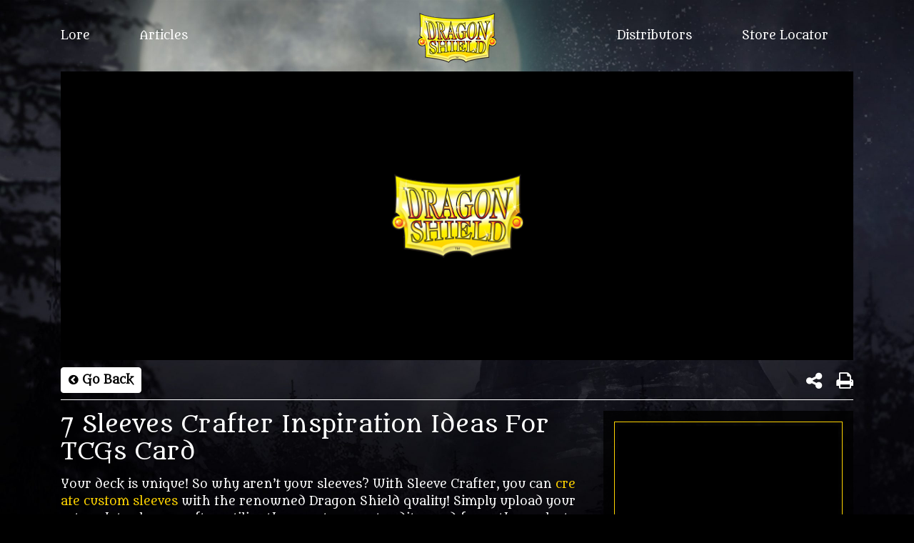

--- FILE ---
content_type: text/html; charset=UTF-8
request_url: https://about.dragonshield.com/gaming-inspiration/7-sleeves-crafter-inspiration-ideas-for-tcgs-card/
body_size: 11246
content:
 


<!doctype html>
<html lang="en-US">

<head>
	<meta charset="UTF-8" />
	<meta name="viewport" content="width=device-width, initial-scale=1" />
	<script type="text/javascript"
		id="Cookiebot"
		src="https://consent.cookiebot.com/uc.js"
		data-cbid="77ea9772-061e-4cfa-8687-320466e359b4"
							data-blockingmode="auto"
	></script>
<script data-cookieconsent="ignore">
	window.dataLayer = window.dataLayer || [];
	function gtag() {
		dataLayer.push(arguments);
	}
	gtag("consent", "default", {
		ad_storage: "denied",
		analytics_storage: "denied",
		functionality_storage: "denied",
		personalization_storage: "denied",
		security_storage: "granted",
		wait_for_update: 500,
	});
	gtag("set", "ads_data_redaction", true);
	gtag("set", "url_passthrough", true);
</script>
<meta name='robots' content='index, follow, max-image-preview:large, max-snippet:-1, max-video-preview:-1' />

	<!-- This site is optimized with the Yoast SEO plugin v20.3 - https://yoast.com/wordpress/plugins/seo/ -->
	<title>7 Sleeves Crafter Inspiration Ideas For TCGs Card - Dragon Shield</title>
	<link rel="canonical" href="https://about.dragonshield.com/gaming-inspiration/7-sleeves-crafter-inspiration-ideas-for-tcgs-card/" />
	<meta property="og:locale" content="en_US" />
	<meta property="og:type" content="article" />
	<meta property="og:title" content="7 Sleeves Crafter Inspiration Ideas For TCGs Card - Dragon Shield" />
	<meta property="og:description" content="Your deck is unique! So why aren’t your sleeves? With Sleeve Crafter, you can create custom sleeves with the renowned Dragon Shield quality! Simply upload your artwork to sleeve crafter, utilize the easy to operate editor and forge the coolest sleeves in the multiverse! With Sleeve Crafter the sky is the limit, or really, your&hellip; Continue reading 7 Sleeves Crafter Inspiration Ideas For TCGs Card" />
	<meta property="og:url" content="https://about.dragonshield.com/gaming-inspiration/7-sleeves-crafter-inspiration-ideas-for-tcgs-card/" />
	<meta property="og:site_name" content="Dragon Shield" />
	<meta property="article:modified_time" content="2021-12-28T13:30:24+00:00" />
	<meta property="og:image" content="https://newlive.dragonshield.com/wp-content/uploads/2021/12/image013-144x200.png" />
	<meta name="twitter:card" content="summary_large_image" />
	<meta name="twitter:label1" content="Est. reading time" />
	<meta name="twitter:data1" content="2 minutes" />
	<script type="application/ld+json" class="yoast-schema-graph">{"@context":"https://schema.org","@graph":[{"@type":"WebPage","@id":"https://about.dragonshield.com/gaming-inspiration/7-sleeves-crafter-inspiration-ideas-for-tcgs-card/","url":"https://about.dragonshield.com/gaming-inspiration/7-sleeves-crafter-inspiration-ideas-for-tcgs-card/","name":"7 Sleeves Crafter Inspiration Ideas For TCGs Card - Dragon Shield","isPartOf":{"@id":"https://about.dragonshield.com/#website"},"primaryImageOfPage":{"@id":"https://about.dragonshield.com/gaming-inspiration/7-sleeves-crafter-inspiration-ideas-for-tcgs-card/#primaryimage"},"image":{"@id":"https://about.dragonshield.com/gaming-inspiration/7-sleeves-crafter-inspiration-ideas-for-tcgs-card/#primaryimage"},"thumbnailUrl":"https://newlive.dragonshield.com/wp-content/uploads/2021/12/image013-144x200.png","datePublished":"2021-12-28T13:26:40+00:00","dateModified":"2021-12-28T13:30:24+00:00","breadcrumb":{"@id":"https://about.dragonshield.com/gaming-inspiration/7-sleeves-crafter-inspiration-ideas-for-tcgs-card/#breadcrumb"},"inLanguage":"en-US","potentialAction":[{"@type":"ReadAction","target":["https://about.dragonshield.com/gaming-inspiration/7-sleeves-crafter-inspiration-ideas-for-tcgs-card/"]}]},{"@type":"ImageObject","inLanguage":"en-US","@id":"https://about.dragonshield.com/gaming-inspiration/7-sleeves-crafter-inspiration-ideas-for-tcgs-card/#primaryimage","url":"https://newlive.dragonshield.com/wp-content/uploads/2021/12/image013-144x200.png","contentUrl":"https://newlive.dragonshield.com/wp-content/uploads/2021/12/image013-144x200.png"},{"@type":"BreadcrumbList","@id":"https://about.dragonshield.com/gaming-inspiration/7-sleeves-crafter-inspiration-ideas-for-tcgs-card/#breadcrumb","itemListElement":[{"@type":"ListItem","position":1,"name":"Home","item":"https://about.dragonshield.com/"},{"@type":"ListItem","position":2,"name":"7 Sleeves Crafter Inspiration Ideas For TCGs Card"}]},{"@type":"WebSite","@id":"https://about.dragonshield.com/#website","url":"https://about.dragonshield.com/","name":"Dragon Shield","description":"Tough as Scales","publisher":{"@id":"https://about.dragonshield.com/#organization"},"potentialAction":[{"@type":"SearchAction","target":{"@type":"EntryPoint","urlTemplate":"https://about.dragonshield.com/?s={search_term_string}"},"query-input":"required name=search_term_string"}],"inLanguage":"en-US"},{"@type":"Organization","@id":"https://about.dragonshield.com/#organization","name":"Dragon Shield","url":"https://about.dragonshield.com/","logo":{"@type":"ImageObject","inLanguage":"en-US","@id":"https://about.dragonshield.com/#/schema/logo/image/","url":"https://about.dragonshield.com/wp-content/uploads/2022/04/cropped-DS-Logo.png","contentUrl":"https://about.dragonshield.com/wp-content/uploads/2022/04/cropped-DS-Logo.png","width":110,"height":70,"caption":"Dragon Shield"},"image":{"@id":"https://about.dragonshield.com/#/schema/logo/image/"}}]}</script>
	<!-- / Yoast SEO plugin. -->


<link href='https://fonts.gstatic.com' crossorigin rel='preconnect' />
<link rel="alternate" type="application/rss+xml" title="Dragon Shield &raquo; Feed" href="https://about.dragonshield.com/feed/" />
<style>
img.wp-smiley,
img.emoji {
	display: inline !important;
	border: none !important;
	box-shadow: none !important;
	height: 1em !important;
	width: 1em !important;
	margin: 0 0.07em !important;
	vertical-align: -0.1em !important;
	background: none !important;
	padding: 0 !important;
}
</style>
	<link rel='stylesheet' id='wp-block-library-css'  href='https://about.dragonshield.com/wp-includes/css/dist/block-library/style.min.css?ver=6.0.1' media='all' />
<style id='wp-block-library-theme-inline-css'>
.wp-block-audio figcaption{color:#555;font-size:13px;text-align:center}.is-dark-theme .wp-block-audio figcaption{color:hsla(0,0%,100%,.65)}.wp-block-code{border:1px solid #ccc;border-radius:4px;font-family:Menlo,Consolas,monaco,monospace;padding:.8em 1em}.wp-block-embed figcaption{color:#555;font-size:13px;text-align:center}.is-dark-theme .wp-block-embed figcaption{color:hsla(0,0%,100%,.65)}.blocks-gallery-caption{color:#555;font-size:13px;text-align:center}.is-dark-theme .blocks-gallery-caption{color:hsla(0,0%,100%,.65)}.wp-block-image figcaption{color:#555;font-size:13px;text-align:center}.is-dark-theme .wp-block-image figcaption{color:hsla(0,0%,100%,.65)}.wp-block-pullquote{border-top:4px solid;border-bottom:4px solid;margin-bottom:1.75em;color:currentColor}.wp-block-pullquote__citation,.wp-block-pullquote cite,.wp-block-pullquote footer{color:currentColor;text-transform:uppercase;font-size:.8125em;font-style:normal}.wp-block-quote{border-left:.25em solid;margin:0 0 1.75em;padding-left:1em}.wp-block-quote cite,.wp-block-quote footer{color:currentColor;font-size:.8125em;position:relative;font-style:normal}.wp-block-quote.has-text-align-right{border-left:none;border-right:.25em solid;padding-left:0;padding-right:1em}.wp-block-quote.has-text-align-center{border:none;padding-left:0}.wp-block-quote.is-large,.wp-block-quote.is-style-large,.wp-block-quote.is-style-plain{border:none}.wp-block-search .wp-block-search__label{font-weight:700}:where(.wp-block-group.has-background){padding:1.25em 2.375em}.wp-block-separator.has-css-opacity{opacity:.4}.wp-block-separator{border:none;border-bottom:2px solid;margin-left:auto;margin-right:auto}.wp-block-separator.has-alpha-channel-opacity{opacity:1}.wp-block-separator:not(.is-style-wide):not(.is-style-dots){width:100px}.wp-block-separator.has-background:not(.is-style-dots){border-bottom:none;height:1px}.wp-block-separator.has-background:not(.is-style-wide):not(.is-style-dots){height:2px}.wp-block-table thead{border-bottom:3px solid}.wp-block-table tfoot{border-top:3px solid}.wp-block-table td,.wp-block-table th{padding:.5em;border:1px solid;word-break:normal}.wp-block-table figcaption{color:#555;font-size:13px;text-align:center}.is-dark-theme .wp-block-table figcaption{color:hsla(0,0%,100%,.65)}.wp-block-video figcaption{color:#555;font-size:13px;text-align:center}.is-dark-theme .wp-block-video figcaption{color:hsla(0,0%,100%,.65)}.wp-block-template-part.has-background{padding:1.25em 2.375em;margin-top:0;margin-bottom:0}
</style>
<style id='global-styles-inline-css'>
body{--wp--preset--color--black: #000000;--wp--preset--color--cyan-bluish-gray: #abb8c3;--wp--preset--color--white: #FFFFFF;--wp--preset--color--pale-pink: #f78da7;--wp--preset--color--vivid-red: #cf2e2e;--wp--preset--color--luminous-vivid-orange: #ff6900;--wp--preset--color--luminous-vivid-amber: #fcb900;--wp--preset--color--light-green-cyan: #7bdcb5;--wp--preset--color--vivid-green-cyan: #00d084;--wp--preset--color--pale-cyan-blue: #8ed1fc;--wp--preset--color--vivid-cyan-blue: #0693e3;--wp--preset--color--vivid-purple: #9b51e0;--wp--preset--color--dark-gray: #28303D;--wp--preset--color--gray: #39414D;--wp--preset--color--green: #D1E4DD;--wp--preset--color--blue: #D1DFE4;--wp--preset--color--purple: #D1D1E4;--wp--preset--color--red: #E4D1D1;--wp--preset--color--orange: #E4DAD1;--wp--preset--color--yellow: #EEEADD;--wp--preset--gradient--vivid-cyan-blue-to-vivid-purple: linear-gradient(135deg,rgba(6,147,227,1) 0%,rgb(155,81,224) 100%);--wp--preset--gradient--light-green-cyan-to-vivid-green-cyan: linear-gradient(135deg,rgb(122,220,180) 0%,rgb(0,208,130) 100%);--wp--preset--gradient--luminous-vivid-amber-to-luminous-vivid-orange: linear-gradient(135deg,rgba(252,185,0,1) 0%,rgba(255,105,0,1) 100%);--wp--preset--gradient--luminous-vivid-orange-to-vivid-red: linear-gradient(135deg,rgba(255,105,0,1) 0%,rgb(207,46,46) 100%);--wp--preset--gradient--very-light-gray-to-cyan-bluish-gray: linear-gradient(135deg,rgb(238,238,238) 0%,rgb(169,184,195) 100%);--wp--preset--gradient--cool-to-warm-spectrum: linear-gradient(135deg,rgb(74,234,220) 0%,rgb(151,120,209) 20%,rgb(207,42,186) 40%,rgb(238,44,130) 60%,rgb(251,105,98) 80%,rgb(254,248,76) 100%);--wp--preset--gradient--blush-light-purple: linear-gradient(135deg,rgb(255,206,236) 0%,rgb(152,150,240) 100%);--wp--preset--gradient--blush-bordeaux: linear-gradient(135deg,rgb(254,205,165) 0%,rgb(254,45,45) 50%,rgb(107,0,62) 100%);--wp--preset--gradient--luminous-dusk: linear-gradient(135deg,rgb(255,203,112) 0%,rgb(199,81,192) 50%,rgb(65,88,208) 100%);--wp--preset--gradient--pale-ocean: linear-gradient(135deg,rgb(255,245,203) 0%,rgb(182,227,212) 50%,rgb(51,167,181) 100%);--wp--preset--gradient--electric-grass: linear-gradient(135deg,rgb(202,248,128) 0%,rgb(113,206,126) 100%);--wp--preset--gradient--midnight: linear-gradient(135deg,rgb(2,3,129) 0%,rgb(40,116,252) 100%);--wp--preset--gradient--purple-to-yellow: linear-gradient(160deg, #D1D1E4 0%, #EEEADD 100%);--wp--preset--gradient--yellow-to-purple: linear-gradient(160deg, #EEEADD 0%, #D1D1E4 100%);--wp--preset--gradient--green-to-yellow: linear-gradient(160deg, #D1E4DD 0%, #EEEADD 100%);--wp--preset--gradient--yellow-to-green: linear-gradient(160deg, #EEEADD 0%, #D1E4DD 100%);--wp--preset--gradient--red-to-yellow: linear-gradient(160deg, #E4D1D1 0%, #EEEADD 100%);--wp--preset--gradient--yellow-to-red: linear-gradient(160deg, #EEEADD 0%, #E4D1D1 100%);--wp--preset--gradient--purple-to-red: linear-gradient(160deg, #D1D1E4 0%, #E4D1D1 100%);--wp--preset--gradient--red-to-purple: linear-gradient(160deg, #E4D1D1 0%, #D1D1E4 100%);--wp--preset--duotone--dark-grayscale: url('#wp-duotone-dark-grayscale');--wp--preset--duotone--grayscale: url('#wp-duotone-grayscale');--wp--preset--duotone--purple-yellow: url('#wp-duotone-purple-yellow');--wp--preset--duotone--blue-red: url('#wp-duotone-blue-red');--wp--preset--duotone--midnight: url('#wp-duotone-midnight');--wp--preset--duotone--magenta-yellow: url('#wp-duotone-magenta-yellow');--wp--preset--duotone--purple-green: url('#wp-duotone-purple-green');--wp--preset--duotone--blue-orange: url('#wp-duotone-blue-orange');--wp--preset--font-size--small: 18px;--wp--preset--font-size--medium: 20px;--wp--preset--font-size--large: 24px;--wp--preset--font-size--x-large: 42px;--wp--preset--font-size--extra-small: 16px;--wp--preset--font-size--normal: 20px;--wp--preset--font-size--extra-large: 40px;--wp--preset--font-size--huge: 96px;--wp--preset--font-size--gigantic: 144px;}.has-black-color{color: var(--wp--preset--color--black) !important;}.has-cyan-bluish-gray-color{color: var(--wp--preset--color--cyan-bluish-gray) !important;}.has-white-color{color: var(--wp--preset--color--white) !important;}.has-pale-pink-color{color: var(--wp--preset--color--pale-pink) !important;}.has-vivid-red-color{color: var(--wp--preset--color--vivid-red) !important;}.has-luminous-vivid-orange-color{color: var(--wp--preset--color--luminous-vivid-orange) !important;}.has-luminous-vivid-amber-color{color: var(--wp--preset--color--luminous-vivid-amber) !important;}.has-light-green-cyan-color{color: var(--wp--preset--color--light-green-cyan) !important;}.has-vivid-green-cyan-color{color: var(--wp--preset--color--vivid-green-cyan) !important;}.has-pale-cyan-blue-color{color: var(--wp--preset--color--pale-cyan-blue) !important;}.has-vivid-cyan-blue-color{color: var(--wp--preset--color--vivid-cyan-blue) !important;}.has-vivid-purple-color{color: var(--wp--preset--color--vivid-purple) !important;}.has-black-background-color{background-color: var(--wp--preset--color--black) !important;}.has-cyan-bluish-gray-background-color{background-color: var(--wp--preset--color--cyan-bluish-gray) !important;}.has-white-background-color{background-color: var(--wp--preset--color--white) !important;}.has-pale-pink-background-color{background-color: var(--wp--preset--color--pale-pink) !important;}.has-vivid-red-background-color{background-color: var(--wp--preset--color--vivid-red) !important;}.has-luminous-vivid-orange-background-color{background-color: var(--wp--preset--color--luminous-vivid-orange) !important;}.has-luminous-vivid-amber-background-color{background-color: var(--wp--preset--color--luminous-vivid-amber) !important;}.has-light-green-cyan-background-color{background-color: var(--wp--preset--color--light-green-cyan) !important;}.has-vivid-green-cyan-background-color{background-color: var(--wp--preset--color--vivid-green-cyan) !important;}.has-pale-cyan-blue-background-color{background-color: var(--wp--preset--color--pale-cyan-blue) !important;}.has-vivid-cyan-blue-background-color{background-color: var(--wp--preset--color--vivid-cyan-blue) !important;}.has-vivid-purple-background-color{background-color: var(--wp--preset--color--vivid-purple) !important;}.has-black-border-color{border-color: var(--wp--preset--color--black) !important;}.has-cyan-bluish-gray-border-color{border-color: var(--wp--preset--color--cyan-bluish-gray) !important;}.has-white-border-color{border-color: var(--wp--preset--color--white) !important;}.has-pale-pink-border-color{border-color: var(--wp--preset--color--pale-pink) !important;}.has-vivid-red-border-color{border-color: var(--wp--preset--color--vivid-red) !important;}.has-luminous-vivid-orange-border-color{border-color: var(--wp--preset--color--luminous-vivid-orange) !important;}.has-luminous-vivid-amber-border-color{border-color: var(--wp--preset--color--luminous-vivid-amber) !important;}.has-light-green-cyan-border-color{border-color: var(--wp--preset--color--light-green-cyan) !important;}.has-vivid-green-cyan-border-color{border-color: var(--wp--preset--color--vivid-green-cyan) !important;}.has-pale-cyan-blue-border-color{border-color: var(--wp--preset--color--pale-cyan-blue) !important;}.has-vivid-cyan-blue-border-color{border-color: var(--wp--preset--color--vivid-cyan-blue) !important;}.has-vivid-purple-border-color{border-color: var(--wp--preset--color--vivid-purple) !important;}.has-vivid-cyan-blue-to-vivid-purple-gradient-background{background: var(--wp--preset--gradient--vivid-cyan-blue-to-vivid-purple) !important;}.has-light-green-cyan-to-vivid-green-cyan-gradient-background{background: var(--wp--preset--gradient--light-green-cyan-to-vivid-green-cyan) !important;}.has-luminous-vivid-amber-to-luminous-vivid-orange-gradient-background{background: var(--wp--preset--gradient--luminous-vivid-amber-to-luminous-vivid-orange) !important;}.has-luminous-vivid-orange-to-vivid-red-gradient-background{background: var(--wp--preset--gradient--luminous-vivid-orange-to-vivid-red) !important;}.has-very-light-gray-to-cyan-bluish-gray-gradient-background{background: var(--wp--preset--gradient--very-light-gray-to-cyan-bluish-gray) !important;}.has-cool-to-warm-spectrum-gradient-background{background: var(--wp--preset--gradient--cool-to-warm-spectrum) !important;}.has-blush-light-purple-gradient-background{background: var(--wp--preset--gradient--blush-light-purple) !important;}.has-blush-bordeaux-gradient-background{background: var(--wp--preset--gradient--blush-bordeaux) !important;}.has-luminous-dusk-gradient-background{background: var(--wp--preset--gradient--luminous-dusk) !important;}.has-pale-ocean-gradient-background{background: var(--wp--preset--gradient--pale-ocean) !important;}.has-electric-grass-gradient-background{background: var(--wp--preset--gradient--electric-grass) !important;}.has-midnight-gradient-background{background: var(--wp--preset--gradient--midnight) !important;}.has-small-font-size{font-size: var(--wp--preset--font-size--small) !important;}.has-medium-font-size{font-size: var(--wp--preset--font-size--medium) !important;}.has-large-font-size{font-size: var(--wp--preset--font-size--large) !important;}.has-x-large-font-size{font-size: var(--wp--preset--font-size--x-large) !important;}
</style>
<link rel='stylesheet' id='hurrytimer-css'  href='https://about.dragonshield.com/wp-content/uploads/hurrytimer/css/ce45711abe2ee44e.css?ver=6.0.1' media='all' />
<link rel='stylesheet' id='twenty-twenty-one-style-css'  href='https://about.dragonshield.com/wp-content/themes/dragonshield/style.css?ver=1.0' media='all' />
<link rel='stylesheet' id='twenty-twenty-one-print-style-css'  href='https://about.dragonshield.com/wp-content/themes/dragonshield/assets/css/print.css?ver=1.0' media='print' />
<script src='https://about.dragonshield.com/wp-includes/js/jquery/jquery.min.js?ver=3.6.0' id='jquery-core-js'></script>
<script src='https://about.dragonshield.com/wp-includes/js/jquery/jquery-migrate.min.js?ver=3.3.2' id='jquery-migrate-js'></script>
<link rel="https://api.w.org/" href="https://about.dragonshield.com/wp-json/" /><link rel="EditURI" type="application/rsd+xml" title="RSD" href="https://about.dragonshield.com/xmlrpc.php?rsd" />
<link rel="wlwmanifest" type="application/wlwmanifest+xml" href="https://about.dragonshield.com/wp-includes/wlwmanifest.xml" /> 
<meta name="generator" content="WordPress 6.0.1" />
<link rel='shortlink' href='https://about.dragonshield.com/?p=18989' />
<link rel="alternate" type="application/json+oembed" href="https://about.dragonshield.com/wp-json/oembed/1.0/embed?url=https%3A%2F%2Fabout.dragonshield.com%2Fgaming-inspiration%2F7-sleeves-crafter-inspiration-ideas-for-tcgs-card%2F" />
<link rel="alternate" type="text/xml+oembed" href="https://about.dragonshield.com/wp-json/oembed/1.0/embed?url=https%3A%2F%2Fabout.dragonshield.com%2Fgaming-inspiration%2F7-sleeves-crafter-inspiration-ideas-for-tcgs-card%2F&#038;format=xml" />
<link rel="icon" href="https://about.dragonshield.com/wp-content/uploads/2021/03/favicon-1.ico" sizes="32x32" />
<link rel="icon" href="https://about.dragonshield.com/wp-content/uploads/2021/03/favicon-1.ico" sizes="192x192" />
<link rel="apple-touch-icon" href="https://about.dragonshield.com/wp-content/uploads/2021/03/favicon-1.ico" />
<meta name="msapplication-TileImage" content="https://about.dragonshield.com/wp-content/uploads/2021/03/favicon-1.ico" />
	<link rel="stylesheet" href="/wp-content/themes/dragonshield/assets/css/bootstrap.min.css">
	<link rel="stylesheet" href="/wp-content/themes/dragonshield/assets/css/style.css">
	<script async src="/wp-content/themes/dragonshield/assets/js/custom.js"></script>
	<meta name="facebook-domain-verification" content="u7rbj0cuktj3j374m48zz40nlkmwyf" />
	<link rel="stylesheet" href="https://cdn.jsdelivr.net/gh/fancyapps/fancybox@3.5.7/dist/jquery.fancybox.min.css" />
	<script async src="https://cdn.jsdelivr.net/gh/fancyapps/fancybox@3.5.7/dist/jquery.fancybox.min.js"></script>
	<script async type="text/javascript" src="https://static.klaviyo.com/onsite/js/klaviyo.js?company_id=XdwcmT"></script>
	<!--<script async  src="/wp-content/themes/dragonshield/assets/js/3.5.1jquery.min.js"></script>-->
	<!-- Google Tag Manager -->
<script>(function(w,d,s,l,i){w[l]=w[l]||[];w[l].push({'gtm.start':
new Date().getTime(),event:'gtm.js'});var f=d.getElementsByTagName(s)[0],
j=d.createElement(s),dl=l!='dataLayer'?'&l='+l:'';j.async=true;j.src=
'https://www.googletagmanager.com/gtm.js?id='+i+dl;f.parentNode.insertBefore(j,f);
})(window,document,'script','dataLayer','GTM-N5C9Z7F');</script>
<!-- End Google Tag Manager —->
	
				<!-- Global site tag (gtag.js) - Google Analytics 
			<script async src=https://www.googletagmanager.com/gtag/js?id=UA-16113370-3></script>
			<script>
				window.dataLayer = window.dataLayer || [];

				function gtag() {
					dataLayer.push(arguments);
				}
				gtag('js', new Date());

				gtag('config', 'UA-16113370-3');
			</script>-->

			<script>
		var user_country='EU';
	</script>
</head>
<style>
	.sub-menu-toggle {
		display: none;
	}
</style>

<body class="news article" style="background:url(https://about.dragonshield.com/wp-content/uploads/2021/05/background-image-scaled.jpg) no-repeat center top/cover;">
	<header class="header">
		<nav class="navbar navbar-expand-lg navbar-light">
			<div class="container menu-container">
				<a class="navbar-brand" href="https://about.dragonshield.com"><img src="https://about.dragonshield.com/wp-content/uploads/2022/04/cropped-DS-Logo.png" alt="dragon shield logo"   ></a>
				<button class="navbar-toggler" type="button" data-toggle="collapse" data-target="#navbarSupportedContent" aria-controls="navbarSupportedContent" aria-expanded="false" aria-label="Toggle navigation">
					<span class="navbar-toggler-icon"></span>
				</button>

				<div class="collapse navbar-collapse" id="navbarSupportedContent">
					<ul class="navbar-nav mr-auto"><li id="menu-item-15" class="menu-item menu-item-type-custom menu-item-object-custom menu-item-15 dropdown nav-item"><a class="nav-link"href="/lore" class="nav-link">Lore</a></li>
<li id="menu-item-14" class="menu-item menu-item-type-custom menu-item-object-custom menu-item-14 dropdown nav-item"><a class="nav-link"href="/gaming-inspiration" class="nav-link">Articles</a></li>
</ul>					<ul  class="navbar-nav"><li id="menu-item-19" class="menu-item menu-item-type-custom menu-item-object-custom menu-item-19 dropdown nav-item"><a class="nav-link"href="/distributor/" class="nav-link">Distributors</a></li>
<li id="menu-item-19474" class="menu-item menu-item-type-custom menu-item-object-custom menu-item-19474 dropdown nav-item"><a class="nav-link"href="https://storelocator.dragonshield.com/" class="nav-link">Store Locator</a></li>
</ul><!-- Google Tag Manager (noscript) -->
<noscript><iframe src="https://www.googletagmanager.com/ns.html?id=GTM-N5C9Z7F"
height="0" width="0" style="display:none;visibility:hidden"></iframe></noscript>
<!-- End Google Tag Manager (noscript) -->
				</div>
			</div>
		</nav>
	</header>  <style>
  html, body.news { overflow:inherit; height:auto;}
  </style>
 <div class="container body-container mid-body-in">
			
			
			<div class="prod-list">
			
				<div class="row">
					<div class="col-md-12">
											    <img src="/wp-content/uploads/2021/04/no-image-1100x400-1.jpg" alt="Article Banner" class="img-fluid">
										</div>
					<div class="col-md-12">
						<div class="post-details">
							<a href="/gaming-inspiration" class="btn btn-go-back"><i class="fa fa-chevron-circle-left" aria-hidden="true"></i> Go Back</a>
							<span class="share">
								<a href="#"><i class="fa fa-share-alt" id="share" aria-hidden="true"></i></a> <a href="#"><i onclick="window.print()" class="fa fa-print" aria-hidden="true"></i></a> 	
								<ul class="social-share" id="social">
									<li><a href="https://www.facebook.com/sharer?u=https://about.dragonshield.com/gaming-inspiration/7-sleeves-crafter-inspiration-ideas-for-tcgs-card/&t=189897 Sleeves Crafter Inspiration Ideas For TCGs Card" target="_blank" rel="noopener noreferrer"><i class="fa fa-facebook" aria-hidden="true"></i></a></li>
									<li><a href="http://twitter.com/intent/tweet?text=189897 Sleeves Crafter Inspiration Ideas For TCGs Card&url=https://about.dragonshield.com/gaming-inspiration/7-sleeves-crafter-inspiration-ideas-for-tcgs-card/" target="_blank" rel="noopener noreferrer"><i class="fa fa-twitter" aria-hidden="true"></i></a></li>
									<li><a href="https://plus.google.com/share?url=https://about.dragonshield.com/gaming-inspiration/7-sleeves-crafter-inspiration-ideas-for-tcgs-card/" target="_blank" title="Share on Google+" rel="noopener"><i class="fa fa-google-plus" aria-hidden="true"></i></a></li>
									<li><a href="http://pinterest.com/pin/create/button/?url=https://about.dragonshield.com/gaming-inspiration/7-sleeves-crafter-inspiration-ideas-for-tcgs-card/&description=189897 Sleeves Crafter Inspiration Ideas For TCGs Card"  target="_black" rel="noopener"><i class="fa fa-pinterest-p" aria-hidden="true"></i></a></li>
									<li><a href="http://www.linkedin.com/shareArticle?mini=true&url=https://about.dragonshield.com/gaming-inspiration/7-sleeves-crafter-inspiration-ideas-for-tcgs-card/&title=189897 Sleeves Crafter Inspiration Ideas For TCGs Card&summary=&source=Dragon Shield" target="_new" rel="noopener noreferrer"><i class="fa fa-linkedin" aria-hidden="true"></i></a></li>
								</ul>
							</span>
                        </div>
					</div>
				</div>
				<div class="row">
					<div class="col-md-8 form-group">
					<h1 class="page-title">7 Sleeves Crafter Inspiration Ideas For TCGs Card</h1>
						<p>Your deck is unique! So why aren’t your sleeves? With Sleeve Crafter, you can <a href="https://www.dragonshield.com/webshop/sleeve-crafter/114-sleeve-crafter.html" rel="noopener" target="_blank">create custom sleeves</a> with the renowned Dragon Shield quality! Simply upload your artwork to sleeve crafter, utilize the easy to operate editor and forge the coolest sleeves in the multiverse! With Sleeve Crafter the sky is the limit, or really, your imagination is the limit. With literal infinite possibilities it can be hard to pick what you’d like to print on your custom sleeves, here’s a list of ideas which will hopefully inspire you to get crafting!</p>

<h2>Pets</h2>

<p>Put your beloved pet on a card sleeve and let them defend your deck. If you are a proud pet owner I’m sure you’ve already thought of this one!</p>

<h2>Memories</h2>

<p>Immortalize a treasured memory on some sleeves. Re-live that memory each time you play using a deck sleeved in those cards. Been to a memorable GP? Got a photo from your first ever tournament win? Proudly show it off on some sleeves!</p>

<h2>Your TCG team’s logo!</h2>

<p>Are you part of a TCG team or club? Get your logo printed on some sleeves and represent your team on the battlefield! It feels awesome to sit at a table with your team and play with matching sleeves!</p>

<h2>For a special deck</h2>

<p>Have you got a special deck with a unique theme? Print some special sleeves for your deck which bring out the flavor of your deck. Print something cool for your favorite commander deck!</p>

<h2>Promotional</h2>

<p>Are you an LGS owner, sell single cards or have a website or youtube channel you want to promote? Print some promotional custom card sleeves to help get the word out there!</p>

<h2>Gift for a player</h2>

<p>With Sleeve Crafter, you can create thoughtful gifts for a TCG playing friend. It can be tricky to pick something but the better you know the person the easier it becomes. Custom Sleeve Crafter sleeves make excellent Christmas or birthday gifts!</p>

<h2>QR code</h2>

<p>This is a unique one. Print a QR code on some sleeves which links people somewhere, link them to your decklist on our <a href="https://mtg.dragonshield.com/" rel="noopener" target="_blank">card manager web portal</a>, Rick roll them or share your favorite music album with people at your LGS. If you are printing QR code sleeves it’s a good idea to use <a href="https://www.youtube.com/watch?v=dQw4w9WgXcQ&#038;&#038;ab" rel="noopener" target="_blank">dynamic QR codes</a> so you can change where the QR code links to.
Check out these custom sleeves and see where they lead to, we promise its not a Rick roll.</p>
<img src="https://newlive.dragonshield.com/wp-content/uploads/2021/12/image013-144x200.png" alt="" width="144" height="200" class="alignnone size-medium wp-image-18857" />					</div>
					<div class="col-md-4 form-group">
						<div class="right-sidebar">
							<div class="prod-img form-group">
								
																	  
									<img src="/wp-content/uploads/2021/04/no-image-378x472-1.jpg">  
								
							</div>
													</div>
					</div>
				</div>
				
				<h5 class="page-title text-center">Recommended Posts</h5>
				<hr>
				
				<div class="row">
										<div class="col-md-4 form-group text-center">
						<div class="prod-img">
							<div class="img-box">
																<img src="https://about.dragonshield.com/wp-content/uploads/2022/04/image-39.png"  alt="inspiration" class="img-fluid">
							 							</div>
						</div>
						<div class="text-center">
							<h4 class="prod-name">5 New Double Shell Deck Box Colors</h4>
							<p class="prod-des">       We’ve given our Double Shells a revision and they’re now available in 5 new awesome colors!</p>
							<a href="https://about.dragonshield.com/gaming-inspiration/5-new-double-shell-deck-box-colors/" class="btn btn-yellow-outline">Read More</a>
						</div>
				</div>
					<div class="col-md-4 form-group text-center">
						<div class="prod-img">
							<div class="img-box">
															    <img src="/wp-content/uploads/2021/04/no-image-1100x400-1.jpg"  alt="News" class="img-fluid">
							 							</div>
						</div>
						<div class="text-center">
							<h4 class="prod-name">7 Sleeves Crafter Inspiration Id...</h4>
							<p class="prod-des">  Your deck is unique! So why aren’t your sleeves? With Sleeve Crafter, you can create custom sleeves with the renowne</p>
							<a href="https://about.dragonshield.com/gaming-inspiration/7-sleeves-crafter-inspiration-ideas-for-tcgs-card/" class="btn btn-yellow-outline">Read More</a>
						</div>
				</div>
					<div class="col-md-4 form-group text-center">
						<div class="prod-img">
							<div class="img-box">
																<img src="https://about.dragonshield.com/wp-content/uploads/2021/04/Kakush_the_Grand_Librarian-2048x1536-1100x400-1.jpg"  alt="inspiration" class="img-fluid">
							 							</div>
						</div>
						<div class="text-center">
							<h4 class="prod-name">A Link to the Future!</h4>
							<p class="prod-des">  What’s kickin’, y’all? Kwikpanik here again to bring you the fantastic news that a new world of Yu-Gi-Oh! has [.</p>
							<a href="https://about.dragonshield.com/gaming-inspiration/a-link-to-the-future/" class="btn btn-yellow-outline">Read More</a>
						</div>
				</div>
	
					
					
				</div>			
			</div>
		</div>
    
 <style>
 .social-network{
	 float: right;
	 display:none;
 }
 

 </style>
<script>
$(document).ready(function() {
	$('#share').click(function(){
		$('#social').toggle();
	});
	var base_url="https://www.dragonshield.com/webshop"
	$("#nest_box").attr("href", base_url+"/24-nest");
	$("#g-here").attr("href",base_url+"/45-binder-pages");
	$("#g-here1").attr("href",base_url+"/41-dual-matte-100");


	//$("#nest_box").text(base_url);
});
</script>
  
  		<footer class="footer">
			<div class="container menu-container">
				<div class="row">				
					<div class="col-md-7">
					<ul class="footer-link">
				<li id="menu-item-26" class=" menu-item-26 "><a class="c"href="/about" class="c">About Us</a></li>
<li id="menu-item-27" class=" menu-item-27 "><a class="c"href="/faq" class="c">FAQ</a></li>
<li id="menu-item-28" class=" menu-item-28 "><a class="c"href="https://formcrafts.com/a/dragonshieldsupport" class="c">Contact Us</a></li>
<li id="menu-item-19578" class="klaviyo_form_trigger  menu-item-19578 "><a class="c"href="javascript:void(0)" class="c">Newsletter</a></li>
				</ul>
						<ul class="social-network">
							<li><a href="https://www.facebook.com/DragonShield/?fref=ts" target="_black" rel="noopener"><i class="fa fa-facebook" aria-hidden="true"></i></a></li>
							<li><a href="https://twitter.com/DragonShield_?nocdncache=true" target="_black" rel="noopener"><i class="fa fa-twitter" aria-hidden="true"></i></a></li>
							<li><a href="https://www.instagram.com/dragonshield_/" target="_black" rel="noopener"><i class="fa fa-instagram" aria-hidden="true"></i></a></li>
							<li><a href="https://www.youtube.com/channel/UCM9rX4FPurUvMgL549go4UA" target="_black" rel="noopener"><i class="fa fa-youtube" aria-hidden="true"></i></a></li>
						</ul>
					</div>
					<div class="col-md-5">
						<p class="copyright">Copyright © 2023 <a href="https://www.dragonshield.com/">dragonshield.com</a></p>
					</div>
				</div>
			</div>
		</footer>
	<script>
	
	var currentLocation = location.pathname;
   if (currentLocation == "/kingdoms-of-arcania/" || currentLocation == "/tales-of-dragons/" || currentLocation == "/kingdoms/" || currentLocation=="/midnight/" || currentLocation=="/soldier/"){
      $("#menu-item-15").addClass("active");
   }
   else if(currentLocation.indexOf("/Inspiration")> -1 || currentLocation.indexOf("/news")> -1 || currentLocation.indexOf("/news-update")> -1 || currentLocation.indexOf("/inspiration")> -1 || currentLocation.indexOf("/gamming-inspiration")> -1 || currentLocation.indexOf("/artist-interview")> -1){
	   $("#menu-item-14").addClass("active");
	   
   }
   if(currentLocation == "/digital-card-manager/"){
	   $("#menu-item-14").addClass("active");
   }
	
	</script>
		
	
        
    <script>document.body.classList.remove("no-js");</script>	<script>
	if ( -1 !== navigator.userAgent.indexOf( 'MSIE' ) || -1 !== navigator.appVersion.indexOf( 'Trident/' ) ) {
		document.body.classList.add( 'is-IE' );
	}
	</script>
	<script src='https://about.dragonshield.com/wp-content/plugins/hurrytimer/assets/js/cookie.min.js?ver=3.14.1' id='hurryt-cookie-js'></script>
<script src='https://about.dragonshield.com/wp-content/plugins/hurrytimer/assets/js/jquery.countdown.min.js?ver=2.2.0' id='hurryt-countdown-js'></script>
<script id='hurrytimer-js-extra'>
var hurrytimer_ajax_object = {"ajax_url":"https:\/\/about.dragonshield.com\/wp-admin\/admin-ajax.php","ajax_nonce":"af1887936d","disable_actions":"","methods":{"COOKIE":1,"IP":2,"USER_SESSION":3},"actionsOptions":{"none":1,"hide":2,"redirect":3,"stockStatus":4,"hideAddToCartButton":5,"displayMessage":6,"expire_coupon":7},"restartOptions":{"none":1,"immediately":2,"afterReload":3,"after_duration":4},"COOKIEPATH":"\/","COOKIE_DOMAIN":"","redirect_no_back":"1","expire_coupon_message":""};
</script>
<script src='https://about.dragonshield.com/wp-content/plugins/hurrytimer/assets/js/hurrytimer.js?ver=2.7.3' id='hurrytimer-js'></script>
<script id='rocket-browser-checker-js-after'>
"use strict";var _createClass=function(){function defineProperties(target,props){for(var i=0;i<props.length;i++){var descriptor=props[i];descriptor.enumerable=descriptor.enumerable||!1,descriptor.configurable=!0,"value"in descriptor&&(descriptor.writable=!0),Object.defineProperty(target,descriptor.key,descriptor)}}return function(Constructor,protoProps,staticProps){return protoProps&&defineProperties(Constructor.prototype,protoProps),staticProps&&defineProperties(Constructor,staticProps),Constructor}}();function _classCallCheck(instance,Constructor){if(!(instance instanceof Constructor))throw new TypeError("Cannot call a class as a function")}var RocketBrowserCompatibilityChecker=function(){function RocketBrowserCompatibilityChecker(options){_classCallCheck(this,RocketBrowserCompatibilityChecker),this.passiveSupported=!1,this._checkPassiveOption(this),this.options=!!this.passiveSupported&&options}return _createClass(RocketBrowserCompatibilityChecker,[{key:"_checkPassiveOption",value:function(self){try{var options={get passive(){return!(self.passiveSupported=!0)}};window.addEventListener("test",null,options),window.removeEventListener("test",null,options)}catch(err){self.passiveSupported=!1}}},{key:"initRequestIdleCallback",value:function(){!1 in window&&(window.requestIdleCallback=function(cb){var start=Date.now();return setTimeout(function(){cb({didTimeout:!1,timeRemaining:function(){return Math.max(0,50-(Date.now()-start))}})},1)}),!1 in window&&(window.cancelIdleCallback=function(id){return clearTimeout(id)})}},{key:"isDataSaverModeOn",value:function(){return"connection"in navigator&&!0===navigator.connection.saveData}},{key:"supportsLinkPrefetch",value:function(){var elem=document.createElement("link");return elem.relList&&elem.relList.supports&&elem.relList.supports("prefetch")&&window.IntersectionObserver&&"isIntersecting"in IntersectionObserverEntry.prototype}},{key:"isSlowConnection",value:function(){return"connection"in navigator&&"effectiveType"in navigator.connection&&("2g"===navigator.connection.effectiveType||"slow-2g"===navigator.connection.effectiveType)}}]),RocketBrowserCompatibilityChecker}();
</script>
<script id='rocket-preload-links-js-extra'>
var RocketPreloadLinksConfig = {"excludeUris":"\/(?:.+\/)?feed(?:\/(?:.+\/?)?)?$|\/(?:.+\/)?embed\/|\/(index\\.php\/)?wp\\-json(\/.*|$)|\/refer\/|\/go\/|\/recommend\/|\/recommends\/","usesTrailingSlash":"1","imageExt":"jpg|jpeg|gif|png|tiff|bmp|webp|avif|pdf|doc|docx|xls|xlsx|php","fileExt":"jpg|jpeg|gif|png|tiff|bmp|webp|avif|pdf|doc|docx|xls|xlsx|php|html|htm","siteUrl":"https:\/\/about.dragonshield.com","onHoverDelay":"100","rateThrottle":"3"};
</script>
<script id='rocket-preload-links-js-after'>
(function() {
"use strict";var r="function"==typeof Symbol&&"symbol"==typeof Symbol.iterator?function(e){return typeof e}:function(e){return e&&"function"==typeof Symbol&&e.constructor===Symbol&&e!==Symbol.prototype?"symbol":typeof e},e=function(){function i(e,t){for(var n=0;n<t.length;n++){var i=t[n];i.enumerable=i.enumerable||!1,i.configurable=!0,"value"in i&&(i.writable=!0),Object.defineProperty(e,i.key,i)}}return function(e,t,n){return t&&i(e.prototype,t),n&&i(e,n),e}}();function i(e,t){if(!(e instanceof t))throw new TypeError("Cannot call a class as a function")}var t=function(){function n(e,t){i(this,n),this.browser=e,this.config=t,this.options=this.browser.options,this.prefetched=new Set,this.eventTime=null,this.threshold=1111,this.numOnHover=0}return e(n,[{key:"init",value:function(){!this.browser.supportsLinkPrefetch()||this.browser.isDataSaverModeOn()||this.browser.isSlowConnection()||(this.regex={excludeUris:RegExp(this.config.excludeUris,"i"),images:RegExp(".("+this.config.imageExt+")$","i"),fileExt:RegExp(".("+this.config.fileExt+")$","i")},this._initListeners(this))}},{key:"_initListeners",value:function(e){-1<this.config.onHoverDelay&&document.addEventListener("mouseover",e.listener.bind(e),e.listenerOptions),document.addEventListener("mousedown",e.listener.bind(e),e.listenerOptions),document.addEventListener("touchstart",e.listener.bind(e),e.listenerOptions)}},{key:"listener",value:function(e){var t=e.target.closest("a"),n=this._prepareUrl(t);if(null!==n)switch(e.type){case"mousedown":case"touchstart":this._addPrefetchLink(n);break;case"mouseover":this._earlyPrefetch(t,n,"mouseout")}}},{key:"_earlyPrefetch",value:function(t,e,n){var i=this,r=setTimeout(function(){if(r=null,0===i.numOnHover)setTimeout(function(){return i.numOnHover=0},1e3);else if(i.numOnHover>i.config.rateThrottle)return;i.numOnHover++,i._addPrefetchLink(e)},this.config.onHoverDelay);t.addEventListener(n,function e(){t.removeEventListener(n,e,{passive:!0}),null!==r&&(clearTimeout(r),r=null)},{passive:!0})}},{key:"_addPrefetchLink",value:function(i){return this.prefetched.add(i.href),new Promise(function(e,t){var n=document.createElement("link");n.rel="prefetch",n.href=i.href,n.onload=e,n.onerror=t,document.head.appendChild(n)}).catch(function(){})}},{key:"_prepareUrl",value:function(e){if(null===e||"object"!==(void 0===e?"undefined":r(e))||!1 in e||-1===["http:","https:"].indexOf(e.protocol))return null;var t=e.href.substring(0,this.config.siteUrl.length),n=this._getPathname(e.href,t),i={original:e.href,protocol:e.protocol,origin:t,pathname:n,href:t+n};return this._isLinkOk(i)?i:null}},{key:"_getPathname",value:function(e,t){var n=t?e.substring(this.config.siteUrl.length):e;return n.startsWith("/")||(n="/"+n),this._shouldAddTrailingSlash(n)?n+"/":n}},{key:"_shouldAddTrailingSlash",value:function(e){return this.config.usesTrailingSlash&&!e.endsWith("/")&&!this.regex.fileExt.test(e)}},{key:"_isLinkOk",value:function(e){return null!==e&&"object"===(void 0===e?"undefined":r(e))&&(!this.prefetched.has(e.href)&&e.origin===this.config.siteUrl&&-1===e.href.indexOf("?")&&-1===e.href.indexOf("#")&&!this.regex.excludeUris.test(e.href)&&!this.regex.images.test(e.href))}}],[{key:"run",value:function(){"undefined"!=typeof RocketPreloadLinksConfig&&new n(new RocketBrowserCompatibilityChecker({capture:!0,passive:!0}),RocketPreloadLinksConfig).init()}}]),n}();t.run();
}());
</script>
<script id='twenty-twenty-one-ie11-polyfills-js-after'>
( Element.prototype.matches && Element.prototype.closest && window.NodeList && NodeList.prototype.forEach ) || document.write( '<script src="https://about.dragonshield.com/wp-content/themes/dragonshield/assets/js/polyfills.js?ver=1.0"></scr' + 'ipt>' );
</script>
<script src='https://about.dragonshield.com/wp-content/themes/dragonshield/assets/js/primary-navigation.js?ver=1.0' id='twenty-twenty-one-primary-navigation-script-js'></script>
<script src='https://about.dragonshield.com/wp-content/themes/dragonshield/assets/js/responsive-embeds.js?ver=1.0' id='twenty-twenty-one-responsive-embeds-script-js'></script>
<script id='custom-script-js-extra'>
var blog = {"ajaxurl":"https:\/\/about.dragonshield.com\/wp-admin\/admin-ajax.php","security":"ef3b2ac13d"};
</script>
<script src='https://about.dragonshield.com/wp-content/themes/dragonshield/assets/js/custom.js?ver=6.0.1' id='custom-script-js'></script>
<script src='https://about.dragonshield.com/wp-content/plugins/page-links-to/dist/new-tab.js?ver=3.3.6' id='page-links-to-js'></script>
	<script>
	/(trident|msie)/i.test(navigator.userAgent)&&document.getElementById&&window.addEventListener&&window.addEventListener("hashchange",(function(){var t,e=location.hash.substring(1);/^[A-z0-9_-]+$/.test(e)&&(t=document.getElementById(e))&&(/^(?:a|select|input|button|textarea)$/i.test(t.tagName)||(t.tabIndex=-1),t.focus())}),!1);
	</script>
		<link rel="stylesheet" href="https://stackpath.bootstrapcdn.com/font-awesome/4.7.0/css/font-awesome.min.css">
	<script src="/wp-content/themes/dragonshield/assets/js/bootstrap.min.js"></script>
	<script src="https://cdnjs.cloudflare.com/ajax/libs/gsap/latest/TweenLite.min.js"></script>
	<script src="/wp-content/themes/dragonshield/assets/js/fire.js"></script>
</body>
</html>


--- FILE ---
content_type: text/css; charset=utf-8
request_url: https://about.dragonshield.com/wp-content/themes/dragonshield/assets/css/style.css
body_size: 34255
content:

@import url('https://fonts.googleapis.com/css2?family=Metamorphous&display=swap');
@import url('https://fonts.googleapis.com/css2?family=Source+Sans+Pro:ital,wght@0,200;0,400;0,600;0,700;0,900;1,200;1,300;1,400;1,600;1,700;1,900&display=swap');
body{font-family:Metamorphous;}
body ul { font-family:inherit;}
a[disabled="disabled"]{border:1px solid #999 !important;background-color:#999 !important;color:#c9c8c8 !important;pointer-events:auto! important;cursor:not-allowed! important;}
.entry-title{display:none;}
.btn-yellow-outline{font-size:12px;color:#ffdd16;border-color:#ffdd16;min-width:124px;transition:.5s;}
.btn-yellow-outline:hover{background-color:#ffdd16;color:#000}
.header .navbar > .container{position:relative}
.header .navbar-brand{position:absolute;top:-5px;left:50%;margin-left:-55px;}
.header .navbar-brand img{width:110px;}
.header .navbar{margin:30px 0 75px;}
.header .navbar .navbar-nav li.nav-item{padding:20px 35px;}
.header .navbar .navbar-nav .nav-link{color:#fff;padding:0;border-bottom:3px solid transparent}
.header .navbar .navbar-nav .active>.nav-link, .header .navbar .navbar-nav .nav-link:hover{color:#fff;border-color:#ffd401}
.body-container{margin-bottom:70px}
.mid-body .row{margin-left:-5px;margin-right:-5px}
.mid-body .row > .tile-col{padding-left:5px;padding-right:5px;}
.mid-body .row > .tile-col a{text-decoration:none !important}
.body-container .row > .tile-col .tile-box{position:relative;cursor:pointer;border-radius:6px;box-shadow: 2px 0 3px 2px #0e1b2c;overflow:hidden;transition-duration: 0.1s;}
.body-container .row > .tile-col .tile-box .img-fluid{width:100%;}
.body-container .row>.tile-col .title{position:absolute;top:30px;left:0;z-index:3;padding:0 15px;width:100%;font-size:1.8em;line-height:1.2em;text-align:center;color:#fff;text-transform:capitalize}
.body-container .overlay{/*display:table;*/width:100%;height:100% !important;background:rgba(0,0,0,.4);position:absolute;top:0;left:0;text-align:center;opacity:0;transition-duration:.1s;transition-delay:.1s;z-index:2}
.body-container .overlay .description{display:table-cell;vertical-align:bottom; z-index:3;color:#fff;line-height:20px;padding:0 15px 40px;transition-duration:.1s;transition-delay:.1s; position:absolute; bottom:0px; width:100%;}
.body-container .overlay .description h5{font-family: 'Source Sans Pro', sans-serif;font-size: 1.1rem;margin-bottom:20px;}
.body-container .overlay .description p{font-size:.6em;font-family:'Source Sans Pro', sans-serif;margin-bottom:20px;color:rgba(255,255,255,.6)}
.body-container .overlay .description .btn-yellow-outline{font-size:16px;min-width:200px;}
/*.body-container .row>.tile-col .fire{width:100%;height:180px;position:absolute;bottom:-10px;left:0;opacity:0;transition-duration:.1s;transition-delay:.1s}*/
.body-container .row>.tile-col .tile-box:hover{margin-top:-30px}
.body-container .row>.tile-col .tile-box:hover .overlay{opacity:1}
/*.body-container .row>.tile-col .tile-box:hover .overlay .description{padding-top:105px}
.body-container .row>.tile-col .tile-box:hover .fire{opacity:.8;}
.home .body-container .overlay .description p{min-height:150px;}*/

.footer{background:rgba(0,0,0,.8);padding:5px 0;}
.footer .footer-link{padding:0;margin:0}
.footer .footer-link>li{display:inline-block;font-size:13px;padding:0 6px;}
.footer .footer-link>li:not(:last-child):after{content:"|";position:relative;left:7px;color:#757575}
.footer .footer-link>li>a{font-family:'Source Sans Pro', sans-serif;color:#757575;text-transform:uppercase;text-decoration:none}
.footer .footer-link>li>a:hover{color:#ffd401;}
.footer .copyright{font-family:'Source Sans Pro', sans-serif;font-size:14px;text-align:right;color:#757575;margin:0;padding:5px 0}
.footer .social-network {display: inline-block!important; flot:none!important;}
.footer p.copyright a{color:#fff}
.footer p.copyright a:hover{color:#ffd401}
.page-title{font-size:32px;color:#fff;margin:0 0 15px}
p{font-size:1em;line-height:1.5em;color:#fff}
p a{color:#ffd401 !important;word-break:break-all}
.prod-list .prod-list-row{display:table;}
.mid-body-in{padding:140px 15px;}
.prod-list .prod-list-row:not(:last-child){margin-bottom:30px}
.prod-list .prod-list-col{display:table-cell;padding:0 15px;vertical-align:top}
/*.prod-list .odd .prod-list-col:last-child{padding: 35px 15px;}
.prod-list .even .prod-list-col:first-child{padding: 35px 15px;}
.prod-list .odd .prod-list-col:nth-child(2){position:relative;padding-right:45px}
.prod-list .even .prod-list-col:nth-child(2){position:relative;padding-left:45px}
.prod-list .odd .prod-list-col:nth-child(2):after{content:"";width:2px;height:110px;background:#ffd401;position:absolute;top:26px;right:14px;}
.prod-list .even .prod-list-col:nth-child(2):after{content:"";width:2px;height:110px;background:#ffd401;position:absolute;top:26px;left:14px;}*/
.prod-list .prod-img{width:210px;border:1px solid #ffd401;padding:10px;}
.prod-list .prod-name{font-size:18px;color:#fff;margin:0 0 10px}
.prod-list .prod-name > a{color:#ffd401 !important;text-decoration:none}
.prod-list .btn-yellow-outline{margin:7px 0;}
::-webkit-scrollbar{width:5px}
::-webkit-scrollbar-track{background:rgba(0,0,0,.8)}
::-webkit-scrollbar-thumb{background:#ffdd16;border-radius:5px}
::-webkit-scrollbar-thumb:hover{background:#ffdd16}
:-ms-scrollbar{width:5px}
:-ms-scrollbar-track{background:rgba(0,0,0,.8)}
:-ms-scrollbar-thumb{background:#ffdd16;border-radius:5px}
:-ms-scrollbar-thumb:hover{background:#ffdd16}
/**TA**.tile-theme1 .body-container .row>.tile-col .fire{height:217px;}**TA**/

.cus-modal{width:100%;height:100%;background: rgba(0,0,0,.8);position:fixed;left:0;top:0;z-index:5}
.cus-modal .cus-modal-in{width:900px;height:500px;position:absolute;top:50%;left:50%;margin-top:-250px;margin-left:-450px}
.cus-modal .cus-modal-in:before {position: absolute; left: 0px; top: 0px; width: 100%; height: 100%; content: ""; z-index: 1;}
.cus-modal .cus-modal-in .webshop{width:444px;background-color:rgba(0,0,0,.85);position:relative; z-index:2;}
.cus-modal .cus-modal-in .webshop h4{width:100%;font-size:1.7em;line-height:1.5em;color:#fff;text-align:center;position:absolute;top:110px;}
.cus-modal .cus-modal-in .north-american{float:left}
.cus-modal .cus-modal-in .euroupian{float:right}
.cus-modal .cus-modal-in .webshop .img-fluid,.cus-modal .cus-modal-in .webshop h4{transition:.1s}
.cus-modal .cus-modal-in .popup:hover .webshop .img-fluid{opacity:.2}
.cus-modal .cus-modal-in .popup:hover .webshop h4{opacity:.2}
.cus-modal .cus-modal-in .webshop:hover .img-fluid{opacity:1!important;}
.cus-modal .cus-modal-in .webshop:hover h4{opacity:1!important}
.close-btn{width:25px;height:25px;line-height:24px;background:#fbee01;color:#000;border-radius:50%;font-family:arial;text-align:center;position:absolute;top:-10px;right:-10px;cursor:pointer;z-index:3}
/**TA**.tile-theme1 .body-container .row>.tile-col .overlay .description{padding-top:160px;}
.tile-theme1 .body-container .row>.tile-col .tile-box:hover .overlay .description{padding-top:130px;}
.tile-theme1 .body-container .row>.tile-col .overlay .description p{min-height:140px}
.tile-theme1 .body-container .overlay .description .btn-yellow-outline{min-width:155px;}**TA**/
.tile-theme2 .body-container .row>.tile-col .fire{height:200px;}
.tile-theme2 .body-container .overlay{height:210px;}
.tile-theme2 .body-container .row>.tile-col .overlay .description {padding-top: 300px;}
.tile-theme2 .body-container .row>.tile-col .tile-box:hover .overlay .description{padding-top: 210px;}
.news .prod-list .prod-img{width:100%;padding:5px;margin-bottom:15px}
.news .prod-list .prod-img .img-fluid{width:100%}
.news .prod-list .prod-name{color:#ffd401;line-height:1.5em;}
.news .prod-list h2{font-size:21px;color:#ffd401;}
.cus-tabs .nav-tabs {display:none;}
.cus-tabs #tabs{border-top:1px solid rgba(255,212,1,.2);border-bottom:1px solid rgba(255,212,1,.2);padding:10px 15px; margin-bottom: 10px;}
.cus-tabs #tabs .nav-item:not(:last-child){padding-right:18px}
.cus-tabs .card{background-color:initial; background:none;}
.cus-tabs .card-body{padding:15px;}
.cus-tabs .nav-link{color:#fff;padding:0;font-size:14px;}
.cus-tabs .nav-link.active, .cus-tabs .nav-link:hover{color:#ffd401}
.cus-tabs .dis-logo{background:rgba(0,0,0,.6);border-radius:10px;margin:15px 0;transition-duration:.1s;transition-delay:.1s;padding:10px;text-align:center}
.cus-tabs .dis-logo:hover{background:#000;}
.cus-tabs .dis-logo img{height:120px !important;width:auto !important;max-width:100% !important; margin:0px auto;}
.distributors .btn-yellow-outline{min-width:190px;margin:0px 5px 10px}
#faq .card{margin-bottom:15px;border:1px solid #ffd401;background:transparent;border-radius:0;}
#faq .card .card-header{border:0;padding:0}
#faq .card .card-header .btn-header-link{font-size:17px;border-radius:0;background:#ffd401;color:#000;display:block;text-align:left;padding:10px 20px}
#faq .card .card-header .btn-header-link:after{content:"\f0d8";color:#000;font-family:FontAwesome;font-weight:900;float:right}
#faq .card .card-header .btn-header-link.collapsed{background:transparent;color:#fff}
#faq .card .card-header .btn-header-link.collapsed:after{content:"\f0d7";color:#ffd401;}
#faq .card .collapsing{line-height:30px}
#faq .card .collapse{border:0}
#faq .card .collapse.show{line-height:30px;color:#222}
#faq .card-body{background: rgba(0,0,0,.85);}
#faq .card-body h4{font-size:17px;color:#ffd401;}

.contact-form-box .form-group{margin-bottom:8px}
.form-control{height:45px;font-size:13px;background:none!important;border:1px solid #ffd401!important;border-radius:0;color:#fff}
textarea.form-control{height:100px}
.form-control::-webkit-input-placeholder {color:#fff;}
.form-control:-ms-input-placeholder {color:#fff;}
.form-control::placeholder {color:#fff;}
.form-control:focus{box-shadow: 0 0 0 0.2rem rgb(255 212 1 / 25%);border-color:#ffd401;color:#fff;}
select.form-control option{background-color:#000;color:#fff;}
.wrap-select-arrow select{width:100%;padding-right:35px;appearance:none;-moz-appearance:none;-webkit-appearance:none;text-indent:.01px;text-overflow:""}
.wrap-select-arrow select::-ms-expand{display:none}
.wrap-select-arrow{position:relative}
.wrap-select-arrow:after{content:"";position:absolute;top:20px;right:15px;pointer-events:none;width:0;height:0;border-left:5px solid transparent;border-right:5px solid transparent;border-top:5px solid #ffd401}

.red-box{background:rgba(255,255,255,.1);padding:25px 30px;margin-top:20px}
.red-box h5{font-size:13px;line-height:1.5em;color:#ffd401;text-align:center;margin-bottom:10px}
.red-box .input-group-append{margin-left:8px}
.red-box .btn-yellow-outline{margin:0;min-width:80px;border-radius:0}
.social-network{padding:0;margin:0;text-align:center;}
.social-network li{display:inline-block;padding:5px;text-align:center}
.social-network li .fa{width:35px;height:35px;background:initial;border:1px solid #757575;border-radius:50%;padding:9px 0;font-size:16px;color:#757575;}
.social-network li a:hover .fa {color:#fff; border:1px solid #fff;}
.social-network li a:hover .fa-facebook{background:#3d5a96}
.social-network li a:hover .fa-twitter{background:#2aa3ef}
.social-network li a:hover .fa-instagram{background-color:#7c22b8;background-image: linear-gradient(#7c22b8, #c42868, #dc882f);}
.social-network li a:hover .fa-linkedin{background:#007ab7}
.social-network li a:hover .fa-youtube{background:#ff0000}

.social-share{min-width:178px;padding:5px 10px;margin:0;text-align:center;background:rgba(0,0,0,.6);border:1px solid #ffd401;position:absolute;bottom:-63px;right:0;display:none;transition-duration:.1s;transition-delay:.1s;z-index:2}
.social-share li{display:inline-block;padding:5px 0;}
.social-share li .fa{width:30px;height:30px;border-radius:50%;padding:9px 0;color:#fff;}
.social-share li .fa-facebook{background:#3d5a96}
.social-share li .fa-twitter{background:#2aa3ef}
.social-share li .fa-instagram{background-color:#7c22b8;background-image: linear-gradient(#7c22b8, #c42868, #dc882f);}
.social-share li .fa-linkedin{background:#007ab7}
.social-share li .fa-google-plus{background:#c7473c}
.social-share li .fa-pinterest-p{background:#bd071d}
.post-details .share .share-btn{position:relative}
.post-details .share .share-btn:hover .social-share{opacity:1;display:block;}
.about .prod-list .cus-btn-group .btn-yellow-outline {margin:7px;}
.mr-btm-50{margin-bottom:50px;}
.view .fnav a{color:#ffd401;}
.view .prev {left:0;}
.view .next {right:0;}
.news .prod-list .prod-img .img-box{height:140px;overflow:hidden}
.article .share>a{color:#fff;margin-left:15px;font-size:26px}
.article .share>a:hover{color:#ffd401;}
.post-details{position:relative;margin:10px 0 25px;}
.post-details:after{content:"";width:100%;height:1px;background:#fff;position:absolute;left:0;bottom:-10px}
.right-sidebar{background:rgba(0,0,0,.8);padding:15px;}
.right-sidebar h5{color:#ffd401}
.news.article .prod-list .img-fluid{width:100%;}
.news.article .prod-list .p3 a{color:#ffd401 !important;}
.news.article .prod-list p:empty{display:none}
.right-sidebar .prod-img  img{max-width:100% !important;width:100% !important;height:auto !important}
.news.article .prod-list div:empty {max-width:100%;}
.news.article .prod-list p img{max-width:100%;height:auto;}
.news.article .prod-list ul, .news.article .prod-list ul.list{font-size:13px;color:#fff;}
.news.article .prod-list ul a, .news.article .prod-list ul.list a{color:#ffd401 !important;}
.news.article .prod-list hr{border-top:1px solid #fff;}
.news.article .prod-list img{max-width:100%;}
.contact .prod-list .g-recaptcha >div, .about .g-recaptcha >div{margin:10px auto 0}
.digital-card-manager .prod-list .app-img{margin-bottom:20px;}
.digital-card-manager .prod-list p .text-yellow{color:#ffd401;}
.digital-card-manager .prod-list .app-name{font-size:1.5em;color:#fff;margin:0 0 15px}
.digital-card-manager .prod-list .app-des{color:#ffd401;}

.tales_of_dragon .prod-list .prod-img {width:320px;padding:5px;cursor:pointer;position:relative;transition-duration:.1s;transition-delay:.1s}
.tales_of_dragon .prod-list .prod-img .fa-search{position:absolute;top:50%;left:50%;margin-top:-15px;margin-left:-15px;font-size:30px;color:#fff;display:none;}
.tales_of_dragon .prod-list .prod-img:hover{background:rgba(0,0,0,.8);}
.tales_of_dragon .prod-list .prod-img:hover .img-fluid{opacity:.2}
.tales_of_dragon .prod-list .prod-img:hover .fa-search{display:block}
.tales_of_dragon .prod-list-col a{position:relative}
.tales_of_dragon .prod-list-col a .product-img{position:absolute;bottom:32px;left:0;width:123px;background:rgba(0,0,0,.9);padding:10px;border:1px solid #ffd401;opacity:0;transition:.2s;display:none}

.tales_of_dragon #myModal .modal-header{border-bottom:1px solid #eee}
#a-z{align-items: center;justify-content: center;padding:0;}
.cus-loader{width:100%;height:100%;background: rgba(70,19,18,.8);position:fixed;left:0;top:0;z-index:10}
.cus-loader .loader-in{width:50px;height:50px;position:absolute;top:50%;left:50%;margin-top:-25px;margin-left:-25px;}
.cus-flip-book{width:100%;height:82%;margin-top:-20px;}
.page-404 .error-404 p{font-size:32px;}
#ContactForm{background:rgba(0,0,0,.6);padding:30px 15px 15px;}
.audiobook-adventures .prod-list .btn-yellow-outline{float:right;margin:30px 0;}
.footer .social-network li{padding:5px 0;}
.footer .social-network li .fa{width:25px;height:25px;padding:5px 0;font-size:14px}
.error{font-size:.8em}
.article .share{float:right}
.btn-go-back{font-size:1em;font-weight:bold;background:#fff;border-color:#fff;color:#000;padding:5px 10px;}
.btn-go-back:hover{background:#ffd401;border-color:#ffd401;color:#000;}

/* Countdown timer start */
.coundown-body .header .navbar{background:rgba(0,0,0,0.7);margin-top:0;}
.coundown-body .rpg-background{min-height:100%;background-image:url(../images/countdown-timer-bg.png);background-size:cover;background-repeat:no-repeat;background-position:center  center;}
.coundown-body .coundown-timer{background-color:initial;z-index:initial;top:62%}

/* Fab Heros start */
.fab-heros .fab-heros-banner{width:100%;background-image:linear-gradient(to right, rgba(0 0 0/100%) , rgba(0 0 0/0));margin-top:110px;margin-bottom:80px;}
.fab-heros .fab-heros-banner .body-container{margin-bottom:0}
.fab-heros .fab-heros-banner .banner-content-left{width:100%;height:100%;display:table;padding:30px 0}
.fab-heros .fab-heros-banner .banner-content-leftin{display:table-cell;vertical-align:middle}
.fab-heros .fab-heros-banner .banner-content-right{width:100%;height:100%;display:table;}
.fab-heros .fab-heros-banner .banner-content-rightin{display:table-cell;vertical-align:bottom}
.fab-heros .fab-heros-banner .img-fluid{margin-bottom:30px;}
.fab-heros .fab-heros-banner h2{font-family:Metamorphous;font-size:40px;line-height:1.2em;color:#FFF;margin-bottom:15px;}
.fab-heros .fab-heros-banner p{font-family:'Source Sans Pro', sans-serif;font-size:16px;line-height:1.2em;color:#FFF;margin-bottom:30px;max-width:100%}
.sec1, .sec2{margin-bottom:80px;}
.fab-heros .sec1 h4{font-family:'Source Sans Pro', sans-serif;color:#fff;font-weight:700;font-size:24px;line-height:1.2em;margin:20px 0;}
.fab-heros .sec1 h4 a{color:#fff}
.fab-heros .sec1 .links > div:hover a, .fab-heros .sec1 h4 a:hover{color:#F2D126;text-decoration:none}
.fab-heros .sec1 h5{font-family:'Source Sans Pro', sans-serif;color:#fff;font-weight:700;font-size:16px;line-height:1.2em;margin:20px 0;}
.fab-heros .sec1 h5 a{color:#fff}
.fab-heros .sec3 h3{font-family:'Source Sans Pro', sans-serif;font-weight:700;font-size:32px;line-height:1.2em;color:#FFF;margin-bottom:15px}
.fab-heros .sec3 p{font-family:'Source Sans Pro', sans-serif;font-size:16px;line-height:1.2em;color:#FFF;margin-bottom:30px;width:518px;max-width:100%}
.fab-heros .sec3 .table-row{width:100%;height:100%;display:table;}
.fab-heros .sec3 .table-cell{width:100%;height:100%;display:table-cell;vertical-align:middle}
.fab-heros #herosTab{border-bottom:0;}
.fab-heros #herosTab > li{margin:0 !important}
/*.fab-heros #herosTab > li:not(:last-child){margin-right:25px;}*/
.fab-heros #herosTab .nav-link{padding:0;margin:0 15px;border:0 !important}
.fab-heros #herosTab .nav-link:hover{border:0}
.fab-heros #herosTab .nav-link.active{display:none;}
.fab-heros #herosTabContent{text-align:center}
.fab-heros #herosTabContent p{font-family:'Source Sans Pro', sans-serif;}
.fab-heros #herosTab{margin:15px 0 30px;}
.fab-heros #herosTab .img-fluid{width:200px}
.fab-heros .sec2 .pro-img{width:504px;max-width:100%;margin:0 auto 20px;position:relative}
.fab-heros .sec2 .pro-img .dot{cursor:pointer;position:absolute;width:12px;height:12px;background:#F2D126;border-radius:50%;box-shadow:0 2px 4px 4px #f2d126}
.fab-heros .sec2 .pro-img .dot.dot-1{left:55px;top:0}
.fab-heros .sec2 .pro-img .dot.dot-2{left:50px;top:185px;}
.fab-heros .sec2 .pro-img .dot.dot-3{left:105px;bottom:25px}
.fab-heros .sec2 .pro-img .dot.dot-4{right:140px;bottom:55px}
.fab-heros .sec2 .pro-img .dot.dot-5{right:40px;top:95px}
.fab-heros .sec2 .pro-img .dot>span{font-family:'Source Sans Pro', sans-serif;font-size:15px;line-height:1.2em;color:#fff;position:absolute;width:280px;z-index:2;display:none}
.fab-heros .sec2 .pro-img .dot>span:after{content:"";width:80%;height:1px;background-image:linear-gradient(45deg,transparent,#fff,transparent);position:absolute;left:10%;bottom:-15px}
.fab-heros .sec2 .pro-img .dot:hover>span{display:block}
.fab-heros .sec2 .pro-img .dot.dot-1>span{top:0;right:110px;}
.fab-heros .sec2 .pro-img .dot.dot-2>span{top:-40px;right:90px;}
.fab-heros .sec2 .pro-img .dot.dot-3>span{top:-30px;right:150px;}
.fab-heros .sec2 .pro-img .dot.dot-4>span{top:-30px;left:120px;}
.fab-heros .sec2 .pro-img .dot.dot-5>span{top:0;left:90px;}
.fab-heros .btn-yellow{background-color:#F2D126;border-radius:4px;font-family:Metamorphous;font-size:16px;text-align:center;color:#000;padding:0.375rem 2rem;}
.fab-heros .btn-yellow:hover{background-color:#e6c519}
.fab-heros #herosTab>li .nav-link{width:200px;}
.fab-heros img.entered.lazyloaded{max-width:100%;display:block;height:auto;}
.fab-heros .sec1 img.entered.lazyloaded{margin:0 auto;}
.fab-heros .sec1-old img.entered.lazyloaded {width:200px;}

/* DUAL Sleeves */
.dual-sleeves-banner{width:100%;padding:60px 0;background:url(http://www.dragonshield.com/wp-content/uploads/2022/05/dual-sleeves-banner.jpg) no-repeat top center/cover;margin-top:110px;margin-bottom:80px;}
.dual-sleeves-banner .body-container{margin-bottom:0}
.dual-sleeves-banner .img-fluid{margin-bottom:60px;}
.dual-sleeves-banner h2{font-family:Metamorphous;font-size:30px;line-height:1.2em;color:#FFF;margin-bottom:15px;}
.dual-sleeves-banner p{font-family:'Source Sans Pro', sans-serif;font-size:16px;line-height:1.2em;color:#FFF;margin-bottom:20px;}
.dual-sleeves .matte-dual-sleeves h6{font-family:'Source Sans Pro', sans-serif;font-size:16px;line-height:1.2em;color:#FFF;font-weight:bold;margin:20px 0}
.dual-sleeves .matte-dual-sleeves p{font-family:'Source Sans Pro', sans-serif;font-size:16px;line-height:1.2em;color:#FFF}
.dual-sleeves #latestColorTab, .dual-sleeves #browseColorTab{border-bottom:0;}
.dual-sleeves #latestColorTab > li:not(:last-child), .dual-sleeves #browseColorTab > li:not(:last-child){margin-right:-10px;}
.dual-sleeves #latestColorTab .nav-link, .dual-sleeves #browseColorTab .nav-link{background-color:#bdb36b;color:#fff;border-radius:.25rem;padding:0.5rem 3rem;}
.dual-sleeves #latestColorTab .nav-link.active, .dual-sleeves #latestColorTab .nav-link:hover, .dual-sleeves #browseColorTab .nav-link.active, .dual-sleeves #browseColorTab .nav-link:hover{color:#fff;background-color:#f2d126;border-color:#f2d126;position:relative;}
.dual-sleeves #latestColorTabContent, .dual-sleeves #browseColorTabContent{text-align:center}
.dual-sleeves #latestColorTab, .dual-sleeves #browseColorTab{margin:15px 0 30px;}
.dual-sleeves #latestColorTabContent h4, .dual-sleeves #browseColorTabContent h4{font-family:'Source Sans Pro', sans-serif;font-weight:700;font-size:24px;line-height:1.2em;color:#FFF;margin:20px 0}
.dual-sleeves #latestColorTabContent p, .dual-sleeves #browseColorTabContent p{font-family:'Source Sans Pro', sans-serif;font-style:normal;font-weight:400;font-size:16px;line-height:1.2em;text-align:center;color:#FFF;margin-bottom:30px;}
.dual-sleeves .btn-yellow{background-color:#F2D126;border-radius:4px;font-family:Metamorphous;font-size:16px;text-align:center;color:#000;padding:0.375rem 2rem;}
.dual-sleeves .Dual-video2 h6, .dual-sleeves .Dual-video3 h6, .dual-sleeves #browseColorTabContent h6{font-family:'Source Sans Pro', sans-serif;font-size:16px;line-height:1.2em;color:#FFF;text-align:center;margin:20px 0}
.dual-sleeves #latestColorTabContent h4 a, .dual-sleeves #browseColorTabContent h6 a{color:#fff}
.dual-sleeves #latestColorTabContent .row > div:hover h4 a, .dual-sleeves #browseColorTabContent .col:hover h6 a{color:#f2d126;text-decoration:none}
.dual-sleeves .dmcs h2{font-family:'Source Sans Pro', sans-serif;font-weight:700;font-size:34px;line-height:1.2em;color:#FFF}
.dual-sleeves .dmcs p{font-family:'Source Sans Pro', sans-serif;font-size:16px;line-height:1.2em;color:#FFF}
.dual-sleeves .mb-5{margin-bottom:80px !important}
.dual-sleeves .matte-dual-sleeves .col-table{display:table;width:100%;height:100%}
.dual-sleeves .matte-dual-sleeves .col-table-cell{display:table-cell;vertical-align:middle}
#accordion-dmcs .card{border-radius:0;margin-bottom:15px;background:transparent;border:1px solid #f2d126;}
#accordion-dmcs .card-header{padding:0;}
#accordion-dmcs .card-header h5{position:relative;font-family:Metamorphous;font-style:normal;font-weight:400;font-size:12px;line-height:1.2em;color:#FFF;padding:10px 35px 10px 15px;margin:0}
#accordion-dmcs .card-header h5:after{content:"\f0d7";display:inline-block;font:normal normal normal 14px/1 FontAwesome;font-size:inherit;text-rendering:auto;-webkit-font-smoothing:antialiased;-moz-osx-font-smoothing:grayscale;color:#f2d126;position:absolute;top:12px;right:15px}
#accordion-dmcs .card-header h5[aria-expanded="true"]:after{content:"\f0da";}
#accordion-dmcs .card-body{font-family:'Source Sans Pro', sans-serif;padding:15px;font-size:14px;color:#fff}
#accordion-dmcs .card-body p{font-size:14px;}

/* RPG Products */
.rpg-page p{font-family: 'Source Sans Pro', sans-serif;}
.rpg-page .rpg-page-banner{width:100%;height:981px;background:url(http://www.dragonshield.com/wp-content/uploads/2022/05/dragon-bcg.png) no-repeat top center/contain;margin-top:110px;}
.rpg-page .rpg-page-banner-in{position:relative;width:100%;height:100%;background:rgba(0 0 0/70%);padding:0 !important;text-align:center;display:table;}
.rpg-page .rpg-page-banner-in:before{content:"";width:345px;height:790px;background:url(http://www.dragonshield.com/wp-content/uploads/2022/05/knightperson-hammergirl.png) no-repeat top center/contain;position:absolute;left:0;top:130px;}
.rpg-page .rpg-page-banner-in:after{content:"";width:390px;height:830px;background:url(http://www.dragonshield.com/wp-content/uploads/2022/05/cat-arhcer-brute.png) no-repeat top center/contain;position:absolute;right:0;top:100px;}
.rpg-page .rpg-page-banner-in .container{display:table-cell;vertical-align:middle;position:relative;z-index:1;}
.rpg-page .rpg-page-banner-in h1{font-family:'Metamorphous';font-weight:400;font-size:48px;line-height:80px;color:#FFF;margin-bottom:15px;}
.rpg-page .rpg-page-banner-in p{font-family: 'Source Sans Pro', sans-serif;font-weight:400;font-size:26px;line-height:29px;color:#FFF;margin-bottom:65px;}
.rpg-page .rpg-page-banner-in .scroll-down{font-family:'Metamorphous';font-weight:400;font-size:16px;line-height:20px;color:#FFF;opacity:.5;margin:0;}
.rpg-page .rpg-page-banner-in p.scroll-down a{color:#fff !important;text-decoration:none}
.rpg-page .rpg-page-banner-in p.scroll-down a:hover{color:#ffd401!important;text-decoration:none}
.rpg-page .video-box{margin-bottom:100px;}
.rpg-page .video-box .rpg-video{height:auto;}
#companionTab{border:0;margin-bottom:90px;}
#companionTab > li:not(:last-child){padding-right:110px}
#companionTab .nav-link{font-family:'Metamorphous';font-weight:400;font-size:24px;line-height:30px;color:#FFF;padding:0;border:0;position:relative}
#companionTab .nav-link:hover, #companionTab .nav-link.active{background:transparent;border:0;}
#companionTab .nav-link:hover:after, #companionTab .nav-link.active:after{content:"";width:170px;height:1px;background-image:linear-gradient(45deg,transparent,#fff,transparent);position:absolute;left:50%;bottom:-15px;margin-left:-85px;}
#companionTabContent{text-align:center}
#companionTabContent .mb-5{margin-bottom:80px}
#companionTabContent p{font-weight:400;font-size:16px;line-height:19px;color:#FFF;margin-bottom:40px;}
#gm-setup .pro-img,#pc-setup .pro-img{width:821px;margin:0 auto;position:relative}
#gm-setup .pro-img .dot, #pc-setup .pro-img .dot{cursor:pointer;position:absolute;width:12px;height:12px;background:#F2D126;border-radius:50%;box-shadow:0 2px 4px 4px #f2d126}
#gm-setup .pro-img .dot.dot-1{left:7px;top:145px;}
#gm-setup .pro-img .dot.dot-2{left:212px;bottom:80px;}
#gm-setup .pro-img .dot.dot-3{right:135px;top:120px}
#gm-setup .pro-img .dot.dot-4{right:240px;top:40px}
#pc-setup .pro-img .dot.dot-1{left:165px;bottom:210px}
#pc-setup .pro-img .dot.dot-2{right:240px;bottom:240px}
#pc-setup .pro-img .dot.dot-3{right:205px;top:170px}
#gm-setup .pro-img .dot>span, #pc-setup .pro-img .dot>span{font-family: 'Source Sans Pro',sans-serif;font-size:16px;line-height:1.2em;color:#fff;position:absolute;width:300px;z-index:2;display:none}
#gm-setup .pro-img .dot>span:after,#pc-setup .pro-img .dot>span:after{content:"";width:50%;height:1px;background-image:linear-gradient(45deg,transparent,#fff,transparent);position:absolute;left:25%;bottom:-10px}
#gm-setup .pro-img .dot:hover>span, #pc-setup .pro-img .dot:hover>span{display:block}
#gm-setup .pro-img .dot.dot-1>span{top:-100px;left:-230px}
#gm-setup .pro-img .dot.dot-2>span{top:-20px;left:-380px}
#gm-setup .pro-img .dot.dot-3>span{top:-40px;right:-310px}
#gm-setup .pro-img .dot.dot-4>span{top:-80px;right:-350px}
#pc-setup .pro-img .dot.dot-1>span{top:100px;left:-350px}
#pc-setup .pro-img .dot.dot-2>span{top:-40px;left:130px}
#pc-setup .pro-img .dot.dot-3>span{top:-70px;right:-280px}
#gm-setup .pro-img .dot:after, #pc-setup .pro-img .dot:after{content:"";position:absolute;display:none;}
#gm-setup .pro-img .dot:hover:after, #pc-setup .pro-img .dot:hover:after{display:block}
#gm-setup .pro-img .dot.dot-1:after{width:132px;height:222px;left:-5px;top:-40px;background:url(http://www.dragonshield.com/wp-content/uploads/2022/05/dot-1.png) no-repeat top left/contain}
#gm-setup .pro-img .dot.dot-2:after{width:213px;height:123px;left:-40px;bottom:114px;background:url(http://www.dragonshield.com/wp-content/uploads/2022/05/dot-2.png) no-repeat top left/contain}
#gm-setup .pro-img .dot.dot-3:after{width:106px;height:189px;right:-3px;top:-15px;background:url(http://www.dragonshield.com/wp-content/uploads/2022/05/dot-3.png) no-repeat top left/contain}
#gm-setup .pro-img .dot.dot-4:after{width:315px;height:91px;right:5px;top:-28px;background:url(http://www.dragonshield.com/wp-content/uploads/2022/05/dot-4.png) no-repeat top left/contain}
#pc-setup .pro-img .dot.dot-1:after{width:297px;height:219px;left:-2px;top:-42px;background:url(http://www.dragonshield.com/wp-content/uploads/2022/05/tab2-dot-1.png) no-repeat top left/contain}
#pc-setup .pro-img .dot.dot-2:after{width:269px;height:115px;left:-140px;bottom:-57px;background:url(http://www.dragonshield.com/wp-content/uploads/2022/05/tab2-dot-2.png) no-repeat top left/contain}
#pc-setup .pro-img .dot.dot-3:after{width:216px;height:65px;right:-18px;top:2px;background:url(http://www.dragonshield.com/wp-content/uploads/2022/05/tab2-dot-3.png) no-repeat top left/contain}
.rpg-page .btn-yellow{background-color:#F2D126;border-radius:4px;font-family:Metamorphous;font-size:16px;text-align:center;color:#000;padding:.375rem 2rem}
.rpg-page .sec2{width:100%;background:url(http://www.dragonshield.com/wp-content/uploads/2022/05/paper-bcg.png) no-repeat top center/cover;padding:0;margin-bottom:100px;}
.rpg-page .sec2 .autohide-arrows .owl-nav{display: block !important;}
.rpg-page .sec2 .white .sa_owl_theme .owl-nav .owl-prev, .rpg-page .sec2 .white .sa_owl_theme .owl-nav .owl-next{background-color:transparent !important;z-index:2;}
.rpg-page .sec2 .owl-carousel:before{content:"";width:96px;height:100%;background-image:linear-gradient(to right,rgba(0 0 0/100%),rgba(0 0 0/0%));position:absolute;left:0;top:0;z-index:1}
.rpg-page .sec2 .owl-carousel:after{content:"";width:96px;height:100%;background-image:linear-gradient(to right,rgba(0 0 0/0%),rgba(0 0 0/100%));position:absolute;right:0;top:0;z-index:1}
.rpg-page .sec2-in{width:100%;padding:180px 0;}
.rpg-page .sec3 .img-fluid, .rpg-page .sec3 .lazyloaded{margin-bottom:50px;}
.rpg-page .sec3 h4{font-family: 'Source Sans Pro', sans-serif;font-weight:700;font-size:24px;line-height:29px;color:#FFF;margin-bottom:15px;}
.rpg-page .sec3 p{margin-bottom:40px;}
.rpg-page .sec4{width:100%;height:606px;background:url(http://www.dragonshield.com/wp-content/uploads/2022/05/retailer-bcg.png) no-repeat top center/cover;}
.rpg-page .sec4 h4{font-family:'Metamorphous';font-weight:400;font-size:24px;line-height:30px;color:#FFF;margin-top:180px;margin-bottom:15px;}
.rpg-page .sec4 p a{text-decoration:underline}
.rpg-page .img-fluid .lazyloaded{max-width:100%;height:auto;}


/* flesh and blood  new section */
.fab-heros .sec4{margin-bottom:80px;}
.fab-heros .sec4 .page-title{line-height:1.3em;}
.fab-heros .sec4 p{font-family:'Source Sans Pro',sans-serif;margin-bottom:40px}
.fab-heros .sec4 .gray-box{background:rgb(136 136 138/40%);box-shadow:0 4px 16px #000;padding:25px 25px 25px 65px;border-radius:24px}
.fab-heros .sec4 .gray-box h5{font-weight:400;font-size:16px;line-height:20px;color:#FFF;margin-bottom:0px;position:relative}
.fab-heros .sec4 .gray-box .icon:before{content:"";width:24px;height:24px;position:absolute;top:-3px;left:-40px;}
.fab-heros .sec4 .gray-box .icon1:before{background:url(http://www.dragonshield.com/wp-content/uploads/2022/06/dc-icons.png) 0 0;}
.fab-heros .sec4 .gray-box .icon2:before{background:url(http://www.dragonshield.com/wp-content/uploads/2022/06/dc-icons.png) -24px 0;}
.fab-heros .sec4 .gray-box .icon3:before{background:url(http://www.dragonshield.com/wp-content/uploads/2022/06/dc-icons.png) -48px 0;}
.fab-heros .sec4 .gray-box .icon4:before{background:url(http://www.dragonshield.com/wp-content/uploads/2022/06/dc-icons.png) -72px 0;}
.fab-heros .sec4 .gray-box p{margin:0}
.fab-heros .sec4 .apps-store{padding-left:0;margin:15px 0 0;}
.fab-heros .sec4 .apps-store > li{display:inline-block;vertical-align:middle;font-family:'Source Sans Pro',sans-serif;font-weight:400;font-size:24px;color:#FFF;}
.fab-heros .sec4 .apps-store > li:not(:last-child){padding-right:15px;}
.fab-heros .sec4 .left-col{width:100%;height:100%;display:table;}
.fab-heros .sec4 .left-col-in{display:table-cell;vertical-align:middle;}

/*--search formating--*/
.no-results, .alignwide{padding:110px 20px 70px 20px; text-align:center;}



@media (min-width:768px){
	html, body{height:100%;overflow:hidden}
	body > article, body > article > .entry-content{height:100%}
	.header{width:100%;position:fixed;top:0;left:0;z-index:5}
	.footer{width:100%;position:fixed;bottom:0;left:0}
	.footer .footer-link, .footer .social-network{display:inline-block;}
	.mid-body{height:100%;padding:150px 15px 80px;display:table}
	.mid-body>.mid-col{display:table-cell;vertical-align:bottom}
	.mid-body>.row>.tile-col{float:left}
	.mid-body-in{height:100%;}
	.prod-list{height:80%;overflow-y:auto;padding:0px 15px 0px 0px}
	.cus-tabs .nav-tabs {display:flex;}
    .cus-tabs .card{border:none;}
    .cus-tabs .card .card-header{display:none}
    .cus-tabs .card .collapse{display:block}
	.distributors .prod-list{height:63%}
	.cus-tabs .nav-link.active{position:relative;}
	.cus-tabs .nav-link.active:after{content:"";width:0;height:0;border-left:10px solid transparent;border-right:10px solid transparent;border-top:10px solid #ffd401;position:absolute;top:28px;left:50%;margin-left:-10px;}
	.about .prod-list, .contact .prod-list, .faq .prod-list{height:95%}
	.contact-form-box{padding:0 90px}
	.contact-form-box>.row{margin-left:-4px;margin-right:-4px;}
	.contact-form-box>.row>div{padding-left:4px;padding-right:4px;}
	.red-box .separators{position:relative;padding-right:30px;}
	.red-box .separators:after{content:"";width:1px;height:100px;background:#ffd401;position:absolute;top:50px;right:0; margin-top: -50px;}
	.article .prod-list{height:100%;}
	.news .prod-list{height:85%;padding:0 30px;}
	body.about, body.faq, body.contact{height:initial;overflow:initial;position:relative;min-height:100vh;}
	body.about .header .navbar, body.faq .header .navbar, body.contact .header .navbar  {margin:10px 0 35px;}
	.about .body-container, .faq .body-container, .contact .body-container{margin-bottom:0;padding:0px; padding-top: 128px;}
	/*.about .header, .about .footer, .faq .header, .faq .footer, .contact .header, .contact .footer{position:static}*/
	.about .footer, .faq .footer, .contact .footer{position:absolute;bottom:0;}
	.about .prod-list, .faq .prod-list, .contact .prod-list{height:initial !important;padding-bottom:55px;}
	.faq #faq{margin-bottom:50px}
	.contact .red-box{margin-bottom:50px;}
	.news.article .prod-list{height:90%}
	.e-book-slot .prod-list{height:90%}
	.digital-card-manager .prod-list{height:90%}
	.tales_of_dragon #myModal .modal-dialog{width:700px;max-width:90%}
	.tales_of_dragon .prod-list{height:75%}
	.page-404 .img-404{margin-bottom:50px;}
	.page-404 .img-404 .img-fluid{width:400px;}
	.news .footer{position:static}
	.digital-card-manager .mid-body-in {padding: 115px 0px 0px 0px!important;}

	/* flesh and blood  new section */
	.fab-heros .sec4 .services{margin-right:-8px;margin-left:-8px;}
	.fab-heros .sec4 .services > div{padding-right:8px;padding-left:8px;}
}


@media (min-width:992px){
	#navbarSupportedContent ul:first-child li:first-child{padding-left:0}
	#navbarSupportedContent ul:last-child li:last-child{padding-right:0}
	.mid-body{padding:110px 15px 70px;}
	.header .navbar {margin: 10px 0 75px;}
	/*.body-container .overlay{height:220px;}
	.body-container .row>.tile-col .fire{height:192px}*/
	.body-container .row>.tile-col .fire{height:450px}
	.body-container .row>.tile-col .tile-box:hover{margin-top:-20px}
	/*.body-container .overlay .description{font-size:11px;padding:110px 15px 0;}
	.body-container .row>.tile-col .tile-box:hover .overlay .description{padding:100px 15px 0;}
	.body-container .overlay .description p{font-size:14px;margin-bottom:30px;}
	.home .body-container .overlay .description p{min-height:132px;}*/
	.prod-list{height:70%;}
	/*.tile-theme1 .mid-body .row{margin-left:-40px;margin-right:-40px}
	.tile-theme1 .mid-body .row>.tile-col{padding-left:40px;padding-right:40px}*/
	/**TA**.tile-theme1 .mid-body{padding-left:115px;padding-right:115px;}
	.tile-theme1 .mid-body .row{margin-left:-30px;margin-right:-30px}
	.tile-theme1 .mid-body .row>.tile-col{padding-left:30px;padding-right:30px}**TA**/
	/*.tile-theme1 .body-container .row>.tile-col .overlay{height:238px;}
	.tile-theme1 .body-container .row>.tile-col .fire{height:246px;}*/
	/*.tile-theme1 .body-container .row>.tile-col .fire{height:500px;}*/
	/*.tile-theme1 .body-container .row>.tile-col .title{font-size:20px;}
	.tile-theme1 .body-container .overlay .description p{font-size:16px}*/
	/*.tile-theme1 .body-container .overlay .description .btn-yellow-outline{min-width:165px;font-size:16px;}*/
	/**TA**.tile-theme1 .body-container .row>.tile-col .tile-box:hover{margin-top:-10px}**TA**/
	/*.tile-theme2 .body-container .row>.tile-col .title{top:30px;font-size:36px;}
	.tile-theme2 .body-container .overlay {height:176px;}
	.tile-theme2 .body-container .row>.tile-col .fire{height:187px}*/
	.tile-theme2 .body-container .row>.tile-col .fire{height:450px}
	.tile-theme2 .body-container .row>.tile-col .overlay .description{padding-top:180px;}
	.tile-theme2 .body-container .row>.tile-col .tile-box:hover .overlay .description{padding-top:145px;}
	.distributors .prod-list{height:46%}
	.about .prod-list{height:90%}
	.cus-tabs #tabs .nav-item:not(:last-child) {padding-right:33px;}
	.cus-tabs .nav-link.active:after{top:31px;}
	.news .prod-list {height:80%;}
	.news.article .prod-list{height:90%}
	.e-book-slot .prod-list{height:90%}
	.contact .prod-list, .faq .prod-list{height:95%}
	.digital-card-manager .prod-list{height:90%}
	.tales_of_dragon .prod-list{height:65%}
}
	.tales_of_dragon .prod-list-col a:hover .product-img{opacity:1;display:block}

@media (min-width:1200px){
	/*.body-container .overlay{height: 255px;}
	.body-container .row>.tile-col .fire{height:236px}*/
	/*.body-container .row>.tile-col .fire{height:550px;}*/
	/*.tile-theme1 .mid-body .row{margin-left:-90px;margin-right:-90px}
	.tile-theme1 .mid-body .row>.tile-col{padding-left:90px;padding-right:90px}*/
	/*.tile-theme1 .body-container .row>.tile-col .overlay{height:236px;}
	.tile-theme1 .body-container .row>.tile-col .fire{height:236px;}*/
	/*.tile-theme1 .body-container .row>.tile-col .fire{height:600px;}*/
	/*.tile-theme2 .body-container .overlay {height:212px;}
	.tile-theme2 .body-container .row>.tile-col .fire{height:220px}*/
	.tile-theme2 .body-container .row>.tile-col .fire{height:500px}
	.tile-theme2 .body-container .row>.tile-col .overlay .description{padding-top:215px;}
	.tile-theme2 .body-container .row>.tile-col .tile-box:hover .overlay .description{padding-top:195px;}
	.cus-tabs #tabs .nav-item:not(:last-child){padding-right:58px}
	.news .prod-list .prod-des{min-height:58px;font-size:.80em;}
	.news .prod-list .prod-img .img-box{height:115px;}
	.news .prod-list .prod-name{font-size:1em;}
	.news.article .prod-list{height:90%; margin-top:-15px;}
	.e-book-slot .prod-list{height:90%; margin-top:-15px;}
	.contact .prod-list .faq .prod-list{height:95%}
	.digital-card-manager .prod-list{height:95%}
	.tales_of_dragon .prod-list{height:76%}
}

@media (min-width:1400px){
	/* RPG Products */
	/*.rpg-page .video-box .rpg-video{height:900px}*/
	.rpg-page .rpg-page-banner{height: 880px;}
	.rpg-page .rpg-page-banner-in{padding:50px 0;}
	.rpg-page .rpg-page-banner-in:before, .rpg-page .rpg-page-banner-in:after{top:0}
}

@media (min-width:1600px){
	/*.header .navbar-brand{margin-left:-83px;}
	.header .navbar-brand img{width:165px;}*/
	.menu-container,.body-container{max-width:1350px}
	.mid-body{padding:160px 15px 80px;}
	.header .navbar .navbar-nav li.nav-item{font-size:18px;padding:20px 65px;}
	.body-container .overlay{height:295px;}
	/*.body-container .row>.tile-col .fire{height:299px;margin-bottom:-10px;}*/
	/*.body-container .row>.tile-col .fire{height:650px;}*/
	.footer .footer-link>li, .footer .copyright{font-size:16px;line-height:24px}
	/*.tile-theme1 .body-container .row>.tile-col .overlay{height:303px;}
	.tile-theme1 .body-container .row>.tile-col .fire{height:310px;}*/
	/*.tile-theme1 .body-container .row>.tile-col .fire{height:650px;}*/

	/*.tile-theme2 .body-container .overlay {height:256px;}
	.tile-theme2 .body-container .row>.tile-col .fire{height:266px}*/
	.tile-theme2 .body-container .row>.tile-col .fire{height:550px}
	.tile-theme2 .body-container .row>.tile-col .overlay .description{padding-top:225px;}
	.tile-theme2 .body-container .row>.tile-col .tile-box:hover .overlay .description{padding-top:205px;}
	.mid-body-in {padding: 160px 15px;}
	.distributors .prod-list{height:70%;}
	.cus-tabs #tabs .nav-item:not(:last-child){padding-right:88px}
	.news .prod-list {height:85%;}
	.news .prod-list .prod-img .img-box{height:140px;}
	.news .prod-list .prod-name{font-size:1.2em}
	.news .prod-list .prod-des{min-height:60px;font-size:1em}
	.news.article .prod-list{height:105%}
	.e-book-slot .prod-list{height:105%}
	.contact .prod-list .faq .prod-list{height:100%}
	body.about .header .navbar, body.faq .header .navbar, body.contact .header .navbar{margin:10px 0 55px;}
	.digital-card-manager .prod-list{height:100%}
	.tales_of_dragon .prod-list{height:86%}
	.page-404 .img-404{margin-bottom:120px;}
}

@media (max-width:1599px){
	/* RPG Products */
	.rpg-page .rpg-page-banner-in h1{font-size:40px;}
}

@media (max-width:1399px){
	.footer .footer-link{margin-bottom:0;}
	.footer .footer-link>li, .footer .copyright{font-size:12px;line-height:24px}
	.mid-body-in{padding:115px 15px;}
	.body-container .overlay .description h5{font-size:1.1em}
	.home .body-container .overlay .description p{font-size:.6em;}
	.cus-modal .cus-modal-in{width:700px;height:389px;margin-top:-195px;margin-left:-350px;}
	.cus-modal .cus-modal-in .webshop{width:342px}
	.cus-modal .cus-modal-in .webshop h4{font-size:1.5em;top:50px;}
	/**TA**.tile-theme1 .body-container .row>.tile-col .overlay .description{padding-top:160px}
	.tile-theme1 .body-container .row>.tile-col .tile-box:hover .overlay .description{padding-top:130px;}
	.tile-theme1 .body-container .row>.tile-col .overlay .description p{min-height:145px;}**TA**/
	.body-container .row > .tile-col .tile-box{box-shadow: 1px 0 2px 1px #0e1b2c;}

	/* RPG Products */
	.rpg-page .rpg-page-banner-in{padding:80px 0;}
	.rpg-page .rpg-page-banner-in h1{font-size:36px;}
	.rpg-page .rpg-page-banner{height:740px;}
	.rpg-page .rpg-page-banner-in:before{width:300px;height:690px;top:0}
	.rpg-page .rpg-page-banner-in:after{width: 300px;height: 640px;top:0}
}

@media (max-width:1199px){
	.news .prod-list .prod-img .img-box{height:93px;}
	.news .prod-list .prod-name{min-height:62px;font-size:1.3em;}
	.news .prod-list .prod-des{min-height:76px;font-size:.8em}
	.body-container .row>.tile-col .title{top:40px;font-size:1em;}
	.body-container .overlay .description{padding:115px 15px 10px;}
	.body-container .row>.tile-col .tile-box:hover .overlay .description {padding-top:85px;}
	/**TA**.tile-theme1 .body-container .row>.tile-col .title{top:30px;}
	.tile-theme1 .body-container .row>.tile-col .overlay .description{padding-top:105px}
	.tile-theme1 .body-container .row>.tile-col .tile-box:hover .overlay .description{padding-top:85px;}
	.tile-theme1 .body-container .row>.tile-col .overlay .description p{min-height:216px;margin-bottom:15px;}**TA**/

	/* DUAL Sleeves */
	.dual-sleeves .dmcs h2{font-size:30px;}
	/* Countdown Timer */
	.coundown-body .coundown-timer{padding:240px 0;}
	.coundown-body .hurrytimer-campaign-18891 .hurrytimer-timer-digit,.hurrytimer-campaign-18891 .hurrytimer-timer-sep{font-size:34px;}

	/* Fab Heros start */
	.fab-heros .sec2 .pro-img .dot>span{width:200px;}

	/* RPG Products */
	/*.rpg-page .video-box .rpg-video{height:680px}*/
	.rpg-page .rpg-page-banner-in:before{width:200px;height:460px;}
	.rpg-page .rpg-page-banner-in:after{width:230px;height:490px;}
	.rpg-page .rpg-page-banner-in h1{font-size:32px;}
	.rpg-page .rpg-page-banner{height: 630px;}
	.rpg-page .rpg-page-banner-in{padding: 70px 0;}
	.rpg-page .sec2-in{padding:100px 0;}
	#companionTab .nav-link{font-size: 18px;}
	#companionTab>li:not(:last-child){padding-right: 30px;}
	.rpg-page .sec4{height: 400px;}
	.rpg-page .sec4 h4{margin-top:50px;}
	#gm-setup .pro-img,#pc-setup .pro-img{width:400px;}
	#gm-setup .pro-img .lazyloaded, #pc-setup .pro-img .lazyloaded{max-width:100%;height:auto;}
	#gm-setup .pro-img .dot>span, #pc-setup .pro-img .dot>span{font-size:14px;}
	#gm-setup .pro-img .dot.dot-1{left:5px;top:70px}
	#gm-setup .pro-img .dot.dot-2{left:105px;bottom:35px}
	#gm-setup .pro-img .dot.dot-3{right:65px;top:55px}
	#gm-setup .pro-img .dot.dot-4{right:115px;top:15px}
	#pc-setup .pro-img .dot.dot-1{left:80px;bottom:100px}
	#pc-setup .pro-img .dot.dot-2{right:110px;bottom:115px}
	#pc-setup .pro-img .dot.dot-3{right:95px;top:70px}

	#gm-setup .pro-img .dot.dot-1:after{width:60px;height:105px;left:-5px;top: -10px;}
	#gm-setup .pro-img .dot.dot-2:after{width:100px;height:60px;left:-20px;bottom:58px}
	#gm-setup .pro-img .dot.dot-3:after{width:60px;height:90px;right:-10px;top:-3px;}
	#gm-setup .pro-img .dot.dot-4:after{width:155px;height:50px;right:3px;top:-10px;}
	#pc-setup .pro-img .dot.dot-1:after{width:145px;height:110px;left:-2px;top:-15px;}
	#pc-setup .pro-img .dot.dot-2:after{width:145px;height:65px;left:-70px;bottom:-30px;}
	#pc-setup .pro-img .dot.dot-3:after{width:105px;height:30px;right:-6px;top:15px;}

	#gm-setup .pro-img .dot.dot-1>span{top:-80px;left:-200px}
	#gm-setup .pro-img .dot.dot-2>span{top:10px;left:-300px}
	#gm-setup .pro-img .dot.dot-3>span{top:-40px;right:-240px}
	#gm-setup .pro-img .dot.dot-4>span{right:-200px;}
	#pc-setup .pro-img .dot.dot-1>span{top:60px;left:-280px}
	#pc-setup .pro-img .dot.dot-2>span{top:-40px;left:0}
	#pc-setup .pro-img .dot.dot-3>span{right:-160px;}

	/* flesh and blood  new section */
	.fab-heros .sec4 .gray-box{padding:20px 20px 20px 60px;}
	.fab-heros .sec4 .gray-box h5{font-size:14px;}
	.fab-heros .sec4 .gray-box p{font-size:14px;}
	.fab-heros .sec4 .apps-store>li{font-size:16px;}
}


@media (max-width:991px){
	.header .navbar-brand{position:static;margin:0}
	.header .navbar .navbar-nav .active>.nav-link, .header .navbar .navbar-nav .nav-link:hover{border:0;color:#feea00}
	.header .navbar-light .navbar-toggler{border-color:#feea00;background-color:#feea00;}
	.header .navbar-collapse{background:rgba(0,0,0,.95);position:absolute;top:65px;width:100%;z-index:5}
	.header .navbar .navbar-nav li.nav-item {padding:15px;}
	.header .navbar .navbar-nav .nav-link{position:relative}
	.header .navbar .navbar-nav  .nav-link:after{content:"";width:100%;height:1px;background:#54342a;position:absolute;left:0;top:41px}
	.menu-container{padding:0}
	.footer .footer-link>li{padding: 0 3px;}
	.footer .footer-link>li:not(:last-child):after{left:6px;}
	/*.body-container .overlay{height:160px;}
	.body-container .row>.tile-col .fire{height:159px;}*/
	.body-container .row>.tile-col .fire{height:450px;}
	.body-container .row>.tile-col .title{top:25px}
	.body-container .overlay .description {padding:110px 15px 10px;}
	.body-container .row>.tile-col .tile-box:hover .overlay .description{padding-top:90px;}
	.body-container .overlay .description p{font-size:12px;margin-bottom:10px;}
	.body-container .overlay .description .btn-yellow-outline{font-size:12px; min-width: 100px;}
	.home .body-container .overlay .description p{min-height:60px;}
	.body-container .overlay .description h5 {font-size: 1em;}
	/**TA**.tile-theme1 .mid-body{padding: 150px 0px 80px;}
	.tile-theme1 .mid-body .row{margin-left:-5px;margin-right:-5px}
	.tile-theme1 .mid-body .row>.tile-col{padding-left:5px;padding-right:5px}
	.tile-theme1 .body-container .row>.tile-col .fire{height:550px;}
	.tile-theme1 .body-container .row>.tile-col .overlay .description{padding-top:130px;}
	.tile-theme1 .body-container .row>.tile-col .tile-box:hover .overlay .description{padding-top:100px;}
	.tile-theme1 .body-container .row>.tile-col .overlay .description p{min-height:125px}**TA**/
	.tile-theme2 .mid-body{padding: 150px 0px 80px;}
	/*.tile-theme2 .body-container .row>.tile-col .title{font-size:21px;}
	.tile-theme2 .body-container .overlay {height:135px;}
	.tile-theme2 .body-container .row>.tile-col .fire{height:148px}*/
	.tile-theme2 .body-container .row>.tile-col .fire{height:450px}
	.tile-theme2 .body-container .row>.tile-col .overlay .description{padding-top:135px;}
	.tile-theme2 .body-container .row>.tile-col .tile-box:hover .overlay .description{padding-top:115px;}
	.cus-tabs #tabs .nav-item:not(:last-child) {padding-right:12px;}
	.cus-tabs .nav-link{font-size: 12px;}
	.cus-tabs .dis-logo img{height:100px !important}
	.mid-body-in{padding:145px 15px 115px;}
	.news .prod-list .prod-img .img-box{height:64px;}
	.prod-list .prod-name{min-height:55px;}
	.news .prod-list .prod-name{font-size:.9em;min-height:42px}
	.news .prod-list .prod-des{font-size:.75em;min-height:90px}
	.footer .copyright,.footer .footer-link>li{font-size:10px;line-height:24px}
	.tales_of_dragon .prod-list .prod-img{width:150px;}
	.prod-list .prod-name {min-height:initial;}
	#a-z{width:690px;overflow-x:auto;align-items:flex-start;justify-content: left;}
	.home .mid-body{padding-left:0;padding-right:0}

	/* DUAL Sleeves */
	.dual-sleeves-banner{padding:30px 0;margin-top:150px;margin-bottom:50px;}
	.dual-sleeves-banner .img-fluid{margin-bottom:21px}
	.dual-sleeves-banner h2{font-size: 24px;}
	.dual-sleeves .matte-dual-sleeves h6{}
	.dual-sleeves .dmcs h2{font-size: 24px;}
	/* Fab Heros start */
	.fab-heros .fab-heros-banner{margin-top: 160px;}
	.fab-heros .sec2 .pro-img{width:290px;}
	.fab-heros .sec2 .pro-img .dot.dot-1{left:25px;top:-5px}
	.fab-heros .sec2 .pro-img .dot.dot-2{left:25px;top:110px}
	.fab-heros .sec2 .pro-img .dot.dot-3{left:55px;bottom:12px}
	.fab-heros .sec2 .pro-img .dot.dot-4{right:85px;bottom:35px}
	.fab-heros .sec2 .pro-img .dot.dot-5{right:25px;top:55px}
	.fab-heros .sec2 .pro-img .dot.dot-1>span{right: 40px;}
	.fab-heros .sec2 .pro-img .dot.dot-2>span{right: 40px;}
	.fab-heros .sec2 .pro-img .dot.dot-3>span{right:50px;top:-15px;}
	.fab-heros .sec2 .pro-img .dot.dot-5>span{left:40px;}
	.fab-heros .sec2 .pro-img .dot.dot-4>span{left:60px}
	.fab-heros .sec3 h3{font-size:21px;}
	.fab-heros .fab-heros-banner h2{font-size:30px;}
	.fab-heros .fab-heros-banner p{font-size:14px;}

	/* RPG Products */
	.rpg-page .rpg-page-banner{height:480px}
	.rpg-page .rpg-page-banner-in h1{font-size:18px;line-height:1.5em}
	.rpg-page .rpg-page-banner-in p{font-size: 17px;margin-bottom:30px;}
	.rpg-page .rpg-page-banner-in:before,.rpg-page .rpg-page-banner-in:after{top:0}
	.rpg-page .sec2-in{padding:70px 0}
	.rpg-page .rpg-page-banner-in:after{width:200px;height:430px}

	/* flesh and blood  new section */
	.fab-heros .sec4 .order1{order:1}
	.fab-heros .sec4 .order2{order:2}
	.fab-heros .sec4 .page-title{text-align:center}
	.fab-heros .sec4 p{text-align:center}
	.fab-heros .sec4 .gray-box p{text-align:left}
	.fab-heros .sec4 .apps-store{text-align:center}
	.fab-heros .sec4 .apps-store>li:first-child{width:100%;padding:0;margin-bottom:15px;}
	.fab-heros .sec4 .order1 .img-fluid{margin:0 auto}
}

@media (max-width:767px){
	.body-container .row>.tile-col{margin:2px 0;}
	.body-container .row>.tile-col .tile-box:hover{margin-top:0}
	/*.body-container .overlay{height:243px;}
	.body-container .row>.tile-col .fire{height:210px;}*/
	.body-container .row>.tile-col .fire{height:530px;}
	.body-container .row>.tile-col .title{top:50px;font-size:1.1em}
	.body-container .overlay .description p{font-size:15px;margin-bottom:30px}
	.body-container .overlay .description {padding:120px 15px 10px;}
	.body-container .row>.tile-col .tile-box:hover .overlay .description{padding-top:100px}
	.home .body-container .overlay .description p{min-height:140px;}
	.header .navbar{margin:5px 0 20px;}
	.mid-body{margin-bottom:40px;}
	.mid-body-in {padding: 0px 15px;margin-bottom:40px;}
	.page-title{font-size:24px;}
	.prod-list .prod-list-row:not(:last-child) {margin-bottom:15px;}
	.prod-list .prod-list-row {display:block; text-align:center;}
	.prod-list .prod-list-col{display:block;padding:15px 0}
	.prod-list .prod-img{margin:0 auto}
	/*.prod-list .odd .prod-list-col:nth-child(2),.prod-list .even .prod-list-col:nth-child(2){padding:0}*/
	/*.prod-list .odd .prod-list-col:nth-child(2),.prod-list .even .prod-list-col:nth-child(2){padding:0}*/
	.prod-list .odd .prod-list-col:nth-child(2):after,.prod-list .even .prod-list-col:nth-child(2):after{position:static}
	.prod-list .odd .prod-list-col:last-child, .prod-list .even .prod-list-col:first-child{padding:0;}
	.prod-list .prod-list-row.even{display:-ms-flexbox;display:flex;-ms-flex-wrap:wrap;flex-wrap:wrap}
	.prod-list .even .prod-list-col{-ms-flex:0 0 100%;flex:0 0 100%;max-width:100%}
	.prod-list .even .prod-list-col:nth-child(1){order:3}
	.prod-list .even .prod-list-col:nth-child(2){order:2}
	.prod-list .even .prod-list-col:nth-child(3){order:1}
	/**TA**.tile-theme1 .mid-body{max-width:540px;padding:0}
	.tile-theme1 .mid-body .row{margin-left:-2px;margin-right:-2px;align-items:center;justify-content:center;}
	.tile-theme1 .mid-body .row>.tile-col{padding-left:2px;padding-right:2px}
	.tile-theme1 .body-container .row>.tile-col .overlay .description {padding-top:135px;}
	.tile-theme1 .body-container .row>.tile-col .tile-box:hover .overlay .description {padding-top:105px;}
	.tile-theme1 .body-container .row>.tile-col .overlay .description p{min-height:145px;}
	.tile-theme1 .body-container .overlay .description .btn-yellow-outline{min-width:100px;}**TA**/
	.cus-modal .cus-modal-in{width:270px;height:150px;top:50%;margin-top:-75px;margin-left:-135px;}
	.cus-modal .cus-modal-in .webshop{width:130px}
	.cus-modal .cus-modal-in .webshop h4{font-size:.8em;top:20px;}
	.tile-theme2 .mid-body{padding:0;}
	/*.tile-theme2 .body-container .overlay {height:207px;}
	.tile-theme2 .body-container .row>.tile-col .fire{height:215px}*/
	.tile-theme2 .body-container .row>.tile-col .fire{height:500px}
	.tile-theme2 .body-container .row>.tile-col .overlay .description{padding-top:210px;}
	.tile-theme2 .body-container .row>.tile-col .tile-box:hover .overlay .description{padding-top:190px;}
	.news .prod-list .prod-img{margin-top:15px;}
	.cus-tabs #tabs{display:none}
	.cus-tabs .tab-content>.tab-pane{display:block!important;opacity:1;border:1px solid rgba(255,212,1,.2);margin-bottom:10px;}
	.cus-tabs .card-header{padding:0}
	.cus-tabs .card-header h5 a{text-decoration:none;font-size:14px;color:#fff;display:block;padding:10px 15px;border-radius:4px 4px 0 0}
	.cus-tabs .card-header h5 a[aria-expanded="true"]{color:#ffd401;border-bottom:1px solid rgba(255,212,1,.2);}
	.cus-tabs .dis-logo{margin:7px 0;}
	.footer {text-align:center}
	.footer .footer-link{margin-bottom:5px;}
	.footer .footer-link,.footer .copyright{text-align:center}
	.footer .copyright{font-size:11px;line-height:1.8em;}
	.red-box .separators{margin-bottom:20px;}
	.red-box{padding:20px 15px;}
	.cus-tabs .card-body .row>div{width:33.33%}
	.cus-tabs .dis-logo{padding: 5px;}
	.cus-tabs .dis-logo img{height:70px !important}
	.news .prod-list .prod-img .img-box{height:initial}
	.news .prod-list .prod-name{font-size:1em;min-height:initial}
	.news .prod-list .prod-des{min-height:initial;font-size:.8em;margin-bottom:5px}
	.tales_of_dragon .prod-list .prod-img{width:290px;}
	.tales_of_dragon #myModal .modal-dialog{width:96%;}
	#a-z{width:290px;}
	.cus-flip-book{width:100%;height:auto;}
	.page-404 .img-404{margin-bottom:30px;}
	.page-404 .error-404 p{font-size:28px;}
	.audiobook-adventures .prod-list .btn-yellow-outline{float:initial;margin:10px auto;display:block;width:125px}
	.tales_of_dragon  .body-container .prod-list{min-height:500px;}
	#faq .card .card-header .btn-header-link {position: relative; padding-right: 25px;}
	#faq .card .card-header .btn-header-link:after {position: absolute; right: 10px; top: 50%; margin-top: -14px;}

	/* DUAL Sleeves */
	.dual-sleeves-banner{margin-top:0;text-align: center;}
	.dual-sleeves-banner .img-fluid{margin-bottom:20px}
	.dual-sleeves-banner p{font-size: 14px;}
	.dual-sleeves #latestColorTab .nav-link, .dual-sleeves #browseColorTab .nav-link{font-size: 14px;padding:0.5rem 1rem;}
	.dual-sleeves #latestColorTabContent h4, .dual-sleeves #browseColorTabContent h4{margin: 15px 0 30px;}
	.dual-sleeves .Dual-video1 iframe{height:300px !important;}
	.dual-sleeves .matte-dual-sleeves{text-align:center}
	.dual-sleeves #browseColorTabContent .col{-ms-flex:0 0 50%;flex:0 0 50%;max-width:50%}
	.dual-sleeves #browseColorTabContent h6{margin:10px 0 20px;}
	.dual-sleeves .mb-5{margin-bottom: 30px !important;}
	#accordion-dmcs .card-header h5, .dual-sleeves .dmcs p{font-size: 14px;}
	/* Countdown Timer */
	/*body.coundown-body{background:url(https://newlive.dragonshield.com/wp-content/uploads/2022/02/countdown-timer-bg-mobile.png) no-repeat center top/cover!important;height:100%}*/
	.coundown-body .rpg-background{position:fixed;width:100%;height:100%;top:0;z-index:-1;background:url(http://www.dragonshield.com/wp-content/uploads/2022/05/countdown-timer-bg-mobile.png) no-repeat center top/cover}
	.coundown-body .coundown-timer{top:0;margin-top:150px;z-index:-1}
	.coundown-body .footer{width:100%;position:fixed;bottom:0;left:0}

	/* Fab Heros start */
	.fab-heros .header .navbar{margin: 5px 0}
	.fab-heros .fab-heros-banner{margin-top:0;margin-bottom:30px;padding:30px 0 0; text-align: center;background-image:linear-gradient(to bottom,rgba(0 0 0/100%),rgba(0 0 0/0));}
	/*.fab-heros .fab-heros-banner .body-container{margin-bottom:0;background:rgba(0 0 0/60%);padding:20px}*/
	.fab-heros .fab-heros-banner h2{font-size: 30px;}
	.sec1, .sec2{margin-bottom:30px;}
	.fab-heros .sec1 h4{margin: 0 0 10px;}
	.fab-heros .sec1 .links > div{width:50%}
	/*.fab-heros .sec2 .pro-img{width:290px;}
	.fab-heros .sec2 .pro-img .dot.dot-1{left:10px;top:0}
	.fab-heros .sec2 .pro-img .dot.dot-2{left:15px;top:65px}
	.fab-heros .sec2 .pro-img .dot.dot-3{left:30px;bottom:5px}
	.fab-heros .sec2 .pro-img .dot.dot-4{right:60px;bottom:25px}
	.fab-heros .sec2 .pro-img .dot.dot-5{right:20px;top:30px}*/
	.fab-heros .sec2 .pro-img .dot>span{background:rgba(0 0 0/60%);padding:5px;}
	.fab-heros .sec2 .pro-img .dot>span:after{display:none}
	.fab-heros .sec2 .pro-img .dot.dot-1>span{right:initial;left:20px;}
	.fab-heros .sec2 .pro-img .dot.dot-2>span{right:initial;left:20px;}
	.fab-heros .sec2 .pro-img .dot.dot-3>span{right:initial;left:20px;}
	.fab-heros .sec2 .pro-img .dot.dot-4>span{left:initial;right:20px}
	.fab-heros .sec2 .pro-img .dot.dot-5>span{left:initial;right:20px}
	.fab-heros #herosTab .img-fluid{width:65px}
	.fab-heros .sec3{text-align:center}
	.fab-heros .sec3 .order1{order:1}
	.fab-heros .sec3 .order2{order:2}
	.fab-heros #herosTab>li .nav-link{width:65px}
	.fab-heros .fab-heros-banner .banner-content-left{padding:0 0 30px;}
	.fab-heros .fab-heros-banner .banner-content-leftin .img-fluid{margin:0 auto 30px}

	/* RPG Products */
	#gm-setup .pro-img,#pc-setup .pro-img{width:280px;}
	#gm-setup .pro-img .dot>span, #pc-setup .pro-img .dot>span{width:280px;}
	#gm-setup .pro-img .lazyloaded, #pc-setup .pro-img .lazyloaded{max-width:100%;height:auto;}
	#gm-setup .pro-img .dot>span, #pc-setup .pro-img .dot>span{font-size:14px;}
	#gm-setup .pro-img .dot.dot-1{left:5px;top:45px}
	#gm-setup .pro-img .dot.dot-2{left:75px;bottom:22px}
	#gm-setup .pro-img .dot.dot-3{right:45px;top:35px}
	#gm-setup .pro-img .dot.dot-4{right:75px;top:5px}
	#pc-setup .pro-img .dot.dot-1{left:50px;bottom:70px}
	#pc-setup .pro-img .dot.dot-2{right:80px;bottom:80px}
	#pc-setup .pro-img .dot.dot-3{right:60px;top:50px}

	#gm-setup .pro-img .dot.dot-1:after{width:45px;height:75px;}
	#gm-setup .pro-img .dot.dot-2:after{width:80px;height:45px;left:-20px;bottom:42px;}
	#gm-setup .pro-img .dot.dot-3:after{width:35px;height:65px;right:0;top:3px;}
	#gm-setup .pro-img .dot.dot-4:after{width:105px;height:30px;right:8px;top:0;}
	#pc-setup .pro-img .dot.dot-1:after{width:100px;height:80px;left:8px;top:-8px;}
	#pc-setup .pro-img .dot.dot-2:after{width:100px;height:45px;left:-42px;bottom:-20px;}
	#pc-setup .pro-img .dot.dot-3:after{width:80px;height:25px;right:0;top:7px;}

	#gm-setup .pro-img .dot.dot-1>span{top:-100px;left:0}
	#gm-setup .pro-img .dot.dot-2>span{top:-210px;left:-80px;}
	#gm-setup .pro-img .dot.dot-3>span{top:-90px;right:-40px;}
	#gm-setup .pro-img .dot.dot-4>span{right:-70px;}
	#pc-setup .pro-img .dot.dot-1>span{top:-160px;left:-50px;}
	#pc-setup .pro-img .dot.dot-2>span{top:-140px;left:-180px;}
	#pc-setup .pro-img .dot.dot-3>span{right:-60px;top:-110px;}
	.rpg-page .rpg-page-banner{margin-top:0}
	.rpg-page .rpg-page-banner-in:before{width:70px;height:165px}
	.rpg-page .rpg-page-banner-in:after{width:70px;height:150px}
	.rpg-page .rpg-page-banner-in p{margin-bottom: 15px;}
	.rpg-page .rpg-page-banner-in .scroll-down{font-size: 14px;}
	.rpg-page .video-box{margin-bottom:50px}
	#companionTab>li:not(:last-child){padding-right:15px}
	#companionTab .nav-link {font-size: 10px;}
	#companionTab .nav-link:hover:after, #companionTab .nav-link.active:after{width:60%;left:20%;bottom:-5px;margin-left:0;}
	.rpg-page .sec4 h4 {margin-top: 0px;}
	.rpg-page .rpg-page-banner {height: 350px;}
	.rpg-page .rpg-page-banner-in{padding: 30px 0;}
	.rpg-page .sec2{margin-bottom: 50px;}
	.rpg-page .body-container {margin-bottom: 0px;}

	/* flesh and blood  new section */
	.fab-heros .sec4 .apps-store>li{width:140px;}
	.fab-heros .sec4{margin-bottom:30px}
	.fab-heros .sec4 .page-title{font-size:24px;}
	.fab-heros .sec4 p{margin-bottom:20px;}
	.fab-heros .sec4 .apps-store{margin:0;}
}

@media (max-width:575px){
	.home .mid-body{padding-left:15px;padding-right:15px}
	.mid-body{max-width:100%}
	.body-container .row>.tile-col{width:50%}
	/*.body-container .overlay{height:135px}
	.body-container .row>.tile-col .fire{height:124px}*/
	.body-container .row>.tile-col .fire{height:490px}
	.body-container .row>.tile-col .title{top:20px;font-size:.8em}
	.body-container .overlay .description p{font-size:10px;margin-bottom:5px}
	.body-container .overlay .description {padding:85px 15px 10px;}
	.body-container .row>.tile-col .tile-box:hover .overlay .description{padding-top:65px}
	.body-container .overlay .description .btn-yellow-outline{min-width: 100px; font-size: 10px;}
	.home .body-container .overlay .description p{min-height:53px; line-height: 1.3em;}
	.body-container .overlay .description h5 {font-size: .8em; margin-bottom: 5px;}
	/**TA**.tile-theme1 .mid-body{max-width:100%;padding-left:15px;padding-right:15px}
	.tile-theme1 .body-container .row>.tile-col{width:50%}
	.tile-theme1 .body-container .row>.tile-col .title{top:20px;}
	.tile-theme1 .body-container .row>.tile-col .overlay .description{padding-top:85px}
	.tile-theme1 .body-container .row>.tile-col .tile-box:hover .overlay .description{padding-top:65px}
	.tile-theme1 .body-container .row>.tile-col .overlay .description p {min-height:135px;margin-bottom:15px;}
	.tile-theme1 .body-container .overlay .description .btn-yellow-outline{font-size:10px;}**TA**/
	.tile-theme2 .mid-body {max-width:100%;padding-left:15px;padding-right:15px}
	.tile-theme2 .body-container .row>.tile-col {width:100%;}
	/*.tile-theme2 .body-container .overlay {height:111px;}
	.tile-theme2 .body-container .row>.tile-col .fire{height:120px}*/
	.tile-theme2 .body-container .row>.tile-col .fire{height:450px}
	.tile-theme2 .body-container .row>.tile-col .overlay .description{padding-top:120px;}
	.tile-theme2 .body-container .row>.tile-col .tile-box:hover .overlay .description{padding-top:100px;}
	.menu-container{padding:0 15px;}
	.cus-tabs .card-body .row>div{width:50%}
	.g-recaptcha{transform:scale(.77);-webkit-transform:scale(.77);transform-origin:0 0;-webkit-transform-origin:0 0;width:230px;display:block;margin:0 auto;}
}



/*News Css By TA*/
.news .page-title {color:#fff;}
.news-slot.prod-list { padding:0px; overflow:inherit;}
.news-slot.prod-list .prod-img { padding:0px; border:none; margin:0px;}
.news-slot.prod-list .prod-img .img-box {height: 94px; margin:0px;}
.news-update-box { border-radius:6px; background:#131313; box-shadow: 1px 0 2px 1px #0e1b2c; overflow:hidden; transition-duration:.4s;}
.news-update-box .text-center {text-align: right!important; background:#131313; z-index: 1; position: relative; height:146px; overflow:hidden; padding: 15px 15px 0px 15px;  transition-duration:.4s;}
.news-update-box .text-center p { text-align:left;}
.news-update-box .text-center .prod-name {max-height:48px; min-height:48px; overflow:hidden;}
.prod-list .news-update-box .prod-name > a { color:#fff!important; word-break:normal; }
.news .news-slot.prod-list .prod-des { max-height:54px; min-height:54px; overflow:hidden; font-family: 'Source Sans Pro', sans-serif; font-size: .9em; line-height: 1.3em;}
.news .news-slot.prod-list .btn-yellow-outline {margin-bottom: 22px;}
.news-update-box .btn-yellow-outline {display:none;}
.news-update-box:hover .btn-yellow-outline {display:inline-block;}
.news-update-box:hover .text-center { margin-top:-61px;  height:207px;}


.aTOzSlot .prod-list-row { border-radius:6px; background:#131313; box-shadow: 1px 0 2px 1px #0e1b2c; overflow:hidden; transition-duration:.4s;}
.aTOzSlot .prod-list-col { padding:0px;}
.aTOzData { padding:14px;}
.aTOzData p {font-family: 'Source Sans Pro', sans-serif; min-height:90px;}
.tales_of_dragon .aTOzSlot .prod-list .prod-img { border:none; padding: 0px; width: 450px;}

body.about .page-title { padding-top:20px;}

body.news {background-size: 100%!important; background-color: #000!important;}
body.news.article .prod-list {padding: 0px; overflow: inherit;}
.contact .red-box .separators .error-1 {color: red!important;}
.ngBtn .btn-yellow-outline { margin:0px 5px 10px 5px;}
.ngBtn .btn-yellow-outline.active {background-color: #ffdd16; color: #000;}

body.rabbit-slot .rabbit-head {display: table-row;}
@media (min-width:992px) and (max-width:1599px) {
	body.rabbit-slot .body-container .row>.tile-col .tile-box .img-fluid {height: 400px; width: 100%;}
}
@media (min-width:768px) {
.header.fixed {position:fixed!important;}
.header.fixed .navbar { background: rgba(0,0,0,0.7); margin: 0px!important; transition-duration:.4s;}
}

@media (min-width:768px) {
.news-slot.prod-list .row { margin:0px -5px!important;}
.news-slot.prod-list .col-md-4 { padding-left:5px!important; padding-right:5px!important;}
}

@media (max-width: 1199px) {
	.news .news-slot.prod-list .prod-img .img-box {height: 78px;}
	.news .news-slot.prod-list .prod-name {font-size: 1em; min-height:inherit;}
}

@media (max-width:991px) {
	.news .news-slot.prod-list .prod-img .img-box {height: 69px;}
	.tales_of_dragon .aTOzSlot .prod-list .prod-img {width: 250px;}
}
@media (max-width:767px) {
	.news .news-slot.prod-list .prod-img .img-box {height:inherit;}
	.news-update-box:hover .text-center {height: 190px;}
	.tales_of_dragon .aTOzSlot .prod-list .prod-img {width:auto;}
	.aTOzData iframe { float:none!important;}
}

/*News Css By TA*/

/*Home page Tiles Changes*/
.body-container .row>.tile-col .tile-box {box-shadow: 0px 1px 4px 0px #000000!important; transition: all .2s ease; transform: translateY(0px);}
.body-container .row>.tile-col .tile-box:hover { margin-top:0px!important; box-shadow: 0px 4px 4px 1px #000000; transform: translateY(-10px);}
.body-container .row>.tile-col .tile-box .overlay {transition: opacity .25s ease;}
.body-container .row>.tile-col .tile-box .overlay .description h5 {font-weight: 600;}
.body-container .row>.tile-col .tile-box .overlay .description .btn-yellow-outline {border: 2px solid #ffdd16; outline:none; box-shadow: none;}
.body-container .row>.tile-col .tile-box .img-fluid {transform-origin: bottom center; transform: scale(1); transition: transform .25s ease-out;}
.body-container .row > .tile-col .tile-box:hover .img-fluid  {transform: scale(1.025);}

@media (max-width:767px) {
	.body-container .row>.tile-col .tile-box { margin-bottom:10px!important;}
	.rpg-page .sec9 .marTop40{margin-top:40px;}
}
/*Home page Tiles Changes*/

.card-manager{padding:0 50px;}
.card-manager .left .des{display:table;width:100%;height:100%}
.card-manager .left .des .des-in{display:table-cell;vertical-align:middle}
.card-manager .left h2{color:#fff;margin-bottom:30px;}
.card-manager .left p{line-height:2em;margin-bottom:20px}
.card-manager .left img{width:130px;margin-top:50px;}
.card-manager .left h6{margin-top:20px;line-height:1.5em;color:#fff;}
.card-manager .right{text-align:center}
.card-manager .right img{width:400px;}
.modal-card-manager .modal-dialog{width:430px}
.modal-card-manager .modal-content{background-color:transparent;border:0}
.modal-card-manager .modal-body{padding:0}
.modal-card-manager .modal-in{display:table;width:430px;height:620px;}
.modal-card-manager .modal-in-con{display:table-cell;vertical-align:bottom;padding:35px 65px;}
.modal-card-manager .close{width:35px;height:35px;position:absolute;right:-5px;top:0;z-index:2;background:#000;opacity:1;border-radius:50%;}
.modal-card-manager .close span{color:#fff;font-weight:100;}

.body-container .row>.tile-col .title{font-size: 1.4em;}
.body-container .overlay .description h5{font-size:.9em}
.home .body-container .overlay .description p{font-size:.55em}
.body-container .overlay .description .btn-yellow-outline{min-width:100%}

/* Digital card manager changes */
.card-manager{padding:0}
.card-manager .row{margin-left:-15px;margin-right:-15px}
.card-manager .left h2{font-size:40px;margin-bottom:15px;}
.card-manager .left p{font-size:24px;font-family:'Source Sans Pro',sans-serif;line-height:1.2em;margin-bottom:15px}
.card-manager .app-list, .card-manager .app-store-links{padding:0;margin:0;}
.card-manager .app-list>li,.card-manager .app-store-links>li{display:inline-block;vertical-align:bottom;text-align:left}
.card-manager .app-list>li:not(:last-child){padding-right:15px;}
.card-manager .app-list .img-fluid{width:96px;margin-top:20px;}
.card-manager .app-store-links>li:not(:last-child){padding-right:15px;}
.card-manager .app-store-links>li a{color:#fff !important;text-decoration:none !important}
.card-manager .app-store-links>li .fa{font-size:30px;}
.card-manager .app-store-links>li .bi-globe{margin-top:-8px;}

.news-update-box .text-center .prod-name {max-height:51px; min-height:51px;}
.news .news-slot.prod-list .prod-des{max-height:60px;min-height:60px;}

body.news.article .prod-list{min-height:800px;}
.empty-page{font-family:'Source Sans Pro',sans-serif;text-align:center;margin-top:30px}
/* RPG 2nd wave */
.rpg-page .sec5{margin-bottom:120px;}
.rpg-page .sec5 .list{padding:0;margin:0;display:flex;}
.rpg-page .sec5 .list > li{width:33.33%;position:relative;overflow:hidden;transition:all .2s ease;transform:translateY(0);}
.rpg-page .sec5 .list > li a:hover{text-decoration:none}
.rpg-page .sec5 .list > li > a img{width:100%;transform:scale(1);transition:all .2s ease;}
.rpg-page .sec5 .list > li .btn-yellow{opacity:0;transition: transform .25s ease-out;}
.rpg-page .sec5 .desc{width:100%;padding:0 15px;text-align:center;position:absolute;bottom:80px;left:0;}
.rpg-page .sec5 .desc h3{font-family:'Source Sans Pro',sans-serif;font-size:32px;font-weight:700;line-height:1.2em;color:#FFF;margin:44px 0 8px;}
.rpg-page .sec5 .desc p{min-height:63px;font-size:16px;line-height:1.3em;color:#FFF;}
.rpg-page .sec5 .list > li:hover{transform:translateY(-10px);}
.rpg-page .sec5 .list > li:hover > a img{transform:scale(1.025);}
.rpg-page .sec5 .list > li:hover .btn-yellow{opacity:1;}

.rpg-page .sec6{margin-bottom:180px}
.rpg-page .sec6 h2{font-size:40px;line-height:1.25em;color:#FFF;margin-bottom:16px}
.rpg-page .sec6 h4{font-size:24px;line-height:1.20em;color:#FFF;margin-bottom:0}
.rpg-page .sec6 .sub-title{font-family:'Source Sans Pro',sans-serif;}
.rpg-page .sec6 .resources{position:relative}
.rpg-page .sec6 .resources .resources-bg{width:100%}
.rpg-page .sec6 .resources-in{display:flex;position:absolute;top:0;left:0}
.rpg-page .sec6 .resources-in .left{width:62%;padding:0 0 0 333px;position:relative;}
.rpg-page .sec6 .resources-in .left img{position:absolute;top:-115px;left:-60px;}
.rpg-page .sec6 .resources-in .left h2{margin: 56px 0 4px;}
.rpg-page .sec6 .resources-in .left p{margin-bottom:24px;}
.rpg-page .sec6 .resources-in .left .download-list{padding:0;margin:0;}
.rpg-page .sec6 .resources-in .left .download-list > li{font-family:'Source Sans Pro',sans-serif;font-size:12px;line-height:1.2em;margin-bottom:16px;padding-left:30px;display:block;position:relative;}
.rpg-page .sec6 .resources-in .left .download-list > li:before{content:"";width:20px;height:20px;background:url(https://www.dragonshield.com/wp-content/uploads/2022/08/download.png) no-repeat;position:absolute;left:0;top:-3px;}
.rpg-page .sec6 .resources-in .left .download-list > li strong{font-size:16px;font-weight:700}
.rpg-page .sec6 .resources-in .left .download-list > li a{color:#fff;text-decoration:none}
.rpg-page .sec6 .resources-in .right{width:38%;padding:0 0 0 32px;}
.rpg-page .sec6 .resources-in .right .rpg{position:relative;padding-left:150px;height:230px;}
.rpg-page .sec6 .resources-in .right .rpg h4{padding:56px 0 4px;}
.rpg-page .sec6 .resources-in .right .gms h4{padding:45px 0 4px;}
.rpg-page .sec6 .resources-in .right .rpg p, .rpg-page .sec6 .resources-in .right .gms p{margin-bottom:24px;}
.rpg-page .sec6 .resources-in .right .rpg img{position: absolute; left: -65px;top: 35px;}

.rpg-page #herosTab{border-bottom:0;margin-left:-12px;margin-right:-12px;}
.rpg-page #herosTab > li{margin:0 !important;}
.rpg-page #herosTab .nav-link{width:448px;padding:0 12px;border:0 !important}
.rpg-page #herosTab .nav-link:hover{border:0}
.rpg-page #herosTab .nav-link.active{display:none;}
.rpg-page #herosTabContent p{font-family:'Source Sans Pro', sans-serif;margin:18px 0 24px;line-height: 1.2em;}
.rpg-page #herosTab .img-fluid{width:100%}
.rpg-page #herosTab p{margin:18px 0 0;line-height:1.2em;}
.rpg-page .sec9{margin-bottom:120px;}

/* Dual Sleeves Updates */
.dual-sleeves{background:#000 !important;}
/*.dual-sleeves-banner{padding:280px 0;background:url(https://www.dragonshield.com/wp-content/uploads/2022/07/dual-dragon-banner-new.png) no-repeat top center/cover;}*/
.dual-sleeves-banner{padding:170px 0;background:url(https://www.dragonshield.com/wp-content/uploads/2022/07/dual-dragon-banner-new.png) no-repeat top center;}
.dual-sleeves-banner h2{font-size:40px;}
.dual-sleeves .matte-dual-sleeves .img-fluid img{max-width:100%;height:auto;}
.dual-sleeves .sleeves-sec{background:url(https://www.dragonshield.com/wp-content/uploads/2022/07/sleeves-bcg.png) no-repeat bottom center/cover;}
.dual-sleeves .explore-sec{padding:25px 0;background:url(https://www.dragonshield.com/wp-content/uploads/2022/07/entire-range-banner.png) no-repeat bottom center/cover;}
.dual-sleeves .dual-sleeves-slider{margin-bottom:80px}
.dual-sleeves .dual-sleeves-slider h5{font-size:16px;color:#fff;text-align:center;font-family:'Source Sans Pro',sans-serif;}
.dual-sleeves .dual-sleeves-slider .autohide-arrows .owl-nav{display: block !important;}
.dual-sleeves .dual-sleeves-slider .white .sa_owl_theme .owl-nav .owl-prev, .dual-sleeves .dual-sleeves-slider .white .sa_owl_theme .owl-nav .owl-next{background-color:transparent !important;z-index:2;}
.dual-sleeves .dual-sleeves-slider .owl-carousel:before{content:"";width:96px;height:80%;background-image:linear-gradient(to right,rgba(0 0 0/100%),rgba(0 0 0/0%));position:absolute;left:0;top:0;z-index:1}
.dual-sleeves .dual-sleeves-slider .owl-carousel:after{content:"";width:96px;height:80%;background-image:linear-gradient(to right,rgba(0 0 0/0%),rgba(0 0 0/100%));position:absolute;right:0;top:0;z-index:1}
.dual-sleeves .matte-dual-sleeves h4{color:#fff;font-size:40px;margin-bottom:10px;}
.dual-sleeves .matte-sleeves .matte-dual-sleeves h6{margin:0;}
.dual-sleeves .matte-dual-sleeves h5{font-size:20px;font-weight:bold;font-family:'Source Sans Pro',sans-serif;margin-bottom:10px}
.dual-sleeves .matte-dual-sleeves.ember h5{color:#DC502C}
.dual-sleeves .matte-dual-sleeves.fury h5{color:#CD0045}
.dual-sleeves .matte-dual-sleeves.wraith h5{color:#82255C}
.dual-sleeves .sleeves-group{margin-bottom:100px}
.dual-sleeves .page-title{font-size:40px;}
.dual-sleeves .sleeves-group .page-des{font-size:16px;line-height:1.3em;font-family:'Source Sans Pro',sans-serif;}
.dual-sleeves .explore-sec .body-container{margin-bottom:20px;}
.dual-sleeves .matte-sleeves{margin-bottom:40px}
.dual-sleeves .dmcs{padding-bottom:80px}
.dual-sleeves .img-fluid img{max-width:100%;height:auto}
.dual-sleeves .dmcs h2{font-size:32px;}
.dual-sleeves-slider .owl-stage-outer{height:640px !important;}
.dual-sleeves-slide .owl-carousel .owl-stage-outer{overflow-y: initial !important;}
.dual-sleeves .dual-sleeves-slider .white .sa_owl_theme .owl-nav .owl-prev, .dual-sleeves .dual-sleeves-slider .white .sa_owl_theme .owl-nav .owl-next{top:45% !important}
.dual-sleeves .white{padding: 0px 60px;}

.dual-sleeves .or{font-size:14px;color:#fff;padding:0 10px;font-family:'Source Sans Pro',sans-serif;}
.dual-sleeves .sleeves-sec p{min-height:58px;}
/** Flesh and Flood 3.0 **/
.fab-heros .sec4 .gray-box{background:#4c4c52;}
.fab-heros .banner{margin-top:110px;margin-bottom:120px;}
.fab-heros .banner img{width:100%}
.fab-heros .banner p{font-size:24px;line-height:1.2em;font-family:'Source Sans Pro',sans-serif;margin-top:-10px}
.fab-heros .sec1-3{text-align:center;margin-bottom:152px;}
.fab-heros .sec1-3 h4{font-family:'Source Sans Pro',sans-serif;font-size:18px;color:#fff;margin:24px 0 8px}
.fab-heros .sec1-3 p{font-family:'Source Sans Pro',sans-serif;font-size:14px;font-style:italic;margin-bottom:32px;}
.fab-heros .sec2-3{background:url(http://newlive.dragonshield.com/wp-content/uploads/2022/09/Also-Available-BG.png) no-repeat center center/cover;margin-bottom:152px;}
.fab-heros .sec2-3 h3{font-size:40px;color:#fff;margin:101px 0 8px}
.fab-heros .sec2-3 p{font-family:'Source Sans Pro',sans-serif;font-size:24px;line-height:1.2em;margin-bottom:30px;}
.fab-heros .sec2-3 .left img{margin-top:60px;}
.fab-heros .sec2-3 .right{text-align:right}
.fab-heros .sec2-3 .right img{margin-bottom: -65px;}
.fab-heros .sec1-3 img{margin:0 auto;}
.fab-heros .sec2-3 .left img{margin-left:auto}

#retailer_count_div .form-control, #retailer_reference_div .form-control{font-size:10px;}
.ye-no .yes-ma{margin-left:20px;}
.ms-options-wrap > button:focus, .ms-options-wrap > button{
	border:1px solid #ffd401!important;
	height:45px!important;
	background-color:transparent!important;
	color:#fff!important;
}
.ms-options-wrap > button:after{
	border:none!important;
}
.ms-options-wrap > .ms-options{
	background:#000!important;color:#fff!important; font-size:12px!important; border:1px solid #2a2a2a!important; border-radius:10px;
}
.ms-options-wrap > .ms-options ul{
	padding-left:10px;
}
.ms-options-wrap > .ms-options > ul label{
	padding:6px 4px 6px 23px!important;
}
.ms-options-wrap > .ms-options > ul li.selected label, .ms-options-wrap > .ms-options > ul label:hover{
	background-color:transparent!important;
}
@media(max-width:767px){
.ye-no{float:right}
}

@media(max-width:518px){
.ye-no{float:left; width:100%;}
.ye-no .yes-ma{margin-left:0;}
}

/* Roleplaying Page chnges 3rd times */
.rpg-page .sec5 .desc h3{font-size:24px;margin:35px 0 8px;}
.rpg-page .sec5 .desc h3 .new{position:relative}
.rpg-page .sec5 .desc h3 .new:after{content:"New";color:#F2D126;font-size:20px;text-transform:uppercase;position:absolute;top:-25px;right:-20px;transform:rotate(15deg)}
.rpg-page .sec5 .desc p{min-height:84px}
.rpg-page .sec5 .desc p span{display:block}
.rpg-page #herosTab{margin-left:-20px;margin-right:-20px;}
.rpg-page #herosTab .nav-link{width:680px;padding:0 20px}
.rpg-page .rpg-page-banner-in p{margin-bottom: 60px;}
.rpg-page .rpg-page-banner-in .scroll-down{margin: 40px 0 0;}
.rpg-page #herosTabContent p{margin: 8px 0 40px;}
.rpg-page #herosTab p{margin:8px 0 0;}
.rpg-page .sec5 .desc{bottom: 250px;}
.rpg-page .sec5 {margin-bottom: 0;}
.rpg-page .sec5{margin-bottom:100px}
.rpg-page .sec6 .resources-in .left .download-list>li{font-size: 14px;}
.rpg-page .sec6 .resources-in .left .download-list>li:before{top:0}

/** Flesh and Flood 4.0 **/
.fab-heros .banner{margin-bottom: 144px;}
.fab-heros .banner .body-container{margin-bottom:0}
.fab-heros .num4-1 h2{font-size:40px;color:#fff;margin:0 0 16px}
.fab-heros .num4-1 p{font-family:'Source Sans Pro',sans-serif;font-size:24px;line-height:1.25em;margin-bottom:64px;}
.fab-heros .num4-2{margin-bottom:100px;}
.fab-heros .num4-2 .list{padding:0;margin:0;display:flex;}
.fab-heros .num4-2 .list > li{width:33.33%;position:relative;overflow:hidden;transition:all .2s ease;transform:translateY(0);}
.fab-heros .num4-2 .list > li a:hover{text-decoration:none}
.fab-heros .num4-2 .list > li > a img{width:100%;transform:scale(1);transition:all .2s ease;}
.fab-heros .num4-2 .list > li .btn-yellow{opacity:0;transition: transform .25s ease-out;}
.fab-heros .num4-2 .desc{width:100%;padding:0 15px;text-align:center;position:absolute;bottom:80px;left:0;}
.fab-heros .num4-2 .desc h3{font-family:'Source Sans Pro',sans-serif;font-size:40px;font-weight:700;line-height:1.2em;color:#FFF;margin:44px 0 16px;}
.fab-heros .num4-2 .desc p{font-family:'Source Sans Pro',sans-serif;min-height:42px;font-size:16px;line-height:1.3em;color:#FFF;}
.fab-heros .num4-2 .desc p span{display:block}
.fab-heros .num4-2 .list > li:hover{transform:translateY(-10px);}
.fab-heros .num4-2 .list > li:hover > a img{transform:scale(1.025);}
.fab-heros .num4-2 .list > li:hover .btn-yellow{opacity:1;}
.fab-heros .banner p{font-size:24px;line-height:1.2em;font-family:'Source Sans Pro',sans-serif;margin-top:0;margin-bottom:24px}
.fab-heros .ban1-des{margin-top:-100px;margin-bottom:80px;}
.fab-heros .ban2-des{margin-top:-140px;}
.fab-heros .ban2-des h4{font-family:'Source Sans Pro',sans-serif;font-size:24px;font-weight:700;color:#fff;}
.fab-heros .ban2-des p{font-size:16px;margin-bottom:40px;}
.fab-heros .num4-2 .desc{bottom:17%;}
.fab-heros .banner p span, .fab-heros .num4-1 p span{display:block}

/** Valentines **/
.valentines{margin-top:100px;}
.valentines .banner{background:url(https://www.dragonshield.com/wp-content/uploads/2022/11/Header-bg.png) no-repeat center top/cover;padding:140px 0 37px;}
.valentines .banner .container{position:relative;z-index:3;}
.valentines .page-title{font-size:40px;line-height:1.25;}
.valentines p{font-family:'Source Sans Pro',sans-serif;font-size:24px;line-height:1.25;margin:0 0 40px;}
.valentines .btn-yellow{background-color:#F2D126;border-radius:4px;font-family:Metamorphous;font-size:16px;text-align:center;color:#000;padding:10px 32px}
.valentines .btn-yellow:hover{background-color:#e6c519}
.valentines .banner p.scroll-down{margin:24px 0 54px;}
.valentines .banner p.scroll-down a{color:#fff!important;opacity:.5;text-decoration:none}
.valentines .banner p.scroll-down a:hover{color: #ffd401!important;opacity:1;text-decoration:none;}
.valentines .banner h6{font-family:'Source Sans Pro',sans-serif;font-size:14px;line-height:1.25;color: #FFFFFF;margin:301px 0 0;position:relative;}
.valentines .banner h6:before{content:"";width:412px;height:301px;position:absolute;bottom:20px;left:50%;margin-left:-206px}
.valentines .banner h6.Just-Met:before{background:url(https://www.dragonshield.com/wp-content/uploads/2022/11/Just-Met.png) no-repeat;background-size:contain;margin-left:-145px;}
.valentines .banner h6.Just-in-Love:before{background:url(https://www.dragonshield.com/wp-content/uploads/2022/11/Just-in-Love.png) no-repeat;background-size:contain;margin-left:-160px;}
.valentines .banner h6.Just-Engaged:before{background:url(https://www.dragonshield.com/wp-content/uploads/2022/11/Just-Engaged.png) no-repeat;background-size:contain;margin-left:-160px;}
.valentines .banner h6.Just-Married:before{background:url(https://www.dragonshield.com/wp-content/uploads/2022/11/Just-Married.png) no-repeat;background-size:contain;margin-left:-170px;}
.valentines .banner h5{font-size:24px;line-height:1.25;color: #FFFFFF;margin:0 0 35px;}
.valentines .sec{position:relative;margin-bottom:0;}
.valentines .sec > .img-fluid{width:100%}
.valentines .sec .body-container{margin-bottom:0;position:relative}
.valentines .sec .contin{width:100%;position:absolute;left:0;bottom:115px;z-index:3}
.valentines .sec h5{font-family:'Source Sans Pro',sans-serif;font-size:16px;line-height:1.25;color: #FFFFFF;margin:0;}
.valentines .sec h4{font-size:40px;line-height:1.25;color: #FFFFFF;margin:0 0 16px;}
.valentines .sec p{margin:0 0 16px;}
.valentines .sec p span{display:block}
.valentines .pattern{position:relative;}
.valentines .pattern .img-fluid{position:absolute;width:100%;left:0;z-index:2}
.valentines .pattern .img-fluid.one{bottom:0;}
.valentines .pattern .img-fluid.two{top:0;}
.valentines .sec5{padding:183px 0;}
.valentines .sec .images{width:430px;height:193px;position:absolute;bottom:0;left:50%;margin-left:-215px;padding-left:99px;}
.valentines .sec .linkimg2{position:absolute;left:-17px;top:45px;}

/** Flesh and Flood 5.0 **/
.fab-heros .sec1-3{margin-bottom:100px}
.fab-heros .sec1-3.banner2{background:url(https://www.dragonshield.com/wp-content/uploads/2022/12/banner2.png) no-repeat center center/cover;padding:130px 0;margin-bottom:80px;}
.fab-heros .banner{margin-bottom:30px}
.fab-heros .ban1-des{margin-top:-310px}
.fab-heros .sec1-3.banner2 .body-container{margin-bottom:0;}
.fab-heros .sec1-3.banner2 h4{font-size:24px;font-weight:700;margin:17px 0 8px;}
.fab-heros .sec1-3.banner2 p{margin-bottom:24px;}
.fab-heros .sec1-3.banner2 p span{display:block;}
.fab-heros p.scroll-down{font-family:'Metamorphous';font-weight:400;font-size:16px;line-height:20px;color:#FFF;margin:24px 0 0 !important;}
.fab-heros p.scroll-down a{color:#fff !important;opacity:.5;text-decoration:none}
.fab-heros p.scroll-down a:hover{color:#ffd401!important;opacity:1;text-decoration:none}


@media (min-width:768px){
	.card-manager-page .mid-body>.mid-col, .digital-card-manager .mid-body>.mid-col{vertical-align:middle}
	.home .mid-body .col-md-3{-ms-flex:0 0 20%;flex:0 0 20%;max-width:20%}
}

@media (min-width:1367px){
	.dual-sleeves .matte-sleeves2{margin-bottom:0;}
	.dual-sleeves .dual-sleeves-slider{margin-bottom:0}
}


@media (max-width:1600px){
	.card-manager .right img{width:300px;}
	.card-manager .left h6{font-size:.9rem}

	/* Digital card manager changes */
	.card-manager .left h2{font-size:32px;}
	.card-manager .left p{font-size:20px;}

	/* RPG 2nd wave */
	.rpg-page .sec6 .resources-in .left{padding: 0 0 0 300px;}
	.rpg-page .sec6 .resources-in .left img{width: 340px;top: -100px;left: -50px;}
	.rpg-page .sec6 .resources-in .left h2{font-size: 30px;margin:30px 0 4px}
	.rpg-page .sec6 .resources-in .right .rpg{padding-left:90px;height:190px}
	.rpg-page .sec6 .resources-in .right .rpg h4{padding:35px 0 4px}
	.rpg-page .sec6 .resources-in .right .rpg img{width: 140px;top: 30px;}
	.rpg-page .sec6 .resources-in .right .gms h4{padding:25px 0 4px}
	.rpg-page #herosTab .nav-link{width:378px;}
	.rpg-page #herosTabContent p{margin: 0px 0 24px;}

	/* Roleplaying Page chnges 3rd times */
	.rpg-page .sec5 .desc{bottom:80px}
	.rpg-page #herosTab .nav-link{width:575px;}

	/** Valentines **/
	.valentines p{font-size:21px;}

	/** Flesh and Flood 5.0 **/
	.fab-heros .ban1-des{margin-top:-270px}
}

@media (max-width:1366px){
	.card-manager .right img{width:250px;}

	body.news.article .prod-list{min-height:500px;}
	/* Dual Sleeves Updates */
	/*.dual-sleeves-banner{padding:150px 0;}*/
	.dual-sleeves-banner{padding:100px 0;background-size:cover}
	.dual-sleeves-slider .owl-stage-outer{height:454px !important;}
	.dual-sleeves .dual-sleeves-slider .white .sa_owl_theme .owl-nav .owl-prev, .dual-sleeves .dual-sleeves-slider .white .sa_owl_theme .owl-nav .owl-next{top:40% !important}
	.dual-sleeves .matte-dual-sleeves h4{font-size:38px;}

	/* Roleplaying Page chnges 3rd times */
	.rpg-page .sec5 .desc p{font-size: 15px;}

	/** Flesh and Flood 4.0 **/
	.fab-heros .ban1-des{margin-top:-70px;}

	/** Valentines **/
	.valentines .banner h6{margin:235px 0 0;}
	.valentines .banner h6:before{width:300px;height:221px;margin-left:-150px}
	.valentines .banner h6.Just-Met:before{margin-left:-108px;}
	.valentines .banner h6.Just-in-Love:before{margin-left:-115px;}
	.valentines .banner h6.Just-Engaged:before{margin-left:-115px;}
	.valentines .banner h6.Just-Married:before{margin-left:-120px;}
	.valentines .sec .images{bottom:-18%;}

	/** Flesh and Flood 5.0 **/
	.fab-heros .ban1-des{margin-top:-230px}
	.fab-heros .sec1-3.banner2{padding:80px 0;}
}

@media (max-width:1199px){
	.card-manager{padding:0}
	.card-manager .right img{width:320px;}
	.card-manager .left h2{font-size:1.75rem;}
	.body-container .row>.tile-col .title{font-size: 1.25em;}
	.body-container .overlay .description h5{font-size:.65em}
	.home .body-container .overlay .description p{font-size:.5em}

	/* Digital card manager changes */
	.card-manager .left p{font-size:17px;}

	/* RPG 2nd wave */
	.rpg-page .sec5 .desc{bottom: 30px;}
	.rpg-page .sec5 .desc h3{font-size:24px;}
	.rpg-page .sec5 .desc p{min-height:53px;font-size:13px;}
	.rpg-page .sec6{margin-bottom:120px}
	.rpg-page .sec6 .resources-in .left img{width:270px;top:-75px;left:-30px}
	.rpg-page .sec6 .resources-in .left{padding:0 0 0 240px;}
	.rpg-page .sec6 .resources-in .left h2{font-size:20px;margin:20px 0 4px}
	.rpg-page .sec6 .resources-in .left .download-list>li{font-size:12px;margin-bottom:12px;}
	.rpg-page .sec6 .resources-in .left p{margin-bottom:20px}
	.rpg-page .sec6 .resources-in .right .rpg h4,.rpg-page .sec6 .resources-in .right .gms h4{font-size:20px;padding:20px 0 4px}
	.rpg-page .sec6 .resources-in .right .rpg p,.rpg-page .sec6 .resources-in .right .gms p{margin-bottom:10px;line-height:1.2em}
	.rpg-page .sec6 .resources-in .right .rpg{height: 160px;}
	.rpg-page #herosTab .nav-link{width:318px;}
	.rpg-page #herosTabContent iframe{height: 535px;}
	/* Dual Sleeves Updates */
	/*.dual-sleeves-banner{padding:100px 0;}*/
	.dual-sleeves-banner{padding:60px 0;}
	.dual-sleeves .matte-dual-sleeves h4{font-size:32px;}

	/** Flesh and Flood 3.0 **/
	.fab-heros .banner{margin-bottom:80px;}
	.fab-heros .banner p{margin-top:-5px;}
	.fab-heros .sec1-3{margin-bottom:80px;}
	.fab-heros .sec2-3{margin-bottom:110px;}
	.fab-heros .sec2-3 h3{margin:60px 0 8px;}
	.fab-heros .sec2-3 p{font-size:21px;}
	.fab-heros .sec2-3 .left img{margin-top:30px}
	.fab-heros .sec2-3 .right img{margin-bottom:-55px}

	/* Roleplaying Page chnges 3rd times */
	.rpg-page #herosTab .nav-link{width:485px;}
	.rpg-page .sec5 .desc h3{font-size:20px}
	.rpg-page .sec5 .desc p{font-size: 12px;}

	/** Flesh and Flood 4.0 **/
	.fab-heros .ban1-des{margin-top:-60px;}
	.fab-heros .ban2-des{margin-top:-95px}
	.fab-heros .num4-2 .desc p{font-size:14px;}
	.fab-heros .num4-2 .desc{bottom:10%;}

	/** Valentines **/
	.valentines .banner{padding:70px 0 37px;}
	.valentines .banner h6{margin:165px 0 0}
	.valentines .page-title{font-size:30px;}
	.valentines .banner h5{font-size:18px;}
	.valentines .banner h5{margin:0;}
	.valentines .sec h4{font-size:30px;}
	.valentines p{font-size:18px}
	.valentines .sec5{padding:60px 0 130px}
	.valentines .banner h6:before{width:230px;height:171px;margin-left:-115px;}
	.valentines .banner h6.Just-Met:before{margin-left:-82px;}
	.valentines .banner h6.Just-in-Love:before{margin-left:-88px;}
	.valentines .banner h6.Just-Engaged:before{margin-left:-88px;}
	.valentines .banner h6.Just-Married:before{margin-left:-95px;}

	/** Flesh and Flood 5.0 **/
	.fab-heros .ban1-des{margin-top:-170px;}
	.fab-heros .banner{margin-bottom:0}
}

@media (max-width:991px){
	.card-manager .left h2{font-size:1.15rem;}
	.card-manager .left p{font-size:.75rem}
	.body-container .row>.tile-col .title{font-size: 1em;}
	.body-container .overlay .description h5{font-size:.5em}
	.home .body-container .overlay .description p{font-size:.5em}

	/* Digital card manager changes */
	.card-manager .app-list .img-fluid{width:60px;}
	.card-manager .app-list>li:not(:last-child){padding-right:5px}
	.card-manager .app-store-links>li:not(:last-child){padding-right:5px}
	.card-manager .left h6{font-size:9px;margin-top:0}

	body.news.article .prod-list{min-height:800px;}
	/* RPG 2nd wave */
	.rpg-page .sec5 .desc{bottom:20px;padding: 0 9px;}
	.rpg-page .sec5 .desc h3{font-size:20px;margin: 15px 0 8px;}
	.rpg-page .sec5 .desc p{min-height:45px;font-size:11px}
	.rpg-page .sec6 .resources-in .left img{width:200px;top:-55px;}
	.rpg-page .sec6 .resources-in .left{padding:0 0 0 170px}
	.rpg-page .sec6 .resources-in .left h2{font-size:18px;margin:15px 0 4px}
	.rpg-page .sec6 .resources-in .left p{font-size:12px;line-height:1.2em;margin-bottom:15px}
	.rpg-page .sec6 .resources-in .left .download-list>li{font-size:10px;margin-bottom:9px}
	.rpg-page .sec6 .resources-in .left .download-list>li strong{font-size:10px;}
	.rpg-page .sec6 .resources-in .right .rpg img{width:100px;top:15px;left:-50px}
	.rpg-page .sec6 .resources-in .right .rpg{height:110px}
	.rpg-page .sec6 .resources-in .right .rpg h4,.rpg-page .sec6 .resources-in .right .gms h4{font-size:14px;padding:15px 0 4px}
	.rpg-page .sec6 .resources-in .right .rpg p,.rpg-page .sec6 .resources-in .right .gms p{font-size:12px;}
	.rpg-page .sec6 .resources-in .right .rpg .btn-yellow, .rpg-page .sec6 .resources-in .right .gms .btn-yellow{font-size:12px;}
	.rpg-page #herosTab .nav-link{width:238px}
	.rpg-page #herosTabContent iframe{height: 400px;}
	/* Dual Sleeves Updates */
	/*.dual-sleeves-banner{padding:70px 0;}*/
	.dual-sleeves-banner{padding:30px 0;}
	.dual-sleeves .matte-dual-sleeves h4{font-size:21px;}
	.dual-sleeves .dual-sleeves-slider{margin-bottom:60px;}
	.dual-sleeves .dual-sleeves-slider .white .sa_owl_theme .owl-nav .owl-prev, .dual-sleeves .dual-sleeves-slider .white .sa_owl_theme .owl-nav .owl-next{top:35% !important}

	.dual-sleeves .explore-sec .btn-yellow{padding:0.375rem 0.6rem;}

	/** Flesh and Flood 3.0 **/
	.fab-heros .banner p{font-size:20px;margin-top:0}
	.fab-heros .sec1-3 h4{font-size:13px;}
	.fab-heros .sec1-3 p{font-size:11px;margin-bottom:20px;}
	.fab-heros .page-title.mb-5{margin-bottom:2rem!important;}
	.fab-heros .sec2-3 h3{font-size:30px;margin:30px 0 8px;}
	.fab-heros .sec2-3 p{font-size:15px;margin-bottom:20px;}
	.fab-heros .sec2-3 .left img{margin-top:20px}
	.fab-heros .sec2-3 .right img{margin-bottom:-40px}

	/* Roleplaying Page chnges 3rd times */
	.rpg-page #herosTab .nav-link{width:365px;}
	.rpg-page .sec5 .desc h3{font-size:15px;}
	.rpg-page .btn-yellow{font-size: 14px;padding: 0.375rem 1rem;}
	.rpg-page .sec5 .desc p{min-height:58px;}
	.rpg-page .sec5 .desc p span{display:initial}
	.rpg-page .sec5 .desc h3 .new:after{top: -15px;right: -15px;font-size: 14px;}

	/** Flesh and Flood 4.0 **/
	.fab-heros .ban1-des{margin-top:-40px}
	.fab-heros .ban2-des{margin-top:-65px}
	.fab-heros .num4-2 .desc{bottom:0%}
	.fab-heros .num4-2 .desc h3{font-size: 30px;}
	.fab-heros .num4-2 .desc p{min-height:55px;}
	.fab-heros .num4-2 .desc p span{display:initial}
	.fab-heros .banner p{font-size:16px;}
	.fab-heros .num4-1 h2{font-size:32px;}
	.fab-heros .num4-1 p{font-size:16px;margin-bottom:50px;}

	/** Valentines **/
	.valentines .banner h6{margin:132px 0 0}
	.valentines .banner h6:before{width:180px;height:131px;margin-left:-90px;}
	.valentines .banner h6.Just-Met:before{margin-left:-66px;}
	.valentines .banner h6.Just-in-Love:before{margin-left:-70px;}
	.valentines .banner h6.Just-Engaged:before{margin-left:-70px;}
	.valentines .banner h6.Just-Married:before{margin-left:-72px;}
	.valentines .page-title{font-size:24px;}
	.valentines .sec h4{font-size:24px;}
	.valentines p{font-size:14px}
	.valentines .sec p span{display:initial}
	.valentines .btn-yellow{padding:6px 15px;}
	.valentines .sec .images{width:220px;height:95px;margin-left:-110px;padding-left:39px}
	.valentines .sec .linkimg2{left:0;top:35px;width:100px;}
	.valentines .sec .contin{bottom:60px;}

	/** Flesh and Flood 5.0 **/
	.fab-heros .header .navbar{margin:5px 0 0}
	.fab-heros .ban1-des{margin-top:-130px}
}

@media (max-width:767px){
	.modal-card-manager .modal-dialog{width:201px}
	.card-manager .left .des .des-in{text-align:center}
	.card-manager .left .xs-4{width:33.33%}
	.card-manager .left img{margin-top:20px}
	.card-manager .right{margin-top:20px;}
	.modal-card-manager .modal-in{width:201px;height:290px;}
	.modal-card-manager .modal-in-con{padding: 20px 25px;}
	.modal-card-manager .modal-in-con .mb-3{margin-bottom:0.5rem!important;}

	/* Digital card manager changes */
	.card-manager .left .xs-4{width:50%}
	.card-manager .app-list>li{width:100%;text-align:center}
	.card-manager .app-list>li:not(:last-child){padding-right:0;margin-bottom:15px;}
	.card-manager .app-list .img-fluid{margin-top:10px;}
	/* Dual Sleeves Updates */
	/*.dual-sleeves-banner{padding:30px 0;}*/
	.dual-sleeves-banner{padding:0;}
	.dual-sleeves .page-title{font-size:21px;}
	.dual-sleeves-banner h2{font-size:21px}
	.dual-sleeves .sleeves-group, .dual-sleeves .sleeves-sec .body-container{margin-bottom:20px}
	.dual-sleeves .explore-sec{padding:25px 0 0;}
	.dual-sleeves .matte-dual-sleeves h6{margin:0 0 20px;}
	.dual-sleeves .matte-sleeves2{margin-bottom:0}
	.dual-sleeves .dual-sleeves-slider{margin-bottom:40px}
	.dual-sleeves .dmcs{padding-bottom:20px}
	.dual-sleeves .accordion-dmcs{margin-bottom:0}
	.dual-sleeves .order-one{order:1}
	.dual-sleeves .order-two{order:2}
	.dual-sleeves .dual-sleeves-slider .owl-carousel:before,.dual-sleeves .dual-sleeves-slider .owl-carousel:after{display:none}

	/* klaviyo-form */
	.klaviyo-form{background-size:contain!important;width:430px!important;padding-top:185px !important;}
	.klaviyo-form [data-testid="form-component"]{padding:5px 15px 0 145px!important;}

	/* RPG 2nd wave */
	.rpg-page .sec5 {margin-bottom: 50px;}
	.rpg-page .sec5 .list{display:initial}
	.rpg-page .sec5 .list>li{width:100%;margin-bottom:30px;text-align:center}
	.rpg-page .sec5 .list>li>img{width:290px;}
	.rpg-page .sec5 .desc{width:290px;bottom:20px;padding:0 15px;left:50%;margin-left:-145px}
	.rpg-page .sec5 .desc p{font-size:12px;}
	.rpg-page .sec6{margin-bottom:50px}
	.rpg-page .sec6 h2{font-size:24px;}
	.rpg-page .sec6 .sub-title{font-size:16px;}
	.rpg-page .sec6 .resources .resources-bg{display:none}
	.rpg-page .sec6 .resources-in{display:initial;position:initial}
	.rpg-page .sec6 .resources-in .left,.rpg-page .sec6 .resources-in .right{width:100%;}
	.rpg-page .sec6 .resources-in .right{padding:0;}
	.rpg-page .sec6 .resources-in .left, .rpg-page .sec6 .resources-in .right .form-group{margin-bottom:30px}
	.rpg-page .sec6 .resources-in .left{background:url(https://www.dragonshield.com/wp-content/uploads/2022/08/Subtract.jpg) no-repeat center bottom/cover;}
	.rpg-page .sec6 .resources-in .right .rpg{background:url(https://www.dragonshield.com/wp-content/uploads/2022/08/Pocket-Guide-bcg.jpg) no-repeat center bottom/cover;}
	.rpg-page .sec6 .resources-in .right .gms{background:url(https://www.dragonshield.com/wp-content/uploads/2022/08/Character-sheet-bcg.jpg) no-repeat center bottom/cover;}
	.rpg-page .sec6 .resources-in .left{padding:100px 15px 15px;}
	.rpg-page .sec6 .resources-in .left img{width:80px;top:-25px;left:50%;margin-left:-40px}
	.rpg-page .sec6 .resources-in .right .rpg, .rpg-page .sec6 .resources-in .right .gms{height:initial;padding:15px 15px;text-align:center}
	.rpg-page .sec6 .resources-in .right .rpg img{position:static;}
	.rpg-page .sec6 .resources-in .right .gms h4{padding:0 0 4px;}
	.rpg-page .sec7 {margin-bottom: 50px;}
	.rpg-page #herosTabContent iframe{height:290px}
	.rpg-page #herosTab{width:290px;margin-left:auto;margin-right:auto}
	.rpg-page #herosTab .nav-link{width:88px;padding:0 5px}
	.rpg-page #herosTab p{display:none}

	.dual-sleeves .explore-sec .btn-yellow{font-size:14px;}
	.dual-sleeves .or{padding:0 7px;}

	/** Flesh and Flood 3.0 **/
	.fab-heros .body-container{margin-bottom: 0;}
	.fab-heros .banner{margin-top:0;margin-bottom:30px}
	.fab-heros .banner p{font-size:14px;}
	.fab-heros .sec1-3{margin-bottom:50px}
	.fab-heros .sec1-3 .form-group{margin-bottom:30px;}
	.fab-heros .sec1-3 h4{font-size:16px}
	.fab-heros .sec1-3 p{font-size:14px;margin-bottom:20px}
	.fab-heros .sec2-3{margin-bottom:50px;padding:30px 0}
	.fab-heros .sec2-3 .left, .fab-heros .sec2-3 .right{text-align:center}
	.fab-heros .sec2-3 .left{margin-bottom:30px;}
	.fab-heros .sec2-3 .left .ord1{order:1}
	.fab-heros .sec2-3 .left .ord2{order:2}
	.fab-heros .sec2-3 .left img{margin-top:0}
	.fab-heros .sec2-3 h3{margin:15px 0 8px;}
	.fab-heros .sec2-3 p{margin-bottom:15px;}
	.fab-heros .sec2-3 .right img{margin-bottom:0}
	.fab-heros .page-title.mb-5{margin-bottom:1rem!important;}
	.fab-heros .sec2-3 h3{font-size:24px;}
	.fab-heros .sec2-3 .left img{margin-left:auto;margin-right:auto}

	/* Roleplaying Page chnges 3rd times */
	.rpg-page .sec9{margin-bottom:50px}
	.rpg-page #herosTab .nav-link{width:145px;}
	.rpg-page .rpg-page-banner-in p{margin-bottom:20px;line-height:1.2em}
	.rpg-page .rpg-page-banner-in .scroll-down{margin:20px 0 0}
	.rpg-page .sec5 .list > li > a img{width:auto;height:580px;}
	.rpg-page .sec5 .desc p{min-height:initial;}

	/** Flesh and Flood 4.0 **/
	.fab-heros .ban1-des{margin-top:-15px;margin-bottom:30px;}
	.fab-heros .ban2-des{margin-top:-20px}
	.fab-heros .ban2-des p{margin-bottom:24px;}
	.fab-heros .banner{margin-bottom:50px;}
	.fab-heros .banner p{font-size:16px}
	.fab-heros .num4-1 h2{font-size:24px}
	.fab-heros .num4-1 p{margin-bottom:30px;}
	.fab-heros .num4-2 .list{display:initial}
	.fab-heros .num4-2 .list>li{width:100%;margin-bottom:30px;text-align:center}
	.fab-heros .num4-2 .list>li>img{width:290px;}
	.fab-heros .num4-2 .desc{width:290px;bottom:20px;padding:0 15px;left:50%;margin-left:-145px}
	.fab-heros .num4-2 .desc p{font-size:12px;}
	.fab-heros .num4-2 .list>li>a img{width:290px;margin:0 auto;}
	.fab-heros .num4-2{margin-bottom:50px}
	.fab-heros .banner p span, .fab-heros .num4-1 p span{display:initial}
	.fab-heros .num4-2 .desc p{font-size:14px}

	/** Valentines **/
	.valentines{margin-top:0}
	.valentines .banner{padding:0 0 37px}
	.valentines p{margin: 0 0 20px;}
	.valentines .banner p.scroll-down{margin:24px 0 40px}
	.valentines .banner h6.Just-Met:before, .valentines .banner h6.Just-in-Love:before,.valentines .banner h6.Just-Married:before{margin-left:-70px;}
	.valentines .banner h6.Just-Engaged:before{left:50%;margin-left:-70px;}
	.valentines .sec .contin{position:static;text-align:center;}
	.valentines .sec .mtop{position:absolute;top:0;}
	.valentines .sec h5{margin:30px 0 0;}
	.valentines .banner .container{margin-bottom:0;}
	.valentines .sec5{padding:0 0 50px}

	/** Flesh and Flood 5.0 **/
	.fab-heros .ban1-des{margin-top:-18%;}
	.fab-heros .sec1-3.banner2{padding:30px 0;margin-bottom:0}
	.fab-heros .sec1-3.banner2 h4{margin:0px 0 8px;}
	.fab-heros .sec1-3.banner2 p{margin-bottom:14px}
	.fab-heros .banner{margin-bottom:0}
}

@media (max-width:575px){
	.modal-card-manager .modal-dialog{margin:0.5rem auto;}
}



/* ==========================================
	New Dual Page And New Albums Page CSS
============================================= */
/*
@font-face {
    font-family: 'Humanst521BT';
    src: url('../fonts/Humanist521BT-Roman.eot');
    src: url('../fonts/Humanist521BT-Roman.eot?#iefix') format('embedded-opentype'),
        url('../fonts/Humanist521BT-Roman.woff2') format('woff2'),
        url('../fonts/Humanist521BT-Roman.woff') format('woff'),
        url('../fonts/Humanist521BT-Roman.ttf') format('truetype'),
        url('../fonts/Humanist521BT-Roman.svg#Humanist521BT-Roman') format('svg');
    font-weight: normal;
    font-style: normal;
    font-display: swap;
}
*/
.dualpage-main-wrapper a, .albumspage-main-wrapper a{text-decoration: none;}
.dualpage-main-wrapper img, .albumspage-main-wrapper img{max-width: 100%; height: auto;}
.dualpage-main-wrapper .container, .albumspage-main-wrapper .container{ max-width: 1284px; width: 100%; margin: 0 auto;}
.ds-btn{background: #FFDA00; border-radius: 4px; font-family: 'Metamorphous', sans-serif; font-weight: 400; font-size: 16px; line-height: 20px; color: #000000; padding: 10px 32px; display: inline-block; text-decoration: none; vertical-align: top; cursor: pointer;}
.ds-btn:hover{text-decoration: none; color: #000000;}
.main-heading{font-family: 'Metamorphous', sans-serif; font-weight: 400; font-size: 40px; line-height: 50px; color: #FFFFFF; margin-bottom: 16px;}
.md-none{display: none;}

/* Hero Banner Section Start */
.ds-hero-wrapper{background-repeat: no-repeat; background-position: center; background-size: cover; height:100vh; position: relative;}
.ds-hero-wrapper .container {position: absolute; bottom: 47px; left: 0; right: 0;z-index: 1;}
.ds-hero-wrapper::after{content: ''; position: absolute; bottom: 0; left: 0; background: linear-gradient(180deg, #000000 0%, rgba(0, 0, 0, 0) 100%); height: 355px; width: 100%; transform: rotate(180deg);}
.ds-hero-wrapper::before{content: ''; position: absolute; top: 0; left: 0; background: linear-gradient(180deg, #000000 0%, rgba(0, 0, 0, 0) 100%);
    opacity: 0.8; height: 256px; width: 100%;}
.ds-hero-wrapper .banner-content{max-width: 1000px; width: 100%; margin: 0 auto; }
.ds-hero-wrapper .banner-content img {margin-bottom: -45px;}
.ds-hero-wrapper .banner-content p{max-width: 914px; width: 100%; font-weight: 100; font-size: 24px; line-height: 28px; text-align: center; color: #FFFFFF; margin: 0 auto 27px; font-family: 'Source Sans Pro', sans-serif;}
.ds-hero-wrapper .banner-content .btn-section{margin: 0 auto; width: fit-content; z-index: 999; position: relative;}
/* Hero Banner Section End */

/* Rownite Creed Section Start */
.ds-rownite{background-color: #000000; padding-top: 27px;}
.ds-rownite .ds-rownite-wrapper{text-align: center; max-width: 873px; width: 100%; margin: 0 auto;}
.ds-rownite .ds-rownite-wrapper h4{font-family: 'Source Sans Pro', sans-serif; font-weight: 400; font-size: 26px; line-height: 30px; color: #FFFFFF; max-width: 250px; width: 100%; margin: 0 auto 43px;}
.ds-rownite .ds-rownite-wrapper p{ font-family: 'Source Sans Pro', sans-serif; font-weight: 100; font-size: 24px; line-height: 28px; text-align: center; color: #FFFFFF; margin: 0;}
/* Rownite Creed Section End */

/* Wisdom Section Start */
.ds-wisdom{margin-bottom: 119px; position: relative;}
.ds-wisdom::before{content: ''; position: absolute; top: -1px; left: 0; background: linear-gradient(180deg, #000000 0%, rgba(0, 0, 0, 0.5) 52.08%, rgba(0, 0, 0, 0) 100%); height: 38%; width: 100%; z-index: 1; pointer-events: none;}
.ds-wisdom::after{content: ''; position: absolute; bottom: -1px; left: 0; background: linear-gradient(180deg, #000000 0%, rgba(0, 0, 0, 0.5) 52.08%, rgba(0, 0, 0, 0) 100%); transform: rotate(180deg); height: 38%; width: 100%; z-index: 1; pointer-events: none;}
.ds-product-type-image{position: relative; width: 81%;}
.ds-product-type-wrapper .overlay-crop{max-width: 980px; pointer-events: none; width: 100%; height: 100%; position: absolute; top: 0; right: -11px;}
.product-sample{max-width: 431px; width: 100%; z-index: 2; position: absolute; bottom: 13%; left: 35%;}
.product-type-content{max-width: 461px; margin-left: auto;}
.product-type-content .product-title{font-family: 'Source Sans Pro', sans-serif; font-weight: 700; font-size: 20px; line-height: 23px; color: #0454A3; margin-bottom: 9px; text-decoration: none;}
.ds-might .product-type-content .product-title{color: #007248;}
.ds-valor .product-type-content .product-title{color: #FFF6DA;}
.product-type-content .main-heading{letter-spacing: -0.02em;}
.product-type-content p{font-family: 'Source Sans Pro', sans-serif;font-weight: 400; font-size: 16px; line-height: 19px; color: #FFFFFF;     margin-bottom: 19px;}
.product-type-content p:last-child{margin-bottom: 0;}
.product-type-content .product-para{margin-bottom: 21px;}
.ds-wisdom .container {position: absolute;/* height: 100%; top: 0; */ bottom: 19.5%; left: 0; right: 0;z-index: 2; display: flex;align-items: center;}
.ds-product-type-wrapper {  overflow: hidden;}
/* Wisdom Section End */

/* Join Rowan Start */
.join-rowan{position: relative; background-image: url('../images/dual-page/join-rowan.jpg'); background-size: cover; background-position: center; background-repeat: no-repeat;}
.join-rowan .container{position: relative; z-index: 1;}
.join-rowan::before{content: ''; position: absolute; top: -1px; left: 0; background: linear-gradient(180deg, #000000 0%, rgba(0, 0, 0, 0) 100%); height: 48%; width: 100%;}
.join-rowan::after{content: ''; position: absolute; bottom: -1px; left: 0; background: linear-gradient(180deg, #000000 0%, rgba(0, 0, 0, 0) 100%); height: 48%; width: 100%; transform: rotate(180deg);}
.join-rowan-wrapper{text-align: center;}
.join-rowan-wrapper h4{font-family: 'Source Sans Pro', sans-serif; font-weight: 400; font-size: 24px; line-height: 30px; color: #FFFFFF; max-width: 510px; margin: 0 auto;}
.join-rowan-wrapper span{ font-family: 'Source Sans Pro', sans-serif; font-weight: 400; display: block; font-size: 16px; line-height: 26px; color: #FFFFFF;}
.join-rowan-title{padding-bottom: 35px;}
.new-items-list{display: flex; justify-content: space-between; margin: 0 -15px;}
.new-items-list .new-item{text-align: center; max-width: calc(100% / 3); width: 100%; padding: 0 15px;}
.new-items-list .new-item img{max-width: 360px; width: 100%; margin: 0 auto; display: block;}
.new-items-list .new-item .item-details{padding-top: 16px;}
.new-items-list .new-item .item-details h5{ font-family: 'Source Sans Pro', sans-serif;font-weight: 700; font-size: 16px; line-height: 19px;text-transform: uppercase; color: #FFFFFF; margin-bottom: 12px;}
.new-items-list .new-item .item-details h4{font-family: 'Source Sans Pro', sans-serif;font-weight: 700; font-size: 32px; line-height: 38px; color: #0454A3; margin-bottom: 16px; font-style: normal;}
.new-items-list .new-item:nth-child(2) .item-details h4{color: #FFF6DA;}
.new-items-list .new-item:last-child .item-details h4{color: #007248;}
.new-items-list .new-item .item-details p{font-family: 'Source Sans Pro', sans-serif; font-weight: 100; font-size: 16px; line-height: 19px; color: #FFFFFF; max-width: 404px; margin: 0 auto;   margin-bottom: 24px; width: 100%; }
/* Join Rowan End */

/* Alaric Darkness Start */
.alaric-darkness{ position: relative; margin: 184px 0;}
.alaric-darkness > .container{position: absolute;  left: 0; right: 0; z-index: 1;}
.alaric-darkness-wrapper{text-align: center;}
.alaric-darkness-wrapper > p{max-width: 873px; width: 100%;font-family: 'Source Sans Pro', sans-serif;font-weight: 100; font-size: 24px; line-height: 28px; text-align: center; color: #FFFFFF; margin: 0 auto 42px;}
.alaric-darkness-wrapper a{font-family: 'Metamorphous', sans-serif; font-weight: 400; font-size: 16px; line-height: 20px; color: #FFFFFF;  text-decoration: none; padding-left: 28px; position: relative; margin-bottom: 61px; display: inline-block;}
.alaric-darkness-wrapper a::before{content: ''; position: absolute; top: 0; left: 0; width: 20px; height: 20px; background-image: url("data:image/svg+xml,%3Csvg width='20' height='20' viewBox='0 0 20 20' fill='none' xmlns='http://www.w3.org/2000/svg'%3E%3Cg opacity='0.5'%3E%3Cpath d='M17.5 10C17.5 5.85938 14.1406 2.5 10 2.5C5.85938 2.5 2.5 5.85938 2.5 10C2.5 14.1406 5.85938 17.5 10 17.5C14.1406 17.5 17.5 14.1406 17.5 10Z' stroke='white' stroke-miterlimit='10'/%3E%3Cpath d='M8.45001 13.0641L12.9207 10.3633C12.983 10.3253 13.0345 10.272 13.0703 10.2083C13.106 10.1447 13.1248 10.073 13.1248 10C13.1248 9.92703 13.106 9.85528 13.0703 9.79166C13.0345 9.72804 12.983 9.67468 12.9207 9.63672L8.45001 6.93593C8.38593 6.89754 8.31278 6.87689 8.23809 6.87609C8.16339 6.87529 8.08982 6.89438 8.02494 6.9314C7.96005 6.96841 7.90618 7.02202 7.86885 7.08673C7.83152 7.15143 7.81207 7.22491 7.81251 7.29961V12.7004C7.81207 12.7751 7.83152 12.8486 7.86885 12.9133C7.90618 12.978 7.96005 13.0316 8.02494 13.0686C8.08982 13.1056 8.16339 13.1247 8.23809 13.1239C8.31278 13.1231 8.38593 13.1025 8.45001 13.0641Z' fill='white'/%3E%3C/g%3E%3C/svg%3E%0A");}
.alaric-list{display: flex; flex-wrap: wrap;}
.revolution-kindler{width: 73%; position: relative;}
.revolution-kindler img{width: 100%; max-width: 1110px; }
.play-alaric{position: absolute; bottom: 5px; left: 108px; z-index: 9;}
.alaric-list a{font-family: 'Metamorphous', sans-serif; font-weight: 400; font-size: 16px; line-height: 20px; color: #FFFFFF; text-decoration: none; padding-left: 28px; position: relative;}
.alaric-list a::before{content: ''; position: absolute; top: 0; left: 0; width: 20px; height: 20px; background-image: url("data:image/svg+xml,%3Csvg width='20' height='20' viewBox='0 0 20 20' fill='none' xmlns='http://www.w3.org/2000/svg'%3E%3Cg opacity='0.5'%3E%3Cpath d='M17.5 10C17.5 5.85938 14.1406 2.5 10 2.5C5.85938 2.5 2.5 5.85938 2.5 10C2.5 14.1406 5.85938 17.5 10 17.5C14.1406 17.5 17.5 14.1406 17.5 10Z' stroke='white' stroke-miterlimit='10'/%3E%3Cpath d='M8.45001 13.0641L12.9207 10.3633C12.983 10.3253 13.0345 10.272 13.0703 10.2083C13.106 10.1447 13.1248 10.073 13.1248 10C13.1248 9.92703 13.106 9.85528 13.0703 9.79166C13.0345 9.72804 12.983 9.67468 12.9207 9.63672L8.45001 6.93593C8.38593 6.89754 8.31278 6.87689 8.23809 6.87609C8.16339 6.87529 8.08982 6.89438 8.02494 6.9314C7.96005 6.96841 7.90618 7.02202 7.86885 7.08673C7.83152 7.15143 7.81207 7.22491 7.81251 7.29961V12.7004C7.81207 12.7751 7.83152 12.8486 7.86885 12.9133C7.90618 12.978 7.96005 13.0316 8.02494 13.0686C8.08982 13.1056 8.16339 13.1247 8.23809 13.1239C8.31278 13.1231 8.38593 13.1025 8.45001 13.0641Z' fill='white'/%3E%3C/g%3E%3C/svg%3E%0A");}
.alaric-list-inner{max-width: 26%; width: 100%;padding-right: calc((100% - 1284px)/2); position: absolute; right: 0; bottom: 0;}
.alaric-list-inner img{width: 100%; display: block;}
.alaric-list-inner .crimson-king{margin-bottom: 15px; position: relative;}
.alaric-list-inner .chaos-wraith{position: relative;}
.alaric-list-inner .play-alaric{left: 11px; bottom: 15px;}
.alaric-list-inner .play-alaric a{font-size: 12px; line-height: 18px; display: inline-block;}
.alaric-list-inner .play-alaric a::before{width: 18px; height: 18px;}
.blog-colors-option{width: calc(100% - 695px); padding-bottom: 20px;}
/* Alaric Darkness End */

/* Colors Blog Start */
.colors-blog{background-color: #000000; padding-bottom: 120px;}
.colors-blog-wrapper{display: flex; align-items: end; flex-wrap: wrap;}
.colors-blog-wrapper .blog-title{max-width: 231px; width: 100%;}
.colors-blog-wrapper .blog-title ul{padding: 0; margin: 0; list-style: none;}
.colors-blog-wrapper .blog-title ul li{list-style: none;}
.colors-blog-wrapper .blog-title h5{ font-family: 'Source Sans Pro', sans-serif;font-weight: 700; font-size: 24px; line-height: 28px; color: #FFFFFF; margin-bottom: 4px; text-align: right;}
.colors-blog-wrapper .blog-title p{font-family: 'Source Sans Pro', sans-serif; font-weight: 100; font-size: 16px; line-height: 19px; color: #FFFFFF; margin-bottom: 20px; text-align: right;}
.blog-cover-img{max-width: 440px; width: 100%; margin-right: 24px;}
.blog-cover-img img{width: 100%;}
.blog-colors-option .option-content{margin-bottom: 5px;}
.blog-colors-option .option-content h5{font-family: 'Source Sans Pro', sans-serif; font-weight: 700; font-size: 16px; line-height: 19px; color: #FFFFFF; margin-bottom: 8px;}
.blog-colors-option .option-content ul{list-style: disc; margin-left: 24px; padding: 0;}
.blog-colors-option .option-content ul li{font-family: 'Source Sans Pro', sans-serif; font-weight: 100; font-size: 16px; line-height: 19px; color: #FFFFFF; margin-bottom: 20px; margin-bottom: 9px;}
.blog-colors-option .option-img{width: fit-content;}
.blog-colors-option .option-img img{height: 160px;}
.blog-colors-option .option-img h5{font-family: 'Source Sans Pro', sans-serif; font-weight: 700; font-size: 16px; line-height: 19px; text-transform: uppercase; color: #FFFFFF; text-align: center;}
/* Colors Blog End */

/* DS Vedio Start */
.ds-vedio{position: relative;}
.ds-vedio-wrapper img{width: 100%;}
.ds-vedio-wrapper .cover-vedio{margin-bottom: 30px; position: relative;}
.ds-vedio-wrapper .cover-vedio:before{display: block; content: ""; /* padding-bottom:66%; */ padding-bottom: 56.25%;}
.ds-vedio-wrapper .cover-vedio iframe, .ds-vedio-wrapper .cover-vedio object, .ds-vedio-wrapper .cover-vedio embed { position:absolute;  top:0;  left:0; object-fit: cover; object-position: center;  width:100%;  height:100%;}
.vedio-list{display: flex; column-gap: 40px; flex-wrap: wrap;}
.vedio-list .vedio-list-item{width: calc(50% - 20px);}
.vedio-list .vedio-list-item img{max-height: 410px; height: 100%; display: block; object-fit: cover; margin-bottom: 9px;}
.vedio-list .vedio-list-item h5{ font-family: 'Source Sans Pro', sans-serif; font-weight: 700; font-size: 16px; line-height: 19px; color: #FFFFFF; }
.ds-vedio-wrapper .vedio-list-item .cover-vedio{margin-bottom: 8px;}
/* DS Vedio End */

/* What are Dual Matte Start */
.ds-dual-matte{position: relative; padding-top: 120px; padding-bottom: 120px;}
.dual-matte-wrapper{display: flex; justify-content: space-between; flex-wrap: wrap;}
.dual-matte-wrapper .dual-matte-left{width: 50%; padding-right: 15px;}
.dual-matte-wrapper .dual-matte-left h4{ font-family: 'Source Sans Pro', sans-serif;font-weight: 700; font-size: 32px; line-height: 38px; color: #FFFFFF; margin-bottom: 16px;}
.dual-matte-wrapper .dual-matte-left p{font-family: 'Source Sans Pro', sans-serif; font-size: 16px; line-height: 19px; color: #FFFFFF;}
.dual-matte-wrapper .dual-matte-right input { position: absolute; opacity: 0; z-index: -1; }
/* Accordion styles */
.dual-matte-wrapper .dual-matte-right .tab { overflow: hidden;}
.dual-matte-wrapper .dual-matte-right .accordion-box{border: 1px solid #f2d126; margin-bottom: 15px;}
.dual-matte-wrapper .dual-matte-right .tab-label {text-decoration: none; display: flex; justify-content: space-between; font-family: 'Metamorphous'; font-weight: 400; font-size: 12px; line-height: 15px; color: #FFFFFF; padding: 10px 35px 10px 15px;  position: relative;}
.dual-matte-wrapper .dual-matte-right .tab-label::after {content: "\f0d7"; display: inline-block; font: normal normal normal 14px/1 FontAwesome;
    font-size: inherit; text-rendering: auto; -webkit-font-smoothing: antialiased; -moz-osx-font-smoothing: grayscale; color: #f2d126; position: absolute; top: 12px; right: 15px;}
.dual-matte-wrapper .dual-matte-right .tab-label.active::after{ content: "\f0da";}
.dual-matte-wrapper .dual-matte-right .content{display: none; padding: 15px;}
.dual-matte-wrapper .dual-matte-right .content p{font-family: 'Source Sans Pro', sans-serif; font-size: 14px;  line-height: 1.2em; color: #FFFFFF;}
.dual-matte-wrapper .dual-matte-right .tab-close { display: flex; justify-content: flex-end; padding: 1em; font-size: 0.75em; background: #181818; cursor: pointer;}
.dual-matte-right{max-width: 50%; width: 100%; padding-left: 15px; margin-top: 54px;}
/* What are Dual Matte End */


.alaric-popup { position: fixed; left: 0;  z-index: 9; top: 0;  height: 100%;  width: 100%; background-color: rgba(0,0,0,.7); opacity: 0; visibility: hidden; -webkit-transition: opacity .3s 0s,visibility 0s .3s;  -moz-transition: opacity .3s 0s,visibility 0s .3s; transition: opacity .3s 0s,visibility 0s .3s; display: flex; align-items: center; justify-content: center;}
.alaric-popup.is-visible { opacity: 1; visibility: visible; -webkit-transition: opacity .3s 0s,visibility 0s 0s; -moz-transition: opacity .3s 0s,visibility 0s 0s; transition: opacity .3s 0s,visibility 0s 0s}
.alaric-popup-container { position: relative;  width: 90%; max-width: 760px;  margin: 2em auto; background: #fff;  border-radius: .25em .25em .4em .4em;  text-align: center;  box-shadow: 0 0 20px rgba(0,0,0,.2); -webkit-transform: translateY(-40px); -moz-transform: translateY(-40px); -ms-transform: translateY(-40px); -o-transform: translateY(-40px); transform: translateY(-40px); -webkit-backface-visibility: hidden;  -webkit-transition-property: -webkit-transform; -moz-transition-property: -moz-transform; transition-property: transform;  -webkit-transition-duration: .3s; -moz-transition-duration: .3s;  transition-duration: .3s}
.alaric-popup-container:before{content: ""; position: relative; display: block; padding-bottom: 56.25%;}
.alaric-popup-container video, .alaric-popup-container source{position: absolute; top: 0; left: 0; height: 100%; width: 100%; object-fit: cover; object-position: center; border: none; outline: 0;}
.alaric-popup-container .alaric-popup-close {  position: absolute;  top: 8px; right: 8px; width: 30px; font-size: 0;  height: 30px}
.alaric-popup-container .alaric-popup-close::before,.alaric-popup-container .alaric-popup-close::after { content: '';  position: absolute; top: 12px;  width: 14px;  height: 3px; background-color: #8f9cb5}
.alaric-popup-container .alaric-popup-close::before { -webkit-transform: rotate(45deg); -moz-transform: rotate(45deg);  -ms-transform: rotate(45deg);  -o-transform: rotate(45deg);  transform: rotate(45deg);  left: 8px}
.alaric-popup-container .alaric-popup-close::after { -webkit-transform: rotate(-45deg);  -moz-transform: rotate(-45deg);  -ms-transform: rotate(-45deg);  -o-transform: rotate(-45deg);  transform: rotate(-45deg);  right: 8px}
.alaric-popup.is-visible .alaric-popup-container { -webkit-transform: translateY(0); -moz-transform: translateY(0);  -ms-transform: translateY(0); -o-transform: translateY(0);   transform: translateY(0);}

/* Media Query CSS */
@media (min-width: 1600px) {
    .alaric-list-inner { max-width: 33%;}
    .alaric-darkness, .ds-wisdom{max-width: 1920px; margin-left: auto; margin-right: auto;}
    .ds-wisdom .container{bottom: 18%;}
}
@media (max-width: 1320px) {
    .dualpage-main-wrapper .container, .albumspage-main-wrapper .container{max-width: 990px; padding: 0 15px;}
    .product-type-content { max-width: 400px;}
    .ds-product-type-image{width: 75%;}
    .main-heading{font-size: 36px; line-height: 1.4;}
    .product-sample {max-width: 360px; left: 28%;     bottom: 10%;}
    .ds-product-type-wrapper .overlay-crop{right: -25%;}
    .product-type-content p {  font-size: 14px;  margin-bottom: 15px;}
    .ds-wisdom {  margin-bottom: 100px;}
    .alaric-list-inner {  padding-right: calc((100% - 990px)/2);}
    .revolution-kindler { width: 68%;}
    .blog-colors-option .option-content ul li{font-size: 14px;}
    .colors-blog-wrapper .blog-title h5 { font-size: 22px; line-height: 26px;}
    .blog-cover-img {  max-width: 400px;}
    .blog-colors-option { width: calc(100% - 655px);}
    .dual-matte-right{max-width: 100%; margin-top: 30px; padding: 0;}
    .dual-matte-wrapper .dual-matte-left p{max-width: 100%;}
    .ds-dual-matte { padding-top: 100px; padding-bottom: 100px;}
    .alaric-darkness { margin: 150px 0;}
    .dual-matte-wrapper .dual-matte-left{width: 100%; padding: 0;}
    .ds-wisdom .container{bottom: 0; top: 0; height: 100%;}
}
@media (max-width: 991px) {
    .ds-btn{font-size: 14px; line-height: 18px;    padding: 8px 24px;}
    .main-heading { font-size: 32px; line-height: 1.4;}
    .dualpage-main-wrapper .container, .albumspage-main-wrapper .container{max-width: 740px;}
    .blog-colors-option{width: 100%; margin-top: 15px;}
    .colors-blog-wrapper .blog-title, .blog-cover-img{max-width: 100%; width: 50%; margin: 0;}
    .colors-blog-wrapper .blog-title h5{text-align: left;}
    .alaric-darkness > .container{position: relative;}
    .alaric-darkness { margin: 60px 0;}
    .alaric-list{padding: 0 15px;}
    .alaric-list .revolution-kindler{width: 100%;}
    .alaric-list-inner{padding: 0; margin-top: 15px; width: 100%; position: relative; display: flex; flex-wrap: wrap; justify-content: space-between; max-width: 100%;}
    .alaric-list-inner .crimson-king{width: 48%; margin: 0;}
    .colors-blog {  padding-bottom: 60px;}
    .ds-dual-matte{padding: 80px 0;}
    .alaric-darkness-wrapper > p, .ds-hero-wrapper .banner-content p { font-size: 22px;line-height: 26px;}
    .new-items-list .new-item .item-details h4 { font-size: 28px; line-height: 34px;}
    .join-rowan-wrapper h4, .ds-rownite .ds-rownite-wrapper h4 { font-size: 24px; line-height: 28px;}
    .ds-wisdom .container{position: relative; align-items: inherit; max-width: 100%;    bottom: auto;}
    .product-type-content{max-width: 100%; margin: 0;}
    .ds-product-type-image{width: 100%;}
    .ds-product-type-wrapper .overlay-crop{right: -10%;}
    .ds-wisdom {  margin-bottom: 80px;}
    .lg-block{display: none;}
    .md-none{display: block;}
    .alaric-darkness-wrapper>p{margin-bottom: 30px;}
    .colors-blog-wrapper .blog-title p{text-align: left;}
}
@media (max-width: 767px) {
    .main-heading {  font-size: 28px; }
    .dualpage-main-wrapper .container, .albumspage-main-wrapper .container{ width: 100%; max-width: 100%; padding-right: 15px; padding-left: 15px;}
    .ds-hero-wrapper{height: 50vh; margin-bottom: 70px;}
    .ds-hero-wrapper .container{padding: 0; bottom: -50px;}
    .ds-hero-wrapper .banner-content p {font-size: 16px;line-height: 19px;padding: 0 15px;}
    .ds-hero-wrapper .banner-content img {  margin-bottom: -15px;}
    .ds-product-type-wrapper .overlay-crop{right: 0;}
    .new-items-list{display: block; margin: 0;}
    .new-items-list .new-item{max-width: 100%; padding: 0; margin: 15px 0;}
    .ds-vedio-wrapper .cover-vedio:before { padding-bottom: 56.25%;}
    .vedio-list .vedio-list-item{width: 100%; margin-bottom: 15px;}
    .vedio-list{column-gap: inherit;}
    .ds-footer .footer-wrapper{justify-content: center;}
    .dual-matte-wrapper .dual-matte-right .content{padding: 0 15px 15px;}
    .colors-blog-wrapper .blog-title, .blog-cover-img{display: none;}
    .join-rowan-wrapper h4, .ds-rownite .ds-rownite-wrapper h4 {  font-size: 20px;  line-height: 24px;}
    .ds-wisdom::before{height: 16%;}
    .ds-wisdom::after{display: none;}
    .product-type-content p, .new-items-list .new-item .item-details p{font-size: 16px; line-height: 19px;}
    .product-type-content .main-heading, .new-items-list .new-item .item-details h4, .new-items-list .new-item .item-details h5, .dual-matte-wrapper .dual-matte-left h4{margin-bottom: 8px;}
    .ds-wisdom {  margin-bottom: 60px;}
    .play-alaric{left: 10px;}
    .alaric-darkness {  margin: 60px 0;}
    .ds-dual-matte{padding: 60px 0;}
    .ds-rownite .ds-rownite-wrapper p br{display: none;}
    .alaric-list-inner .crimson-king{width: 100%;}
    .alaric-list-inner .chaos-wraith{margin-top: 15px; width: 100%;}
    .ds-vedio-wrapper .cover-vedio{margin-bottom: 15px;}
    .ds-footer .footer-wrapper .footer-menu{margin-bottom: 9px;}
    .ds-hero-wrapper::before, .ds-hero-wrapper::after{height: 30%; opacity: 0.7;}
    .dual-matte-wrapper .dual-matte-right .tab-label{font-size: 14px; line-height: 1.2em;}
}
@media (max-width : 480px) {
    .main-heading, .dual-matte-wrapper .dual-matte-left h4, .new-items-list .new-item .item-details h4 { font-size: 24px; line-height: 30px;}
    .ds-btn {font-size: 12px;  line-height: 15px; padding: 6px 20px;}
    .product-sample { max-width: 260px; left: auto; bottom: 0%;  right: 15px;}
    .ds-footer .footer-menu a, .ds-footer .copy-right p{font-size: 10px; line-height: 12px;}
    .join-rowan-wrapper h4, .ds-rownite .ds-rownite-wrapper h4, .ds-rownite .ds-rownite-wrapper p, .product-type-content .product-title, .alaric-darkness-wrapper > p {  font-size: 16px;  line-height: 19px;}
    .ds-rownite .ds-rownite-wrapper h4{max-width: 160px;}
    .ds-rownite .ds-rownite-wrapper h4{margin-bottom: 16px;}
    .alaric-list a, .new-items-list .new-item .item-details h5{font-size: 12px; line-height: 15px;}
    .dual-matte-right{margin-top: 10px;}
}


/* DS Album Hero Start */
.ds-album-hero{
    background-image: url('../images/albums-page/album-hero.png');
    background-position: center;
    background-repeat: no-repeat;
    background-size: cover;
    position: relative;
    height: 820px;
}
.ds-album-hero .container{position: absolute; bottom: 0; left: 0; right: 0;z-index: 2;}
.album-hero-wrapper {text-align: center;}
.album-hero-image{max-width: 929px; width: 100%; position: absolute; bottom: 99px; left: 0; right: 0; margin: 0 auto; }
.album-hero-wrapper h2{font-family: 'Metamorphous', sans-serif; font-weight: 400; font-size: 96px; line-height: 120px; margin-bottom: 16px; color: #fff;}
.album-hero-wrapper p{font-family: 'Source Sans Pro', sans-serif;  font-weight: 400; font-size: 24px;line-height: 29px; max-width: 873px; margin: 0 auto 24px; color: #fff;}
.ds-album-hero::before{content: ''; position: absolute; bottom: 47px; left: 0; background: linear-gradient(180deg, #000000 0%, rgba(0, 0, 0, 0.792189) 34.5%, rgba(0, 0, 0, 0.5) 50%, rgba(0, 0, 0, 0) 100%); height: 47%; width: 100%; transform: rotate(180deg); z-index: 1;}
.ds-album-hero::after{content: ''; position: absolute; bottom: 0px; left: 0; background: linear-gradient(180deg, #000000 0%, rgba(0, 0, 0, 0.792189) 34.5%, rgba(0, 0, 0, 0.5) 50%, rgba(0, 0, 0, 0) 100%); height: 47%; width: 100%; transform: rotate(180deg); z-index: 1; }
/* DS Album Hero End */

/* DS Card Codex Start */
.card-codex{padding: 120px 0 80px; position: relative;}
.card-codex .container {max-width: 1182px;}
.card-codex::before{content: ''; top: 50%; left: 0; background-image: url(../images/albums-page/Dragon-png.png); background-size: contain; background-position: left center; background-repeat: no-repeat; display: block; max-width: 599px; width: 100%; max-height: 737px; height: 100%; position: absolute; transform: translateY(-50%);  pointer-events: none;}
.card-codex .card-codex-wrapper{display: flex; flex-wrap: wrap; align-items: center;}
.card-codex .card-codex-left{max-width: 528px;width: 100%;}
.card-codex .card-codex-left ul, .zipster-binder .zipster-right ul{margin: 0; padding: 0; list-style: none;}
.card-codex .card-codex-left h4{font-family: 'Metamorphous', sans-serif; font-weight: 400; color: #fff; font-size: 32px; line-height: 40px; margin-bottom: 32px;}
.card-codex .card-codex-left h3{font-family: 'Source Sans Pro', sans-serif; font-weight: 700; color: #fff; font-size: 24px; line-height: 29px; margin-bottom: 8px;}
.card-codex .card-codex-left p{font-family: 'Source Sans Pro', sans-serif; font-weight: 200; color: #fff; font-size: 24px; line-height: 29px; margin-bottom: 32px;}
.card-codex .card-codex-right img{max-width: 606px; width: 100%;  display: block; margin-left: auto;}
.card-codex .card-codex-right{width: calc(100% - 528px);}
/* DS Card Codex End */

/* What is Card Codex Start */
.cc-explain {padding-bottom: 80px;}
.cc-explain .cc-explain-wrapper{text-align: center;}
.cc-explain .cc-explain-wrapper img{max-width: 1200px; width: 100%; margin-left: auto; margin-right: auto; display: block;}
/* What is Card Codex End */

/* Codex List Start */
.codex-list{background-image: url(../images/albums-page/Scale.png); background-size: cover; background-position: center; background-repeat: no-repeat;}
.codex-list .codex-list-wrapper{display: flex; justify-content: space-between; flex-wrap: wrap; margin: 0 -15px;}
.codex-list .codex-item{text-align: center; max-width: calc(100% / 3); width: 100%; padding: 0 15px;}
.codex-list .codex-item img{max-width: 366px; width: 100%; display: inline-block; margin-bottom: 10px;}
.codex-list .codex-item h5{font-family: 'Source Sans Pro', sans-serif;  color: #FFFFFF;font-weight: 400; font-size: 24px; line-height: 29px; margin-bottom: 9px;}
.codex-list .codex-item h4{font-family: 'Source Sans Pro', sans-serif;  color: #FFFFFF; font-weight: 700; font-size: 32px; line-height: 39px; margin-bottom: 24px;}
/* Codex List End */

/* Zipster Binder Start */
.zipster-binder{padding: 120px 0 80px; position: relative;}
.zipster-binder::before{content: ''; top: 50%; right: 0; background-image: url(../images/albums-page/zipster-Dragon-png.png); background-size: contain; background-position: right center; background-repeat: no-repeat; display: block; max-width: 599px; width: 100%; max-height: 737px; height: 100%; pointer-events: none;  position: absolute; transform: translateY(-50%);}
.zipster-binder .zipster-wrapper{display: flex; flex-wrap: wrap; margin: 0 auto;}
.zipster-binder .zipster-wrapper img{max-width: 749px; width: 100%; display: block;  margin-left: auto;}
.zipster-binder .zipster-left{width: 50%; padding-left: 20px;}
.zipster-binder .zipster-right{width: 50%;  padding-right: calc((100% - 1284px)/2);}
.zipster-binder .zipster-right .zipster-right-wrapper{max-width: 528px; width: 100%;    margin-left: auto;}
.zipster-binder .zipster-right h4{color: #FFFFFF; font-family: 'Metamorphous', sans-serif; font-weight: 400; font-size: 32px; line-height: 40px; margin-bottom: 32px;}
.zipster-binder .zipster-right h3{color: #FFFFFF;font-family: 'Source Sans Pro', sans-serif;  font-weight: 700; font-size: 24px; line-height: 29px; margin-bottom: 8px;}
.zipster-binder .zipster-right p{color: #FFFFFF;font-family: 'Source Sans Pro', sans-serif;  font-weight: 200; font-size: 24px; line-height: 29px; margin-bottom: 32px;}
/* Zipster Binder End */

/* What is Zipster Start */
.zip-explain .zip-explain-wrapper{text-align: center;}
.zip-explain .zip-explain-wrapper img{max-width: 1183px; width: 100%; margin-left: auto; margin-right: auto; display: block;}
/* What is Zipster End */

/* Zipster List Start */
.zipster-list{background-image: url(../images/albums-page/Scale-zipster.png); background-size: cover; background-position: center; background-repeat: no-repeat; margin-bottom: 100px; margin-top: 60px;}
.zipster-list .zipster-list-wrapper{display: flex; justify-content: space-between; flex-wrap: wrap; margin: 0 -15px;}
.zipster-list .zipster-item{text-align: center; max-width: calc(100% / 3); padding: 0 15px; width: 100%;}
.zipster-list .zipster-item img{max-width: 389px; width: 100%; display: inline-block; margin-bottom: 16px;}
.zipster-list .zipster-item h5{font-family: 'Source Sans Pro', sans-serif;  font-weight: 400; color: #FFFFFF; font-size: 24px; line-height: 29px; margin-bottom: 9px;}
.zipster-list .zipster-item h4{font-family: 'Source Sans Pro', sans-serif;  font-weight: 700; color: #FFFFFF; font-size: 32px; line-height: 39px; margin-bottom: 24px;}
/* Zipster List End */

.Card-Codex-mb-slider, .Zipster-Binder-mb-slider{display: none;}
.Card-Codex-mb-slider .slick-arrow, .Zipster-Binder-mb-slider .slick-arrow{background-image: url("data:image/svg+xml,%3Csvg width='15' height='25' viewBox='0 0 15 25' fill='none' xmlns='http://www.w3.org/2000/svg'%3E%3Cpath d='M2.2295 24.4213L2.05929 24.2416L2.22951 24.4213L14.0012 13.273C14.3329 12.9587 14.3329 12.4528 14.0012 12.1386L2.22951 0.990221C1.90074 0.678867 1.36654 0.669409 1.02516 0.966337C0.669731 1.27548 0.656158 1.80008 0.998843 2.12461L12.1716 12.7058L0.998843 23.2869C0.656159 23.6114 0.669731 24.136 1.02516 24.4452C1.36654 24.7421 1.90074 24.7327 2.2295 24.4213Z' fill='white' stroke='white' stroke-width='0.5' stroke-linecap='round' stroke-linejoin='round'/%3E%3C/svg%3E%0A"); background-repeat: no-repeat; background-position: center; background-size: inherit; border: none; background-color: transparent; position: absolute; top: 33%; height: 26px; width: 26px; left: 0; font-size: 0;}
.Card-Codex-mb-slider .slick-arrow.slick-next, .Zipster-Binder-mb-slider .slick-arrow.slick-next {right: 0; left: auto;}
.Card-Codex-mb-slider .slick-arrow.slick-prev, .Zipster-Binder-mb-slider .slick-arrow.slick-prev {transform: rotate(180deg);}
/* Codex Slider Start */
.codex-slider-item{max-width: 264px; margin: 0 auto; width: 100%; text-align: center;}
.codex-slider-item .codex-slider-img{height: 264px; background: rgba(255, 255, 255, 0.4); margin-bottom: 16px;}
.codex-slider-item .codex-slider-img img{width: 100%; display: block;}
.codex-slider-item .codex-slider-details h4{font-family: 'Source Sans Pro', sans-serif;  font-weight: 700; font-size: 16px; line-height: 19px; color: #FFFFFF; margin-bottom: 4px;}
.codex-slider-item .codex-slider-details p{font-family: 'Source Sans Pro', sans-serif;  font-weight: 400; font-size: 16px; line-height: 19px; color: #FFFFFF; max-width: 218px; width: 100%; margin: 0 auto;}
/* Codex Slider Start */

/* Zipper Slider Start */
.zipper-slider-item{max-width: 264px; margin: 0 auto; width: 100%; text-align: center;}
.zipper-slider-item .zipper-slider-img{height: 264px; background: rgba(255, 255, 255, 0.4); margin-bottom: 16px;}
.zipper-slider-item .zipper-slider-img img{width: 100%; display: block;}
.zipper-slider-item .zipper-slider-details h4{font-family: 'Source Sans Pro', sans-serif; font-weight: 700; font-size: 16px; line-height: 19px; color: #FFFFFF; margin-bottom: 4px;}
.zipper-slider-item .zipper-slider-details p{font-family: 'Source Sans Pro', sans-serif; font-weight: 400; font-size: 16px; line-height: 19px; color: #FFFFFF; max-width: 218px; width: 100%; margin: 0 auto;}
/* Zipper Slider Start */

@media (max-width: 1320px) {
    .album-hero-wrapper h2 { font-size: 76px; line-height: 1.4;}
    .card-codex { padding: 100px 0 80px;}
    .codex-list .codex-item h4 { font-size: 28px;line-height: 1.4;}
    .codex-list .codex-item h5, .zipster-binder .zipster-right h3, .zipster-binder .zipster-right p{font-size: 22px; line-height: 26px;}
    .codex-list .codex-item h4{margin-bottom: 20px;}
    .zipster-list { margin-bottom: 80px; margin-top: 40px;}
}
@media (max-width: 991px) {
    .album-hero-wrapper p{font-size: 22px; line-height: 26px;}
    .zipster-list .zipster-item h5{font-size: 20px; line-height: 1.2;}
    .zipster-list .zipster-item h4{font-size: 26px; line-height: 1.4;}
    .album-hero-wrapper h2 { font-size: 60px;}
    .card-codex .card-codex-left, .zipster-binder .zipster-right .zipster-right-wrapper{max-width: 100%; text-align: center;}
    .card-codex .card-codex-right{width: 100%;}
    .zipster-binder .zipster-right, .zipster-binder .zipster-left{width: 100%; padding: 0 15px;}
    .zipster-binder .zipster-left{order: 2;}
    .card-codex .card-codex-right img{margin-right: auto;}
    .zipster-binder .zipster-wrapper img{max-width: 580px; margin-right: auto;}
}
@media (max-width: 767px) {
    .main-heading, .card-codex .card-codex-left h4, .zipster-binder .zipster-right h4 {  font-size: 28px; line-height: 1.4; }
    .album-hero-wrapper h2 { font-size: 40px; line-height: 50px;}
    .album-hero-wrapper p, .card-codex .card-codex-left h3, .card-codex .card-codex-left p, .zipster-binder .zipster-right h3, .zipster-binder .zipster-right p{font-size: 20px; line-height: 24px;}
    .zipster-list .zipster-item h5, .codex-list .codex-item h5{font-size: 12px; line-height: 14px;}
    .zipster-list .zipster-item h4, .codex-list .codex-item h4{font-size: 24px; line-height: 29px;}
    .ds-album-hero{height: 420px;}
    .album-hero-image { bottom: 200px;  padding: 0 15px;}
    .album-hero-image:after{content: ''; position: absolute; bottom: -50px; left: 0;  background: linear-gradient(180deg, #000000 0%, rgba(0, 0, 0, 0.792189) 34.5%, rgba(0, 0, 0, 0.5) 50%, rgba(0, 0, 0, 0) 100%);  height: 100%;  width: 100%; transform: rotate(180deg); z-index: 1;}
    .card-codex::before { top: 0; left: 50%; max-width: 423px; max-height: 519px; transform: translate(-50%, 0);}
    .zipster-binder::before { top: 100px;  right: auto; left: 50%;  max-width: 402px;  max-height: 516px; transform: translate(-50%, 0);}
    .zipster-binder { padding: 80px 0 60px;}
    .zipster-list .zipster-item img{max-width: 310px;}
    .Card-Codex-mb-slider, .Zipster-Binder-mb-slider{display: block;}
    .Card-Codex-desk, .Zipster-Binder-desktop{display: none !important;}
    .album-hero-image img{max-width: 400px; width: 100%; margin: 0 auto;display: block;}
}
@media (max-width: 480px) {
    .album-hero-wrapper h2 { font-size: 32px !important; line-height: 50px;}
    .main-heading, .card-codex .card-codex-left h4, .zipster-binder .zipster-right h4 { font-size: 24px; line-height: 30px;}
    .album-hero-wrapper p, .card-codex .card-codex-left h3, .card-codex .card-codex-left p, .zipster-binder .zipster-right h3, .zipster-binder .zipster-right p{font-size: 16px; line-height: 19px;}
    .codex-list .codex-item img { max-width: 255px;}
    .zipster-list .zipster-item img{max-width: 300px;}
    .album-hero-image img{max-width: 345px;}
}


/* =================
	RolePlay Page 
==================== */

.rolepaly-page-banner {
    width: 100%;
    height: 1161px;
    background: url(../images/roleplaying-page/dragon-bcg2.jpg) no-repeat top center/cover;
    margin-top: 110px;
}
.rolepaly-page-banner-in {
    position: relative;
    width: 100%;
    height: 100%;
    padding: 0 !important;
    text-align: center;
    display: table;
}
.rolepaly-page-banner-in .container {
    display: table-cell;
    vertical-align: middle;
    position: relative;
    z-index: 1;
}
.rolepaly-page-banner-in h1 {
    font-family: 'Metamorphous';
    font-weight: 400;
    font-size: 48px;
    line-height: 80px;
    color: #FFF;
    margin-bottom: 15px;
}
.rolepaly-page-banner-in p {
    font-family: 'Source Sans Pro', sans-serif;
    font-weight: 400;
    font-size: 24px;
    line-height: 29px;
    color: #FFF;
    margin-bottom: 64px;
}
.rolepaly-page-banner .btn-yellow {
    background-color: #F2D126;
    border-radius: 4px;
    font-family: Metamorphous;
    font-size: 16px;
    text-align: center;
    color: #000;
    padding: 0.375rem 2rem;
}
.rolepaly-page-banner-in .scroll-down {
    font-family: 'Metamorphous';
    font-weight: 400;
    font-size: 16px;
    line-height: 20px;
    color: #FFF;
    opacity: .5;
    margin: 40px 0 0;
}
.rolepaly-page-banner-in p.scroll-down a {
    color: #fff !important;
    text-decoration: none;
}

/* DS Roleplaying Dice Start */
.rolepaly-video-section {  margin: 60px 0;}
.rolepaly-video-section .rolepaly-video-div {position: relative;}
.rolepaly-video-section .rolepaly-video-div:before{content: ""; position: relative; display: block; padding-bottom: 56.25%;}
.rolepaly-video-section .rolepaly-video-div video{position: absolute; top: 0; left: 0; height: 100%; width: 100%;}

/* DS Roleplaying Whats New Start */
.ds-rp-whats-new{padding-bottom: 120px; padding-top: 60px; position: relative; width: 100%;}
.ds-rp-whats-new-bg-layer{ position: absolute; top: 27%; left: 0; width: 100%; z-index: -999;}
.ds-rp-whats-new-bg-layer img{max-width: 100%; width: 100%;}
.ds-rp-whats-new-bg-layer::before{content: ''; position: absolute; top: 0; left: 0; width: 100%; height: 184px; background: linear-gradient(180deg, #000000 0%, rgba(0, 0, 0, 0.5) 51.04%, rgba(0, 0, 0, 0) 100%);} 
.ds-rp-whats-new .ds-rp-whats-new-title{text-align: center;}
.ds-rp-whats-new .ds-rp-whats-new-title h3{font-family: 'Source Sans Pro', sans-serif; font-weight: 700; font-size: 24px; line-height: 29px; margin-bottom: 24px; color: #fff;}
.ds-rp-whats-new .ds-rp-whats-new-img{max-width: 769px; width: 100%; margin: 0 auto; text-align: center;}

.ds-rp-whats-new .ds-rp-whats-new-img img{width: 100%; height: auto; margin-bottom: 24px;}
.ds-rp-whats-new .ds-rp-whats-new-para{text-align: center; max-width: 873px; margin: 0 auto;}
.ds-rp-whats-new .ds-rp-whats-new-para p{ font-family: 'Source Sans Pro', sans-serif; font-weight: 400; font-size: 24px; line-height: 29px; margin-bottom: 64px;}
.ds-rp-whats-new-wrap .new-items-list .new-item {max-width: calc(100% / 4); width: 100%;}
.ds-rp-whats-new-wrap .new-items-list .new-item img {width: 100%; height: 233px; object-position: center; object-fit: contain;}
.ds-rp-whats-new-wrap .new-items-list .new-item .item-details h5{ font-family: 'Source Sans Pro', sans-serif; font-weight: 400; font-size: 12px; line-height: 14px; text-transform: uppercase; margin-bottom: 8px;}
.ds-rp-whats-new-wrap .new-items-list .new-item .item-details h4{font-family: 'Source Sans Pro', sans-serif; font-weight: 700; font-size: 24px; line-height: 29px; margin-bottom: 24px; position: relative; color: #FFFFFF;}
.ds-rp-whats-new-wrap .new-items-list .new-item .item-details h4 span{position: relative; display: inline-block;}
.ds-rp-whats-new-wrap .new-items-list .new-item .item-details h4 span::after{font-family: 'Source Sans Pro', sans-serif; content: 'New'; position: absolute; top: -10px; right: -25px;  font-weight: 700; font-size: 16px; line-height: 19px; color: #FFDA00;   transform: rotate(16deg);}

/* DS Rolplaying Game Master Start */
.ds-rp-game-master .ds-rp-game-master-wrap{padding-bottom: 60px;}
.ds-rp-game-master .game-master-content h3{font-family: 'Metamorphous', sans-serif; color: #fff; font-weight: 400; font-size: 32px; line-height: 40px; margin-bottom: 24px;}
.ds-rp-game-master .game-master-content p{font-family: 'Source Sans Pro', sans-serif; font-weight: 400; font-size: 24px; line-height: 29px; max-width: 678px; width: 100%; margin-bottom: 16px;}
.ds-rp-game-master .game-master-content span{font-family: 'Source Sans Pro', sans-serif; font-weight: 400; font-size: 24px; line-height: 29px; padding-left: 32px; position: relative; margin-bottom: 16px; display: inline-block; color: rgba(255, 255, 255, 0.4);}
.ds-rp-game-master .game-master-content span::before{content: ''; width: 24px; height: 24px; position: absolute; top: 0; left: 0; background-repeat: no-repeat; background-size: cover; background-image: url("data:image/svg+xml,%3Csvg width='24' height='24' viewBox='0 0 24 24' fill='none' xmlns='http://www.w3.org/2000/svg'%3E%3Cg opacity='0.4' clip-path='url(%23clip0_125_213)'%3E%3Cpath d='M7.61914 12.6V2.40008C7.61914 1.92269 7.80327 1.46486 8.13103 1.1273C8.45879 0.789738 8.90333 0.600098 9.36685 0.600098C9.83037 0.600098 10.2749 0.789738 10.6027 1.1273C10.9304 1.46486 11.1146 1.92269 11.1146 2.40008V11.4M11.1146 10.8V8.40002C11.1146 8.16364 11.1598 7.92958 11.2476 7.71119C11.3354 7.49281 11.4642 7.29438 11.6265 7.12724C11.7887 6.96009 11.9814 6.82751 12.1934 6.73705C12.4055 6.64659 12.6328 6.60004 12.8623 6.60004C13.0918 6.60004 13.319 6.64659 13.5311 6.73705C13.7431 6.82751 13.9358 6.96009 14.0981 7.12724C14.2604 7.29438 14.3891 7.49281 14.4769 7.71119C14.5648 7.92958 14.61 8.16364 14.61 8.40002V11.4M14.61 9.60001C14.61 9.12262 14.7941 8.66479 15.1219 8.32723C15.4496 7.98966 15.8942 7.80002 16.3577 7.80002C16.8212 7.80002 17.2657 7.98966 17.5935 8.32723C17.9213 8.66479 18.1054 9.12262 18.1054 9.60001V11.4' stroke='white' stroke-width='2' stroke-linecap='round' stroke-linejoin='round'/%3E%3Cpath d='M18.105 10.8C18.105 10.3226 18.2891 9.86476 18.6169 9.5272C18.9446 9.18964 19.3892 9 19.8527 9C20.3162 9 20.7607 9.18964 21.0885 9.5272C21.4163 9.86476 21.6004 10.3226 21.6004 10.8V16.1999C21.6004 18.1095 20.8639 19.9408 19.5528 21.291C18.2418 22.6413 16.4636 23.3999 14.6095 23.3999H12.2793H12.5216C11.3639 23.4001 10.2242 23.1041 9.20491 22.5386C8.18564 21.9731 7.3187 21.1557 6.68193 20.1599C6.60551 20.0401 6.52939 19.9201 6.45356 19.7999C6.09004 19.2251 4.81421 16.9343 2.62491 12.9264C2.40173 12.5178 2.34211 12.0357 2.45874 11.5826C2.57537 11.1294 2.85904 10.741 3.24943 10.5C3.66524 10.243 4.1525 10.1365 4.6338 10.1974C5.11511 10.2583 5.56286 10.483 5.90595 10.836L7.61871 12.6' stroke='white' stroke-width='2' stroke-linecap='round' stroke-linejoin='round'/%3E%3C/g%3E%3Cdefs%3E%3CclipPath id='clip0_125_213'%3E%3Crect width='24' height='24' fill='white'/%3E%3C/clipPath%3E%3C/defs%3E%3C/svg%3E%0A");}
.ds-rp-game-master .game-master-img{text-align: center;}
.ds-rp-game-master .game-master-img img{max-width: 812px;  pointer-events: none; height: auto; width: 100%;}
.ds-rp-game-master .ds-rp-game-master-wrap:last-child .game-master-img img{max-width: 866px; pointer-events: none; width: 100%;}

.ds-rp-vedio p{font-family: 'Source Sans Pro', sans-serif; font-weight: 700; font-size: 16px; line-height: 19px; letter-spacing: -0.02em; margin-top: 8px;}

.ds-rp-master-companion{    margin-bottom: 100px;}
.ds-rp-master-companion .list { padding: 0px;  margin: 0px; display: flex;   overflow: hidden;}
.ds-rp-master-companion .list > li {width: 33.33%; position: relative; overflow: hidden; transition: all 0.2s ease 0s; transform: translateY(0px);}
.ds-rp-master-companion .list > li > a img { width: 100%;  transform: scale(1);  transition: all 0.2s ease 0s;}
.ds-rp-master-companion .desc {
    width: 100%;
    padding: 0px 15px;
    text-align: center;
    position: absolute;
    bottom: 250px;
    left: 0px;
}
.ds-rp-master-companion .desc h3 {
    font-family: "Source Sans Pro", sans-serif;
    font-size: 24px;
    font-weight: 700;
    line-height: 1.2em;
    color: rgb(255, 255, 255);
    margin: 35px auto 8px;
    max-width: 279px;
}
.ds-rp-master-companion .desc p {
    font-family: "Source Sans Pro", sans-serif;
    min-height: 84px;
    font-size: 16px;
    line-height: 1.3em;
    color: rgb(255, 255, 255);
    max-width: 279px;
    margin-left: auto;
    margin-right: auto;
}
.ds-rp-master-companion .desc p span {
    display: block;
}
.ds-rp-master-companion .btn-yellow {
    background-color: rgb(242, 209, 38);
    border-radius: 4px;
    font-family: Metamorphous;
    font-size: 16px;
    text-align: center;
    color: rgb(0, 0, 0);
    padding: 0.375rem 2rem;
}
.ds-rp-master-companion .list > li .btn-yellow {
    opacity: 0;
    transition: transform 0.25s ease-out 0s;
}
.ds-rp-master-companion .list > li:hover {
    transform: translateY(-10px);
}
.ds-rp-master-companion .list > li:hover > a img {
    transform: scale(1.025);
}
.ds-rp-master-companion .list > li:hover .btn-yellow {
    opacity: 1;
}
.ds-rp-master-companion .list > li:hover a{text-decoration: none;}


.ds-rp-resources{  margin-bottom: 180px;}
.ds-rp-resources h2 {
    font-size: 40px;
    line-height: 1.25em;
    color: rgb(255, 255, 255);
    margin-bottom: 16px;
}
.ds-rp-resources h4 {
    font-size: 24px;
    line-height: 1.2em;
    color: rgb(255, 255, 255);
    margin-bottom: 0px;
    font-family: "Source Sans Pro", sans-serif;
}
.ds-rp-resources .resources {
    position: relative;
}
.ds-rp-resources .resources .resources-bg {
    width: 100%;
}
.ds-rp-resources .resources-in {
    display: flex;
    position: absolute;
    top: 0px;
    left: 0px;
}
.ds-rp-resources .resources-in .left {
    width: 62%;
    padding: 0px 0px 0px 333px;
    position: relative;
}
.ds-rp-resources .resources-in .left img {
    position: absolute;
    top: -115px;
    left: -60px;
}
.ds-rp-resources .resources-in .left h2 {
    font-size: 40px;
    line-height: 1.25em;
    color: rgb(255, 255, 255);
    margin: 56px 0px 4px;
}
.ds-rp-resources .resources-in .left p {
    margin-bottom: 24px;
    font-family: "Source Sans Pro", sans-serif;
}
.ds-rp-resources .resources-in .left .download-list {
    padding: 0px;
    margin: 0px;
}
.ds-rp-resources .resources-in .left .download-list > li {
    font-family: "Source Sans Pro", sans-serif;
    font-size: 14px;
    line-height: 1.2em;
    margin-bottom: 16px;
    padding-left: 30px;
    display: block;
    position: relative;
}
.ds-rp-resources .resources-in .left .download-list > li::before {
    content: "";
    width: 20px;
    height: 20px;
    background-image: url("data:image/svg+xml,%3Csvg width='18' height='18' viewBox='0 0 18 18' fill='none' xmlns='http://www.w3.org/2000/svg'%3E%3Cpath d='M9 11.25V2.25M9 11.25L6 8.25M9 11.25L12 8.25M1.5 12.75L1.96575 14.6138C2.04686 14.9383 2.23412 15.2263 2.49775 15.4322C2.76138 15.6381 3.08626 15.7499 3.42075 15.75H14.5792C14.9137 15.7499 15.2386 15.6381 15.5023 15.4322C15.7659 15.2263 15.9531 14.9383 16.0342 14.6138L16.5 12.75' stroke='white' stroke-width='1.5' stroke-linecap='round' stroke-linejoin='round'/%3E%3C/svg%3E%0A");
    background-repeat: no-repeat;
    position: absolute;
    left: 0px;
    top: 0px;
}
.ds-rp-resources .resources-in .left .download-list > li a {
    color: rgb(255, 255, 255);
    text-decoration: none;
}
.ds-rp-resources .resources-in .right {
    width: 38%;
    padding: 0px 0px 0px 32px;
}
.ds-rp-resources .resources-in .right .rpg {
    position: relative;
    padding-left: 150px;
    height: 230px;
}
.ds-rp-resources .resources-in .right .rpg img {
    position: absolute;
    left: -65px;
    top: 35px;
}
.ds-rp-resources .resources-in .right .rpg h4 {
    font-size: 24px;
    line-height: 1.2em;
    color: rgb(255, 255, 255);
    margin-bottom: 0px;
    font-family: 'Metamorphous';
    padding: 56px 0px 4px;
}
.ds-rp-resources .resources-in .right .rpg p, .ds-rp-resources .resources-in .right .gms p {
    margin-bottom: 24px;
    font-family: "Source Sans Pro", sans-serif;
}
.ds-rp-resources .btn-yellow {
    background-color: rgb(242, 209, 38);
    border-radius: 4px;
    font-family: 'Metamorphous';
    font-size: 16px;
    text-align: center;
    color: rgb(0, 0, 0);
    padding: 0.375rem 2rem;
}
.ds-rp-resources .resources-in .right .gms h4 {
    font-size: 24px;
    line-height: 1.2em;
    color: rgb(255, 255, 255);
    margin-bottom: 0px;
   font-family: 'Metamorphous';
    padding: 45px 0px 4px;
}

/* DS RP Vedio Playlist */
.ds-rp-video-playlist{background-color: #000000; padding: 120px 0 70px;}
.ds-rp-video-playlist .cover-video-wrap{margin-bottom: 40px;}
.ds-rp-video-playlist .cover-video { position: relative; padding-top: 50%;}
.ds-rp-video-playlist iframe{ position: absolute; top: 0; left: 0; width: 100%; height: 100%;}
.ds-rp-video-playlist p{ font-family: "Source Sans Pro", sans-serif; font-weight: 700; font-size: 16px; line-height: 19px; letter-spacing: -0.02em; margin-top: 8px;}
.ds-rp-video-playlist .video-playlist-details{display: flex; flex-wrap: wrap; margin: 0 -20px;}
.ds-rp-video-playlist .video-list-wrap{width: 50%; padding: 0 20px; box-sizing: border-box;}
.ds-rp-video-playlist .video-list-wrap .video-list{position: relative; padding-top: 50.63%;}

/* DS RP Want Dragon Shield */
.ds-rp-want-dragon{    width: 100%;
    height: 606px;
    background: url(../images/roleplaying-page/retailer-bcg.png) center top / cover no-repeat;}
.ds-rp-want-dragon h4 {
    font-family: Metamorphous;
    font-weight: 400;
    font-size: 40px;
    line-height: 50px;
    color: rgb(255, 255, 255);
    margin-top: 120px;
    margin-bottom: 15px;
    max-width: 800px;
    margin-left: auto;
    margin-right: auto;
}
.ds-rp-want-dragon p {
    font-family: "Source Sans Pro", sans-serif;
    max-width: 800px;
    margin-left: auto;
    margin-right: auto;
}


.ds-rp-gallery-section{width: 100%; background: url(../images/roleplaying-page/paper-bcg.png) center / cover no-repeat; padding: 0px;}
.ds-rp-gallery-inner{ width: 100%; padding: 120px 0px; position: relative;}
.ds-rp-gallery-box{padding: 0 12px; position: relative;}
.ds-rp-gallery-box .ds-rp-galleryinner-box{position: relative;}
.ds-rp-gallery-box .ds-rp-galleryinner-box:before{position: relative; padding-bottom: 80%; display: block; content: "";}
.ds-rp-gallery-box img{width: 100%; max-width: 100%; position: absolute; top: 0; left: 0; height: 100%; object-fit: cover; object-position: center;}
.ds-rp-gallery-slider .slick-prev{background: linear-gradient(270deg, #000000 16.67%, rgba(0, 0, 0, 0) 100%); transform: rotate(-180deg); position: absolute; top: 0; left: 0; height: 100%; border: none; width: 90px; z-index: 1; font-size: 0;}
.ds-rp-gallery-slider .slick-prev:before{ content: ""; background-image: url("data:image/svg+xml,%3Csvg width='36' height='66' viewBox='0 0 36 66' fill='none' xmlns='http://www.w3.org/2000/svg'%3E%3Cpath d='M32.0581 1.29181C32.7667 0.590318 33.9348 0.567255 34.6733 1.23866C35.4193 1.91692 35.4453 3.04704 34.7293 3.75582L5.18649 33L34.7293 62.2442C35.4453 62.953 35.4193 64.0831 34.6733 64.7613C33.9348 65.4327 32.7667 65.4097 32.0581 64.7082L1.27069 34.232C0.576431 33.5448 0.576431 32.4552 1.27069 31.768L32.0581 1.29181Z' fill='white' stroke='white' stroke-width='0.5' stroke-linecap='round' stroke-linejoin='round'/%3E%3C/svg%3E%0A"); width: 36px;  height: 66px; display: block;  transform: rotate(180deg); margin-left: 36px;}
.ds-rp-gallery-slider .slick-next{background: linear-gradient(270deg, #000000 16.67%, rgba(0, 0, 0, 0) 100%); position: absolute; top: 0; right: 0; height: 100%; border: none; width: 90px; z-index: 1; font-size: 0;}
.ds-rp-gallery-slider .slick-next:before{ content: ""; background-image: url("data:image/svg+xml,%3Csvg width='36' height='66' viewBox='0 0 36 66' fill='none' xmlns='http://www.w3.org/2000/svg'%3E%3Cpath d='M3.94191 1.29181C3.23325 0.590318 2.06524 0.567255 1.32672 1.23866C0.580659 1.91692 0.554678 3.04704 1.2707 3.75582L30.8135 33L1.2707 62.2442C0.554678 62.953 0.580658 64.0831 1.32672 64.7613C2.06524 65.4327 3.23325 65.4097 3.94191 64.7082L34.7293 34.232C35.4236 33.5448 35.4236 32.4552 34.7293 31.768L3.94191 1.29181Z' fill='white' stroke='white' stroke-width='0.5' stroke-linecap='round' stroke-linejoin='round'/%3E%3C/svg%3E%0A"); width: 36px;  height: 66px; display: block; margin-left: 36px;}

@media (max-width: 1680px){
    .rolepaly-page-banner{height: 911px;}
    .ds-rp-whats-new-wrap .new-items-list .new-item .item-details h4{font-size: 22px;}
    .ds-rp-master-companion .desc{bottom: 80px;}
    .ds-rp-want-dragon{height: 555px;}
    .ds-rp-resources .resources-in .left h2{    font-size: 30px; margin: 30px 0 4px;}
    .ds-rp-resources .resources-in .right .gms h4{padding: 25px 0 4px;}
    .ds-rp-resources .resources-in .right .rpg h4{padding: 35px 0 4px;}
    .ds-rp-resources .resources-in .right .rpg {  padding-left: 90px; height: 190px;}
    .ds-rp-resources .resources-in .right .rpg img { width: 140px; top: 30px;}
}
@media (max-width: 1399px){
    .rolepaly-page-banner { height: 831px;}
    .ds-rp-master-companion .desc { bottom: 40px;}
}
@media (max-width: 1199px){
    .rolepaly-page-banner { height: 671px;}
    .rolepaly-page-banner-in h1 { font-size: 38px; line-height: 56px;}
    .rolepaly-page-banner-in p { font-size: 20px; line-height: 26px;  margin-bottom: 50px;}
    .ds-rp-whats-new-wrap .new-items-list .new-item img{height: 200px;}
    .ds-rp-whats-new .ds-rp-whats-new-img {  max-width: 600px;}
    .ds-rp-whats-new .ds-rp-whats-new-para { max-width: 740px;}
    .ds-rp-whats-new .ds-rp-whats-new-para p {  font-size: 20px; margin-bottom: 40px;  line-height: 26px;}
    .ds-rp-whats-new {padding-bottom: 80px;}
    .ds-rp-master-companion .desc h3{font-size: 20px;}
    .ds-rp-master-companion .desc p{font-size: 12px;}
    .ds-rp-master-companion .desc {  bottom: 30px;}
    .ds-rp-whats-new-wrap .new-items-list .new-item .item-details h4 {  font-size: 18px; line-height: 24px;}
    .ds-rp-master-companion {  margin-bottom: 60px;}
    .ds-rp-resources .resources-in .left h2{    font-size: 20px; margin: 20px 0 4px;}
    .ds-rp-resources .resources-in .left p { margin-bottom: 20px;}
    .ds-rp-resources .resources-in .left .download-list > li{    font-size: 12px;  margin-bottom: 12px;}
    .ds-rp-resources .resources-in .left img {  width: 270px;  top: -75px;  left: -30px;}
    .ds-rp-resources .resources-in .right .rpg h4, .ds-rp-resources .resources-in .right .gms h4{ font-size: 20px; padding: 20px 0 4px;}
    .ds-rp-resources .resources-in .right .rpg { padding-left: 90px; height: 160px;}
    .ds-rp-resources .resources-in .left {  padding: 0 0 0 240px;}
    .ds-rp-want-dragon h4 { font-size: 32px;  line-height: 46px;  max-width: 640px;}
    .ds-rp-want-dragon {  height: 460px;}
    .ds-rp-video-playlist {  padding: 70px 0 0;}
    .ds-rp-resources { margin-bottom: 100px;}
}
@media (max-width: 991px){
    .rolepaly-page-banner { height: 460px;}
    .rolepaly-page-banner-in h1 {  font-size: 32px; line-height: 46px;}
    .rolepaly-page-banner-in p {  font-size: 18px;  line-height: 24px;  margin-bottom: 40px;}
    .rolepaly-page-banner-in .scroll-down{font-size: 14px;}
    .ds-rp-whats-new .ds-rp-whats-new-img {  max-width: 520px;}
    .ds-rp-whats-new-bg-layer{top: 34%;}
    .ds-rp-whats-new-wrap .new-items-list .new-item .item-details .ds-btn{padding: 8px 20px;}
    .ds-rp-whats-new .ds-rp-whats-new-title h3 {  font-size: 22px; line-height: 28px;}
    .ds-rp-game-master .game-master-content p{max-width: 100%; font-size: 22px; line-height: 26px;}
    .ds-rp-whats-new{padding-top: 40px;    padding-bottom: 60px;}
    .ds-rp-master-companion .desc h3 { font-size: 16px; margin: 15px auto 8px;}
    .ds-rp-master-companion .desc p{min-height: inherit;}
    .ds-rp-master-companion .desc{bottom: 0;}
    .ds-rp-gallery-inner { padding: 80px 0px;}
    .ds-rp-want-dragon{height: 400px;}
    .ds-rp-want-dragon h4 { font-size: 24px;  line-height: 32px;   max-width: 640px; margin-top: 50px;}
    .ds-rp-resources .resources-in .left h2 {  font-size: 18px;  margin: 15px 0 4px;}
    .ds-rp-resources .resources-in .left p{    font-size: 12px;  line-height: 1.2em;  margin-bottom: 15px;}
    .ds-rp-resources .resources-in .left .download-list > li {  font-size: 10px;  margin-bottom: 9px;}
    .ds-rp-resources .resources-in .right .rpg img { width: 100px;  top: 15px;  left: -50px;}
    .ds-rp-resources .resources-in .right .rpg h4, .ds-rp-resources .resources-in .right .gms h4 {  font-size: 14px; padding: 15px 0 4px;}
    .ds-rp-resources .resources-in .right .rpg p, .ds-rp-resources .resources-in .right .gms p { margin-bottom: 10px; font-size: 12px;}
    .ds-rp-resources .btn-yellow { font-size: 12px; padding: 0.375rem 1rem;}
    .ds-rp-resources .resources-in .right .rpg { height: 110px;}
    .ds-rp-resources .resources-in .left img {  width: 200px;  top: -55px;}
    .ds-rp-resources .resources-in .left {  padding: 0 0 0 170px;}
    .ds-rp-resources h2 { font-size: 36px;}
}
@media (max-width: 767px){
    .rolepaly-page-banner{height: auto; margin: 0; position: relative;}
    .rolepaly-page-banner:before{content: ""; padding-bottom: 56.25%; display: block;}
    .rolepaly-page-banner-in { position: absolute;  width: 100%;  height: auto;  margin-top: -120px;}
    .rolepaly-page-banner-in p {  margin-bottom: 25px;}
    .rolepaly-page-banner-in .scroll-down{margin-top: 25px;}
    .rolepaly-video-section {  margin: 160px 0 60px;}
    .ds-rp-whats-new-bg-layer { top: 30%;}
    .ds-rp-whats-new-wrap .new-items-list .new-item img {  height: 233px;}
    .ds-rp-whats-new-wrap .new-items-list .new-item .item-details h4 { font-size: 24px;  line-height: 29px;}
    .ds-rp-whats-new-wrap .new-items-list .new-item .item-details h5{font-size: 16px; line-height: 19px;}
    .ds-rp-whats-new .ds-rp-whats-new-img img { width: 72%;}
    .ds-rp-resources .resources-in{flex-wrap: wrap; position: relative;}
    .ds-rp-resources .resources-in .left{width: 100%;}
    .ds-rp-resources .resources-in .right{width: 100%;     padding: 0;}
    .ds-rp-video-playlist .video-list-wrap{width: 100%; padding: 0 15px;}
    .ds-rp-master-companion .list .slick-list{padding-left: 0 !important;}
    .ds-rp-master-companion .list .slick-list img{width: 100%;}
    .ds-rp-master-companion .list  .slick-slide{position: relative;}
    .ds-rp-resources .resources .resources-bg{display: none;}
    .ds-rp-resources .resources-in .left img { width: 150px;  top: auto;  right: -25px;  left: auto; bottom: -25px;}
    .ds-rp-resources .resources-in .left p{font-size: 16px;position: relative;}
    .ds-rp-resources .resources-in .left h2 {  font-size: 16px;  margin: 0px 0 4px;}
    .ds-rp-resources .resources-in .left p br, .ds-rp-want-dragon p br, .rolepaly-page-banner-in p br{display: none;}
    .ds-rp-resources .resources-in .left .download-list > li{font-size: 12px;}
    .ds-rp-resources .resources-in .left { padding: 15px 20px; background: url(../images/roleplaying-page/Subtract.jpg) no-repeat center bottom/cover;}
    .ds-rp-resources .resources-in .right .rpg {  background: url(../images/roleplaying-page/Pocket-Guide-bcg.jpg) no-repeat center bottom/cover;  margin-top: 24px;     height: auto; padding: 10px;}
    .ds-rp-resources .resources-in .right .gms{ background: url(../images/roleplaying-page/Character-sheet-bcg.jpg) no-repeat center bottom/cover; margin-top: 24px; height: auto; padding: 10px;}
    .ds-rp-resources .resources-in .right .rpg h4, .ds-rp-resources .resources-in .right .gms h4 { font-size: 20px;}
    .ds-rp-resources .resources-in .right .rpg img { width: 148px; top: 15px; left: auto; right: 0;}
    .ds-rp-resources .resources-in .right .rpg p, .ds-rp-resources .resources-in .right .gms p { position: relative; font-size: 16px;}
    .ds-rp-resources .btn-yellow { padding: 0.375rem 2rem;}
    .ds-rp-master-companion .list{display: block;}
    .ds-rp-video-playlist .video-playlist-details{margin: 0 -15px;}
}
@media (max-width: 480px){
    .rolepaly-page-banner-in{ margin-top: -60px; }
    .rolepaly-page-banner-in h1 {  font-size: 20px; margin-bottom: 8px; line-height: 26px;}
    .rolepaly-page-banner-in p { font-size: 16px; line-height: 20px;  margin-bottom: 24px;}
    .rolepaly-video-section {  margin: 200px 0 50px;}
    .rolepaly-page-banner .btn-yellow { font-size: 12px; padding: 0.3rem 1rem;}
    .rolepaly-page-banner-in .scroll-down { font-size: 12px; line-height: 15px;  margin: 24px 0 0;}
    .ds-rp-whats-new .ds-rp-whats-new-para p {  font-size: 16px;  margin-bottom: 30px;  line-height: 20px;}
    .ds-rp-master-companion .desc h3{font-size: 14px;}
    .ds-rp-master-companion .btn-yellow {  font-size: 12px;  padding: 0.3rem 1rem;}
    .ds-rp-resources h2{font-size: 20px;}
    .ds-rp-resources h4{font-size: 16px;}
    .ds-rp-vedio p, .ds-rp-video-playlist p{font-size: 12px; line-height: 14px;}
    .ds-rp-want-dragon h4, .ds-rp-want-dragon p, .ds-rp-game-master .game-master-content p, .ds-rp-game-master .game-master-content span {  font-size: 16px;  line-height: 20px;}
    .ds-rp-resources .resources-in .right .rpg h4, .ds-rp-resources .resources-in .right .gms h4 {  font-size: 16px;}
    .ds-rp-whats-new .ds-rp-whats-new-title h3 {  font-size: 16px;  line-height: 20px;}
    .ds-rp-game-master .game-master-content h3 {  font-size: 16px;  line-height: 20px;  margin-bottom: 8px;}
    .ds-rp-gallery-slider .slick-prev:before, .ds-rp-gallery-slider .slick-next:before { width: 16px; height: 36px;  background-size: 16px;    background-repeat: no-repeat;  background-position: center;}
    .ds-rp-resources .resources-in .left img{right: -15px;}
    .ds-rp-want-dragon {  height: 300px;}
}


.game-master-tooltip {
    max-width: 812px;
    width: 100%;
    margin: 0 auto;
    position: relative;
}
.game-master-tooltip .dot, .palyergame-master-tooltip .dot {
    cursor: pointer;
    position: absolute;
    width: 12px;
    height: 12px;
    background: #F2D126;
    border-radius: 50%;
    box-shadow: 0 2px 4px 4px #f2d126;
}
.game-master-tooltip .dot>div, .palyergame-master-tooltip .dot>div {
    font-family: 'Source Sans Pro',sans-serif;
    font-size: 16px;
    line-height: 20px;
    color: #fff;
    position: absolute;
    width: 220px;
    z-index: 2;
    display: none;
}
.game-master-tooltip .dot>div h4, .palyergame-master-tooltip .dot>div h4{font-weight: 700;font-size: 16px;line-height: 19px;text-align: center;color: #FFFFFF; text-transform: uppercase; margin-bottom: 4px;}
.game-master-tooltip .dot:hover>div, .palyergame-master-tooltip .dot:hover>div {
    display: block;
}
.game-master-tooltip .dot.dot-1 {
           left: 1%;
    top: 20%;
}
.game-master-tooltip .dot.dot-2 {
         left: 20%;
    bottom: 12%;
}
.game-master-tooltip .dot.dot-3 {
    right: 135px;
    top: 120px;
    display: none;
}
.game-master-tooltip .dot.dot-4 {
    right: 31%;
    top: 2%;
}
.game-master-tooltip .dot:after, .palyergame-master-tooltip .dot:after {
    content: "";
    position: absolute;
    display: none;
}
.game-master-tooltip .dot:hover:after, .palyergame-master-tooltip .dot:hover:after {
    display: block;
}
.game-master-tooltip .dot.dot-1:after {
    width: 231px;
    height: 219px;
        left: 4px;
    top: -12px;
    background: url(../images/roleplaying-page/large-panel-ov.png) no-repeat top left/contain;
}
.game-master-tooltip .dot.dot-1>div {
        top: 0;
    left: -230px;
}
.game-master-tooltip .dot.dot-2:after {
    width: 181px;
    height: 85px;
   left: 26px;
    bottom: 67px;
    background: url(../images/roleplaying-page/foam-panel-ov.png) no-repeat top left/contain;
}
.game-master-tooltip .dot.dot-2>div {
    top: 0px;
    left: -380px;
}
.game-master-tooltip .dot.dot-3:after {
    width: 106px;
    height: 189px;
    right: -3px;
    top: -15px;
    background: url(http://www.dragonshield.com/wp-content/uploads/2022/05/dot-3.png) no-repeat top left/contain;
}
.game-master-tooltip .dot.dot-4:after {
    width: 296px;
    height: 68px;
        right: 4px;
    top: -1px;
    background: url(../images/roleplaying-page/reusable-panel-ov.png) no-repeat top left/contain;
}
.game-master-tooltip .dot.dot-4>div {
        top: -80px;
    right: -240px;
}

.palyergame-master-tooltip{
    max-width: 866px;
    width: 100%;
    margin: 0 auto;
    position: relative;
}
.palyergame-master-tooltip .dot.dot-1 {
             left: 43%;
    top: 0%;
}
.palyergame-master-tooltip .dot.dot-1>div {
      top: -30px;
    right: -250px;
}
.palyergame-master-tooltip .dot.dot-2 {
       left: 9%;
    bottom: 58%;
}
.palyergame-master-tooltip .dot.dot-2>div {
        top: -30px;
    right: 90px;
}
.palyergame-master-tooltip .dot.dot-3 {
     top: 38%;
    right: 18%;
}
.palyergame-master-tooltip .dot.dot-3>div {
        top: -40px;
    right: -290px;
}
.palyergame-master-tooltip .dot.dot-4 {
    right: 29%;
    bottom: 10%;
}
.palyergame-master-tooltip .dot.dot-4>div {
         top: 70px;
    left: 0;
}
.palyergame-master-tooltip .dot.dot-1:after {
    width: 290px;
    height: 167px;
        right: 1px;
    top: 3px;
    background: url(../images/roleplaying-page/palyergame-dot-1.png) no-repeat top left/contain;
}
.palyergame-master-tooltip .dot.dot-2:after {
    width: 373px;
    height: 63px;
        left: -26px;
    top: 8px;
    background: url(../images/roleplaying-page/palyergame-dot-2.png) no-repeat top left/contain;
}
.palyergame-master-tooltip .dot.dot-3:after {
    width: 326px;
    height: 155px;
        right: -116px;
    top: -15px;
    background: url(../images/roleplaying-page/palyergame-dot-3.png) no-repeat top left/contain;
}
.palyergame-master-tooltip .dot.dot-4:after {
    width: 456px;
    height: 168px;
    bottom: 3px;
    right: -221px;
    background: url(../images/roleplaying-page/palyergame-dot-4.png) no-repeat top left/contain;
}
@media (max-width: 1024px){
    .game-master-tooltip .dot, .palyergame-master-tooltip .dot { /* width: 10px; height: 10px; */}
    .game-master-tooltip, .palyergame-master-tooltip { max-width: 343px;}
    .ds-rp-game-master .game-master-img{margin-top: 100px;}
    .game-master-tooltip .dot.dot-1>div { top: -125px; left: 50px;}
    .game-master-tooltip .dot.dot-2>div {  left: -10px;  top: -220px;}
    .game-master-tooltip .dot.dot-4>div {  top: -97px;  right: -35px;}
    .palyergame-master-tooltip .dot.dot-2>div {  top: -170px; right: -245px;}
    .palyergame-master-tooltip .dot.dot-3>div {  top: -168px;  right: -1px;}
    .palyergame-master-tooltip .dot.dot-4>div {  top: -264px;  left: -178px;}
    .palyergame-master-tooltip .dot.dot-1>div { top: -94px; right: -125px;}
    .game-master-tooltip .dot.dot-1:after {  width: 102px; height: 93px; left: 2px; top: -4px;}
    .game-master-tooltip .dot.dot-4:after { width: 124px; height: 29px; right: 2px; top: 0px;}
    .game-master-tooltip .dot.dot-2:after { width: 76px; height: 15px; left: 10px; bottom: 48px;}
    .palyergame-master-tooltip .dot.dot-1:after {width: 113px;  height: 65px;  right: 2px; top: 1px;}
    .palyergame-master-tooltip .dot.dot-2:after { width: 145px; height: 26px;  left: -7px; top: 4px;}
    .palyergame-master-tooltip .dot.dot-3:after { width: 126px;  height: 60px;  right: -45px; top: -5px;}
    .palyergame-master-tooltip .dot.dot-4:after { width: 180px; height: 66px;  bottom: 2px;right: -88px;}
}
@media (max-width: 480px){
    .game-master-tooltip .dot>div h4, .palyergame-master-tooltip .dot>div h4{font-size: 14px; line-height: 16px;}
    .game-master-tooltip .dot>div, .palyergame-master-tooltip .dot>div{font-size: 12px; line-height: 15px;}
}

/* =====================
	April Fools Page CSS
======================== */
.af_hero{
    padding-top: 235px;
    background-repeat: no-repeat;
    background-position: center;
    background-size: cover;
    position: relative;
    z-index: 1;
}
.af_hero:after {
    content: '';
    position: absolute;
    background: linear-gradient(0deg, #000000 0%, rgba(0, 0, 0, 0) 100%);
    width: 100%;
    height: 320px;
    bottom: 0;
    left: 0;
}
.custom_container{
    max-width: 1326px;
    width: 100%;
    margin: 0 auto;
    padding: 0 15px;
}
.af_hero_title {
    font-family: 'Metamorphous',sans-serif;
    font-weight: 400;
    font-size: 88px;
    line-height: 127px;
    text-align: center;
    color: #FFFFFF;
    text-shadow: 4px 4px 4px rgb(0 0 0 / 56%);
    max-width: 916px;
    margin: 0 auto;
    width: 100%;
}
.af_hero_img_wrapper {
    width: 100%;
    margin: 0 auto;
    position: relative;
    z-index: 9;
    text-align: center;
}
.af_hero_img_wrapper img{
    width: 100%;
    max-width: 926px;
    height: auto;
}

/* af_about_ds */

.af_about_ds{
    /* padding-top: 294px; */
    padding-top: 250px;
    padding-bottom: 135px;
    background-color: #000000;
    /* margin-top: -230px; */
    margin-top: -186px;
    background-repeat: no-repeat;
    background-position: center;
    background-size: cover;
    position: relative;
}
.af_about_ds_content h2 {
    font-family: 'Source Sans Pro', sans-serif;
    font-style: normal;
    font-weight: 700;
    font-size: 40px;
    line-height: 50px;
    text-align: center;
    color: #FFFFFF;
}
.af_about_ds_content p {
    font-family: 'Source Sans Pro', sans-serif;
    font-style: normal;
    font-weight: 400;
    font-size: 24px;
    line-height: 30px;
    text-align: center;
    color: #FFFFFF;
    max-width: 710px;
    width: 100%;
    margin: 16px auto 0 auto;
}
.af_about_ds_img_wrapper {
    margin: 24px 0 0;
    text-align: center;
}
.af_about_ds_img_wrapper img{
    max-width: 238px;
    width: 100%;
    height: auto;
}
.af_about_ds_books {
    margin: 40px 0 0;
}
.af_about_ds_books_inner{
    display: flex;
    flex-wrap: wrap;
    align-items: center;
    justify-content: center;
    margin: 0 -15px;
}
.af_about_ds .books_block{
    padding: 0 15px;
    width: calc(100% / 3);
}
.af_about_ds .books_inner{
    position: relative;
}
.af_about_ds .books_block .img_wrapper{
    overflow: hidden;
    position: relative;
    text-align: center;
}
.af_about_ds .books_block .img_wrapper img{
    max-width: 432px;
    width: 100%;
    transition:all 0.5s ease-in-out;
    height: auto;
}
.af_about_ds .books_block:hover .img_wrapper img.no_hover{
    opacity: 0;
}
.af_about_ds .books_block .img_wrapper img.hover{
    opacity: 0;
    position: absolute;
    top: 0;
    left: 0;
}
.af_about_ds .books_block:hover .img_wrapper img.hover{
    opacity: 1;
}
.af_about_ds .books_desc{
    font-family: 'Source Sans Pro', sans-serif;
    font-style: normal;
    font-weight: 700;
    font-size: 16px;
    line-height: 20px;
    text-align: center;
    color: #FFFFFF;
}
.af_about_ds .books_title{
    font-family: 'Metamorphous',sans-serif;
    font-style: normal;
    font-weight: 400;
    font-size: 24px;
    line-height: 30px;
    text-align: center;
    color: #FFFFFF;
    margin: 12px 0 0;
}
.af_about_ds .content{
    text-align: center;
    margin: 16px 0 0;
}
.af_about_ds .See_the_effect_cta_wrapper {
    margin: 16px 0 0;
}
.af_about_ds .See_the_effect_cta_wrapper a{
    padding-left: 22px;
    font-family: 'Source Sans Pro';
    font-style: normal;
    font-weight: 600;
    font-size: 16px;
    line-height: 20px;
    color: #FFFFFF;
    opacity: 0.5;
    text-decoration: none;
    background-image: url("data:image/svg+xml,%3Csvg width='18' height='10' viewBox='0 0 18 10' fill='none' xmlns='http://www.w3.org/2000/svg'%3E%3Cpath d='M2.28965 6.09833C2.21505 6.30201 2.06396 6.46858 1.8685 6.56263C1.67304 6.65669 1.44861 6.67082 1.24289 6.60203C1.03717 6.53324 0.866383 6.38695 0.766812 6.19424C0.667242 6.00153 0.646737 5.77759 0.709655 5.57C0.739292 5.47823 0.773785 5.38644 0.812989 5.29833C0.879655 5.14 0.977988 4.92167 1.11299 4.66333C1.38799 4.14667 1.81632 3.45833 2.44799 2.77C3.72299 1.37833 5.81132 0 8.99965 0C12.188 0 14.2763 1.37833 15.5513 2.77C16.2319 3.51663 16.7838 4.37101 17.1847 5.29833L17.2613 5.48667C17.2663 5.5 17.283 5.58667 17.2997 5.67L17.333 5.83333C17.333 5.83333 17.473 6.38833 16.763 6.62333C16.5539 6.69316 16.3257 6.67729 16.1282 6.57921C15.9308 6.48112 15.7803 6.30881 15.7097 6.1V6.095L15.6997 6.06833C15.6159 5.85423 15.5202 5.64501 15.413 5.44167C15.1166 4.88253 14.7504 4.36336 14.323 3.89667C13.3063 2.78833 11.6447 1.66667 8.99965 1.66667C6.35466 1.66667 4.69299 2.78833 3.67632 3.89667C3.12589 4.50012 2.67827 5.18985 2.35132 5.93833C2.33384 5.98135 2.31717 6.02469 2.30132 6.06833L2.28965 6.09833ZM8.99965 3.33333C8.1156 3.33333 7.26775 3.68452 6.64263 4.30964C6.01751 4.93476 5.66632 5.78261 5.66632 6.66667C5.66632 7.55072 6.01751 8.39857 6.64263 9.02369C7.26775 9.64881 8.1156 10 8.99965 10C9.88371 10 10.7316 9.64881 11.3567 9.02369C11.9818 8.39857 12.333 7.55072 12.333 6.66667C12.333 5.78261 11.9818 4.93476 11.3567 4.30964C10.7316 3.68452 9.88371 3.33333 8.99965 3.33333ZM7.33299 6.66667C7.33299 6.22464 7.50858 5.80072 7.82114 5.48816C8.1337 5.17559 8.55763 5 8.99965 5C9.44168 5 9.86561 5.17559 10.1782 5.48816C10.4907 5.80072 10.6663 6.22464 10.6663 6.66667C10.6663 7.10869 10.4907 7.53262 10.1782 7.84518C9.86561 8.15774 9.44168 8.33333 8.99965 8.33333C8.55763 8.33333 8.1337 8.15774 7.82114 7.84518C7.50858 7.53262 7.33299 7.10869 7.33299 6.66667Z' fill='white'/%3E%3C/svg%3E%0A");
    background-repeat: no-repeat;
    background-position: center left;
    pointer-events: none;
}
.af_about_ds .Shop_now_cta_wrapper{
    margin: 24px 0 0;
} 
.af_about_ds .Shop_now_cta_wrapper a{
    background: #FFDA00;
    border-radius: 4px;
    text-decoration: none;
    font-family: 'Metamorphous',sans-serif;
    font-style: normal;
    font-weight: 400;
    font-size: 20px;
    line-height: 25px;
    text-align: center;
    color: #000000;
    min-width: 202px;
    display: inline-block;
    padding: 12px;
    position: relative;
}
.af_about_ds .books_block.Magic_Munchies .Shop_now_cta_wrapper a:before{
    content: '';
    position: absolute;
    top: -3px;
    right: -4px;
    background-image: url("data:image/svg+xml,%3Csvg width='59' height='41' viewBox='0 0 59 41' fill='none' xmlns='http://www.w3.org/2000/svg'%3E%3Cpath d='M3.09756 5.14815L1 1H52.7398C52.7398 1 55.1036 1.45492 56.2358 2.38272C57.4616 3.38731 58.3333 5.83951 58.3333 5.83951V31.4198V38.3333L55.5366 33.4938L49.9431 32.1111L47.1463 27.963L41.6667 27.6667L33.6667 21H29.6667L27.5691 14.1358L23.374 9.98765H13.5854L11 6.33333L3.09756 5.14815Z' fill='black' stroke='black'/%3E%3C/svg%3E%0A");
    background-repeat: no-repeat;
    width: 57px;
    height: 37px;
}
.af_about_ds .books_block.Magic_Munchies .Shop_now_cta_wrapper a:after{
    content: '';
    position: absolute;
    top: -1px;
    right: 0;
    background-image: url("data:image/svg+xml,%3Csvg width='59' height='41' viewBox='0 0 59 41' fill='none' xmlns='http://www.w3.org/2000/svg'%3E%3Cpath d='M3.09756 5.48164L1 1.3335H52.7398C52.7398 1.3335 55.1036 1.78842 56.2358 2.71621C57.4616 3.72081 58.3333 6.173 58.3333 6.173V31.7532V38.6668L55.5366 33.8273L49.9431 32.4446L47.1463 28.2965L41.6667 28.0002L33.6667 21.3335H29.6667L27.5691 14.4693L23.374 10.3211H13.5854L11 6.66683L3.09756 5.48164Z' fill='black' stroke='black'/%3E%3C/svg%3E%0A");
    width: 57px;
    height: 37px;
    opacity: 0.5;
}
.af_about_ds .books_block.Wavey_Water_Damage .Shop_now_cta_wrapper a {
    background-image: url('../images/aprilfools-page/Wavey_Water_Damage_cta_bg.png');
    background-repeat: no-repeat;
    background-size: cover;
}
.af_about_ds .books_block.Schoolyard_Scuff .Shop_now_cta_wrapper a {
    background-image: url('../images/aprilfools-page/Schoolyard_Scuff_cta_bg.png');
    background-repeat: no-repeat;
    background-size: contain;
}
@media (max-width: 1320px){
    .custom_container{
        max-width: 990px;
    }
    .af_hero_title{
        font-size: 78px;
        line-height: 108px;
    }
}
@media (max-width: 991px){
    .custom_container{
        max-width: 740px;
    }
    .af_hero_title{
        font-size: 68px;
        line-height: 92px;
    }
    .af_hero{
        padding-top: 200px;
    }
    .af_about_ds {
        padding-top: 210px;
        margin-top: -165px;
        padding-bottom: 100px;
    }
    .af_about_ds_content h2{
        font-size: 36px;
        line-height: 46px;
    }
    .af_about_ds_content p{
        font-size: 22px;
        line-height: 28px;
        margin: 12px auto 0 auto;
    }
    .af_about_ds_img_wrapper img {
        max-width: 212px;
    }
    .af_about_ds .books_desc{
        font-size: 15px;
    }
    .af_about_ds .books_title{
        font-size: 22px;
        line-height: 28px;
        margin: 10px 0 0;
    }
    .af_about_ds .See_the_effect_cta_wrapper {
        margin: 12px 0 0;
    }
    .af_about_ds .See_the_effect_cta_wrapper a{
        font-size: 15px;
    }
    .af_about_ds .Shop_now_cta_wrapper {
        margin: 20px 0 0;
    }
    .af_about_ds .Shop_now_cta_wrapper a{
        padding: 10px;
    }
    .af_about_ds .Shop_now_cta_wrapper a{
        font-size: 18px;
        line-height: 24px;
    }
}
@media (max-width: 767px){
    .af_hero{
        padding-top: 120px;
    }
    .custom_container{
        max-width: 100%;
    }
    .af_hero_title{
        font-size: 34px;
        line-height: 49px;
    }
    .af_hero_img_wrapper{
        margin-top: 24px;
    }
    .af_hero_img_wrapper img{
        max-width: 600px;
    }
    .af_about_ds{
        padding-top: 80px;
        margin-top: -40px;
        padding-bottom: 78px;
        background-image: url('../images/aprilfools-page/af_about_ds_bg_img_ph.png') !important;
    }
    .af_about_ds_content h2 {
        font-size: 24px;
        line-height: 36px;
        max-width: 600px;
        margin-left: auto;
        margin-right: auto;
    }
    .af_about_ds_content p {
        font-size: 16px;
        line-height: 20px;
        margin: 8px auto 0 auto;
        max-width: 600px;
    }
    .af_about_ds_img_wrapper {
        margin: 40px 0 0;
    }
    .af_about_ds_img_wrapper img {
        max-width: 156px;
    }
    .af_about_ds_books_inner{
        display: block;
    }
    .af_about_ds .books_block{
        width: 100%;
        max-width: 600px;
        margin: 0 auto;
    }
    .af_about_ds .books_block:not(:last-child){
        margin-bottom: 40px;
    }
    .af_about_ds .books_desc {
        font-size: 12px;
    }
    .af_about_ds .books_title{
        font-size: 20px;
        line-height: 25px;
        margin: 10px 0 0;
    }
    .af_about_ds .content {
        margin: 0;
    }
    .af_about_ds .See_the_effect_cta_wrapper {
        margin: 6px 0 0;
    }
    .af_about_ds .See_the_effect_cta_wrapper a{
        font-size: 12px;
        line-height: 15px;
    }
    .af_about_ds .Shop_now_cta_wrapper {
        margin: 18px 0 0;
    }
    .af_about_ds .Shop_now_cta_wrapper a{
        min-width: 152px;
        font-size: 16px;
        line-height: 20px;
    }
}

/* =====================
	FaB Heroes Page CSS
======================== */
/* DS Heroes Banner Start */
.fabheroespage-main-wrapper{margin-top: 90px; overflow: hidden;}
.fh-heroes-banner{display: flex; position: relative; margin-bottom: 120px; margin-bottom: 10%;}
.fh-heroes-banner::before{content: ''; /* width: 100%; height: 40%; background: linear-gradient(0deg, #000000 0%, rgba(0, 0, 0, 0) 100%); position: absolute; left: 0; bottom: 0px; z-index: 9;*/}
.fh-heroes-banner-left, .fh-heroes-banner-right{width: 50%; background-repeat: no-repeat; background-size: cover; position: relative;}
.fh-heroes-banner-left{background-image: url(../images/fab-heroes-page/Katsu-bcg.png); background-size: 103% auto; padding-top: 36px;}
.fh-heroes-banner-right{background-image: url(../images/fab-heroes-page/Azalea-bcg.png); padding-top: 16px; background-position: right; background-size: 103% 100%;}
.fh-heroes-banner-left > img{width: 100%; max-width: 709px; height: auto; display: block; position: absolute; right: 0; bottom: 0;}
.fh-heroes-banner-right > img{width: 100%; max-width: 678px; height: auto; margin-right: auto; margin-left: -82px;}
.fh-heroes-banner-combo{position: absolute; max-width: 965px; width: 100%; left: 50%; transform: translateX(-50%); bottom: -15px; bottom: -17%; text-align: center; z-index: 99;}
.fh-heroes-banner-combo > img{width: 100%; height: auto; margin-bottom: 24px;}
.fh-heroes-banner-combo p{ font-family: 'Source Sans Pro', sans-serif; color: #fff; font-weight: 400; font-size: 24px; line-height: 28px; max-width: 570px; margin: 0 auto 42px;}
.fh-heroes-banner-logo{position: absolute; top: 50%; right: 0; transform: translateY(-50%); max-width: 183px; width: 100%; z-index: 9;}
.fh-heroes-banner-right .fh-heroes-banner-logo{right: initial; left: 48px; max-width: 141px; width: 100%;}
.fh-heroes-banner-logo img{width: 100%; height: auto; display: block;}
.fh-heroes-banner-imagediv img{height: auto; width: 100%; max-width: 100%; display: block;}

/* DS Heroes Katsu Start */
.fh-heroes-katsu{padding: 0; margin-bottom: 80px; min-height: 700px; display: flex; flex-wrap: wrap;}
.fh-heroes-katsu .fh-heroes-katsu-left, .fh-heroes-katsu .fh-heroes-katsu-right{width: 50%;}
.fh-heroes-katsu .fh-heroes-katsu-left{position: relative; background-image: url(../images/fab-heroes-page/Katsu-bcg.png); background-repeat: no-repeat;background-position-y: center; background-position-x: 0; background-size: 70% 99%;}
.fh-heroes-katsu .fh-heroes-katsu-left::before{content: ''; height: 50%; width: 69.7%; background: linear-gradient(180deg, #000000 0%, rgba(0, 0, 0, 0) 100%); position: absolute; top: 0; left: 0;}
.fh-heroes-katsu .fh-heroes-katsu-left::after{content: ''; height: 50%; width: 96%; background: linear-gradient(0deg, #000000 0%, rgba(0, 0, 0, 0) 100%); position: absolute; bottom: 0; left: 0;}
.fh-heroes-katsu .fh-heroes-katsu-left .fh-heroes-katsu-inner-img{max-width: 451px; width: 100%; position: absolute; right: 0; bottom: 0;}
.fh-heroes-katsu .fh-heroes-katsu-left .fh-heroes-katsu-inner-img img{width: 100%;height: auto;}
.fh-heroes-katsu .fh-heroes-katsu-right .fh-heroes-katsu-right-content{max-width: 458px; width: 100%; margin: 0;}
.fh-heroes-katsu .fh-heroes-katsu-right-img img{width: 100%;height: auto; margin-bottom: 40px; display: block;}
.fh-heroes-katsu .fh-heroes-katsu-right-details{max-width: 429px; width: 100%; margin-left: auto;}
.fh-heroes-katsu .fh-heroes-katsu-right-details h3{color: #fff; font-family: 'Metamorphous', sans-serif; font-weight: 400; font-size: 24px; line-height: 30px; letter-spacing: -0.02em; margin-bottom: 16px;}
.fh-heroes-katsu .fh-heroes-katsu-right-details p{font-family: 'Source Sans Pro', sans-serif; font-weight: 400; font-size: 16px; line-height: 19px; margin-bottom: 20px;}
.fh-heroes-right-mobile-img{display: none;}
.fh-heroes-katsu .fh-heroes-katsu-right{display: flex;  align-items: end;   padding-left: 150px; padding-bottom: 20px;}

.fh-heroes-azalea .fh-heroes-katsu-left{order: 2;}
.fh-heroes-azalea .fh-heroes-katsu-right {  padding-right: 150px; padding-left: 0px;}
.fh-heroes-azalea .fh-heroes-katsu-left::before{    content: '';
    position: absolute;
    top: 0;
    left: 0;
    background: linear-gradient(180deg, #000000 0%, rgba(0, 0, 0, 0) 100%);
    width: 100%;
    height: 100px;}
.fh-heroes-azalea .fh-heroes-katsu-left::after{content: '';
    position: absolute;
    bottom: 0;
    right: 0; left: auto;
    background: linear-gradient(0deg, #000000 0%, rgba(0, 0, 0, 0) 100%);
    width: 100%;
    height: 100px;}
.fh-heroes-azalea .fh-heroes-katsu-left {
    position: relative;
    background-image: url(../images/fab-heroes-page/Azalea-bcg2.png);
    background-repeat: no-repeat;
    background-position-y: center;
    background-position-x: 100%;
    background-size: 68% 99%;
}
.fh-heroes-azalea .fh-heroes-katsu-left .fh-heroes-katsu-inner-img { max-width: 483px;  width: 100%; position: absolute; left: 0; right: auto;  bottom: 0;}
.fh-heroes-azalea .fh-heroes-katsu-right .fh-heroes-katsu-right-content { max-width: 458px;  margin: 0 0 0 auto;}

/* Matte Sleeves Slider Start */
.fh-matte-sleeves{padding: 40px 0 80px;}
.fh-matte-sleeves .fh-matte-sleeves-title h3 { font-family: 'Metamorphous', sans-serif;  font-weight: 400;  font-size: 40px;  line-height: 50px;    color: #FFFFFF; margin-bottom: 16px;}
.fh-matte-sleeves .fh-matte-sleeves-title{text-align: center;}
.fh-matte-sleeves .fh-matte-sleeves-title p{font-family: 'Source Sans Pro', sans-serif; color: #fff; font-weight: 400; font-size: 24px; line-height: 28px; text-align: center; max-width: 873px; width: 100%; margin: 0 auto 35px;}
.fh-matte-slider{padding-bottom: 170px;}
.fh-matte-slider .slick-track{display: flex;}
.fh-matte-slider .slick-list { overflow: visible;}
.fh-matte-slider .slick-slide {opacity: 0;height: inherit; padding: 0; transition: opacity 0.2s ease;}
.fh-matte-slider .slick-slide.prev1, .fh-matte-slider .slick-slide.prev2, .fh-matte-slider .slick-slide.prev3, .fh-matte-slider .slick-slide.active, .fh-matte-slider .slick-slide.next1, .fh-matte-slider .slick-slide.next2, .fh-matte-slider .slick-slide.next3 { opacity: 1;}
.fh-matte-slider .slick-slide .slide-inner{padding: 0 15px;}
.fh-matte-slider .slick-slide .slide-inner {/* transform: scale(0.7) translatey(70%); */ transition: all 0.5s ease;position: relative; height: 100%;display: flex;  align-items: flex-end;}
.fh-matte-slider .slick-slide .slide-inner > a{ pointer-events: none; display: block; width: 100%;}
.fh-matte-slider .slick-slide.next1 .slide-inner { transition: all 0.5s ease;  /* transform: scale(0.9) translatex(2.6%) translatey(2%); */}
.fh-matte-slider .slick-slide .slide-inner img {transition: all 0.5s ease;  position: relative; margin: 0 auto; left: 0; right: 0; bottom: 0;}
.fh-matte-slider .slick-slide.next1 .slide-inner img, .fh-matte-slider .slick-slide.prev1 .slide-inner img{ width: calc(100% - 15px);}
.fh-matte-slider .slick-slide.prev1 .slide-inner img{left: -6px;}
.fh-matte-slider .slick-slide.next1 .slide-inner img{right: -6px; left: auto;}
.fh-matte-slider .slick-slide.prev1 .slide-inner {  transition: all 0.5s ease; /* transform: scale(0.9) translatex(-2.6%) translatey(2%); */}
.fh-matte-slider .slick-slide.next2 .slide-inner, .fh-matte-slider .slick-slide.prev2 .slide-inner { /* transform: scale(0.9) translatey(50%); */  transition: all 0.5s ease;}
.fh-matte-slider .slick-slide.next2 .slide-inner img, .fh-matte-slider .slick-slide.prev2 .slide-inner img {width: calc(100% - 30px);}
.fh-matte-slider .slick-slide.next3 .slide-inner, .fh-matte-slider .slick-slide.prev3 .slide-inner { /* transform: scale(0.8) translatey(50%); */  transition: all 0.5s ease;}
.fh-matte-slider .slick-slide.next3 .slide-inner img, .fh-matte-slider .slick-slide.prev3 .slide-inner img{ width: calc(100% - 45px);}
.fh-matte-slider .slick-slide.next3 .slide-inner img{ margin: 0 auto 0 0;}
.fh-matte-slider .slick-slide.prev3 .slide-inner img{margin: 0 0 0 auto;}
.fh-matte-slider .slick-slide .fh-matte-slidctn {  margin-top: 24px; opacity: 0; text-align: center; top: 100%; position: absolute; left: 50%;    width: 130%;    margin-left: -65%;}
.fh-matte-slider .slick-slide .slide-title { font-family: 'Source Sans Pro', sans-serif;font-style: normal;font-weight: 700;font-size: 32px;line-height: 38px;text-align: center;color: #FFFFFF;}
.fh-matte-slider .slick-slide .slide-description { font-family: 'Source Sans Pro', sans-serif;font-size: 16px;line-height: 19px;text-align: center;color: #FFFFFF;}
.fh-matte-slider .slick-slide img {width: 100%;height: auto; object-fit: cover;}
.fh-matte-slider .slick-slide.active .fh-matte-slidctn { opacity: 1;  transition: all 0.2s ease 0.3s;}
.fh-matte-slider .slick-slide.active .slide-inner { transform: scale(1) translatey(0%);}
.fh-matte-slider .slick-slide:focus {  outline: none;}
.fh-matte-slider .slick-slide > a {  display: block; /* min-height: 320px; */ position: relative; transition: all 0.2s ease;}
.fh-matte-slider .slick-slide a:focus {  outline: none;}
.fh-matte-slider .slick-list { /* width: 110vw; margin-left: -5vw;  padding: 0 !important; */}
.fh-matte-sliderwrap .slider-nav { text-align: center; padding-top: 10px; position: relative; z-index: 2;}
.fh-matte-sliderwrap .slider-nav button { margin: 0 10px;background: transparent;  border: none;  transition: all 0.2s ease;  position: relative;  z-index: 2;  opacity: 0.8;}
.fh-matte-sliderwrap .slider-nav img { border: 4px solid #f5f5f5;  padding: 7px;  background: #f5f5f5;  border-radius: 50%;}
.fh-matte-sliderwrap .slider-nav img.prev {  transform: rotate(180deg);}
.fh-matte-sliderwrap .slider-nav .sr-text {  border: 0; clip: rect(1px, 1px, 1px, 1px);  -webkit-clip-path: inset(50%);  clip-path: inset(50%); height: 1px;  margin: -1px;  overflow: hidden;  padding: 0;  position: absolute !important;  width: 1px; word-wrap: normal !important;}
.fh-matte-sliderwrap .slider-nav .slick-prev:hover { transform: translatex(-5px); opacity: 1; outline: none;}
.fh-matte-sliderwrap .slider-nav .slick-next:hover {transform: translatex(5px);  opacity: 1;}
.fh-matte-sliderwrap .slider-nav .slick-prev:focus, .fh-matte-sliderwrap .slider-nav .slick-next:focus { opacity: 1;  outline: none;}

/* Manage Collection End */
.fh-manage-collection-wrap{display: flex; flex-wrap: wrap; align-items: center;}
.fh-manage-collection .container { max-width: 1284px; width: 100%; margin: 0 auto;}
.fh-manage-collection-left, .fh-manage-collection-right{width: 50%;}
.fh-manage-collection-left > h3{font-family: 'Metamorphous', sans-serif; font-weight: 400; font-size: 40px; line-height: 50px; max-width: 401px; width: 100%; margin-bottom: 16px; color: #fff;}
.fh-manage-collection-left > p{font-family: 'Source Sans Pro', sans-serif; /* font-size: 16px; line-height: 19px;*/ font-size: 24px; line-height: 30px; max-width: 466px; width: 100%; margin-bottom: 40px; color: #fff;}
.fh-manage-collection-left .fh-manage-cards{display: grid; gap: 16px; grid-template-columns: auto auto; margin-bottom: 40px;}
.fh-manage-cards .fh-manage-card-inner{background: #88888A; opacity: 0.8; box-shadow: 0px 4px 16px #000000; border-radius: 24px; padding: 24px; display: flex;}
.fh-manage-cards .fh-manage-card-inner .fh-manage-card-inner-img{width: 24px; margin-right: 18px;}
.fh-manage-cards .fh-manage-card-inner .fh-manage-card-inner-img img{width: 100%; height: auto;}
.fh-manage-cards .fh-manage-card-inner .fh-manage-card-inner-details h3{font-family: 'Metamorphous', sans-serif; color: #fff; font-weight: 400; font-size: 16px; line-height: 20px; margin-bottom: 4px;}
.fh-manage-cards .fh-manage-card-inner .fh-manage-card-inner-details p{font-family: 'Source Sans Pro', sans-serif; color: #fff; font-size: 16px; line-height: 19px; margin-bottom: 0;}
.fh-manage-collection .fh-download-app{display: flex; align-items: center; flex-wrap: wrap;}
.fh-manage-collection .fh-download-app h3{font-family: 'Source Sans Pro', sans-serif; color: #fff; font-size: 24px; line-height: 28px; margin-right: 16px;}
.fh-manage-collection .fh-download-app img{width: 181px; height: auto; margin-right: 9px;}
.fh-manage-collection .fh-manage-collection-right img{max-width: 530px; height: auto; width: 100%; display: block; margin-left: auto;}
/* Manage Collection End */

.fh-heroes-bottom{padding: 120px 0 80px; }
.fh-heroes-bottom .container{ max-width: 1284px; width: 100%; margin: 0 auto; }
.fh-heroes-bottom-wrap{display: flex; align-items: center; flex-wrap: wrap; }
.fh-heroes-bottom-left, .fh-heroes-bottom-right{width: 50%;}
.fh-heroes-bottom-left h3{font-family: 'Source Sans Pro', sans-serif; color: #fff; font-weight: 700; font-size: 32px; line-height: 38px; margin-bottom: 16px;}
.fh-heroes-bottom-left p{font-family: 'Source Sans Pro', sans-serif; color: #fff; margin-bottom: 0; font-weight: 400; font-size: 16px; line-height: 19px; max-width: 518px; width: 100%;}
.fh-heroes-bottom-right{display: flex; align-items: center; justify-content: end; gap: 23px;}
.fh-heroes-bottom-right img {width: 50%}
.fh-heroes-bottom-right img:first-child{max-width: 302px; height: auto;}
.fh-heroes-bottom-right img.fh-heroes-bottom-drs{max-width: 234px; height: auto;}

@media (min-width: 1680px){
    .fh-heroes-banner{margin-bottom: 8%;}
    .fh-heroes-banner-combo{bottom: -12%;}
}
@media (max-width: 1320px){
    .fh-heroes-banner{/* margin-bottom: 100px;*/}
    .fh-heroes-banner-right > img{margin-left: -40px;}
    .fh-heroes-banner-combo { max-width: 800px; bottom: -22%;}
    .fh-heroes-banner-combo > img { margin-bottom: 10px;}
    .fh-heroes-banner-combo p { font-size: 22px; line-height: 26px;  max-width: 520px;  margin: 0 auto 30px;}
    .fh-heroes-bottom .container, .fh-manage-collection .container{max-width: 990px;}
    .fh-heroes-katsu .fh-heroes-katsu-right-img img{margin-bottom: 30px;}
    .fh-heroes-katsu .fh-heroes-katsu-right{ padding-left: 30px;}
    .fh-heroes-azalea .fh-heroes-katsu-right {  padding-right: 30px;  padding-left: 0px;}
    .fh-manage-collection-left > h3, .fh-matte-sleeves .fh-matte-sleeves-title h3 { font-size: 36px; line-height: 46px;}
    .fh-manage-cards .fh-manage-card-inner { border-radius: 20px; padding: 15px 20px;}
    .fh-manage-collection-left > p{margin-bottom: 30px;font-size: 22px;  line-height: 30px;}
    .fh-manage-cards .fh-manage-card-inner .fh-manage-card-inner-img {  margin-right: 10px;}
    .fh-manage-collection .fh-download-app h3{width: 100%; margin-right: 0;}
    .fh-heroes-bottom-left h3 { font-size: 28px;  line-height: 34px;}
    .fh-heroes-bottom-right img.fh-heroes-bottom-drs{  max-width: 194px;}
    .fh-heroes-bottom-right img:first-child {    max-width: 252px;}
    .fh-heroes-bottom {  padding: 80px 0;}
    .fh-heroes-bottom-left{padding-right: 20px;}
    .fh-matte-sleeves .fh-matte-sleeves-title p { font-size: 22px;  line-height: 26px; max-width: 793px;}
}
@media (max-width: 991px){
    .fabheroespage-main-wrapper { margin-top: 130px;}
    .fh-heroes-bottom .container, .fh-manage-collection .container{max-width: 740px;}
    .fh-heroes-banner-right > img{margin-left: -40px;}
    .fh-heroes-bottom-left, .fh-heroes-bottom-right, .fh-manage-collection-left, .fh-manage-collection-right{width: 100%;}
    .fh-heroes-bottom-left {order: 2;  padding-right: 0px;}
    .fh-manage-collection-left{order: 2;}
    .fh-manage-collection .fh-manage-collection-right img{margin-right: auto;}
    .fh-heroes-banner { /* margin-bottom: 200px;  */}
    .fh-heroes-banner-left > img{bottom: auto;}
    .fh-heroes-banner-left, .fh-heroes-banner-right{background-size: cover;}
    .fh-heroes-banner-combo { max-width: 680px;     padding: 0 15px; /* bottom: -140px; */}
    .fh-heroes-banner-logo{top: 65%;}
    .fh-heroes-katsu .fh-heroes-katsu-left .fh-heroes-katsu-inner-img img{width: 90%;}
    .fh-heroes-katsu{min-height: 580px;  margin-bottom: 60px;}
    .fh-heroes-azalea .fh-heroes-katsu-left .fh-heroes-katsu-inner-img img{margin: 0 auto 0 0;}
    .fh-heroes-katsu .fh-heroes-katsu-right { padding-left: 20px;  padding-right: 20px;}
    .fh-manage-collection-left > h3, .fh-matte-sleeves .fh-matte-sleeves-title h3 { font-size: 32px; line-height: 42px;}
    .fh-matte-sleeves .fh-matte-sleeves-title p { font-size: 20px; line-height: 22px; max-width: 710px;}
    .fh-manage-collection-left > h3, .fh-manage-collection-left > p{text-align: center; margin: 0 auto;}
    .fh-manage-collection-left > h3, .fh-manage-collection-left .fh-manage-cards{margin-top: 30px;}
    .fh-heroes-bottom-right{justify-content: center; margin-bottom: 30px;}
    .fh-heroes-bottom-left p{max-width: 100%;}
    .fh-matte-slider .slick-slide .slide-inner { padding: 0 10px;}
    .fh-heroes-banner-imagediv img {  height: 400px; width: 100%;  max-width: 100%;  display: block;  object-fit: cover;  object-position: center;}
}
@media (max-width: 767px){
    .fabheroespage-main-wrapper { margin-top: 0;}
    .fh-heroes-bottom .container, .fh-manage-collection .container{max-width: 100%;}
    .fh-heroes-katsu { min-height: 660px; overflow: hidden;  margin-bottom: 40px; position: relative;}
    .fh-heroes-katsu .fh-heroes-katsu-left, .fh-heroes-katsu .fh-heroes-katsu-right{width: 100%;}
    .fh-heroes-katsu .fh-heroes-katsu-left{position: absolute;top: 0;  height: 100%;  left: 0;  width: 100%;}
    .fh-heroes-katsu .fh-heroes-katsu-right{position: relative;z-index: 1;}
    .fh-heroes-katsu .fh-heroes-katsu-right .fh-heroes-katsu-right-content { max-width: 440px; text-align: center; margin: 0 auto;}
    .fh-heroes-katsu .fh-heroes-katsu-left .fh-heroes-katsu-inner-img { bottom: 0; left: -130px;}
    .fh-heroes-azalea .fh-heroes-katsu-left .fh-heroes-katsu-inner-img{left: auto; right: -80px;  top: 0;}
    .fh-heroes-katsu .fh-heroes-katsu-right-img img { margin-bottom: 20px;}
    .fh-heroes-katsu .fh-heroes-katsu-right-details{margin-right: auto; margin-left: auto;}
    .fh-heroes-katsu .fh-heroes-katsu-right{padding-bottom: 0;}
    .fh-heroes-katsu .fh-heroes-katsu-left .fh-heroes-katsu-inner-img img { width: 100%; /* max-width: 310px; */}
    .fh-heroes-katsu .fh-heroes-katsu-left, .fh-heroes-katsu .fh-heroes-katsu-right{background-size: cover;}
    .fh-heroes-katsu .fh-heroes-katsu-left::before{width: 100%;  top: -2px;}
    .fh-heroes-katsu .fh-heroes-katsu-left::after{bottom: -2px; width: 100%;}
    .fh-heroes-azalea .fh-heroes-katsu-left::after, .fh-heroes-azalea .fh-heroes-katsu-left::before{height: 50%;}
    .fh-heroes-banner{/* height: 300px; */}
    .fh-heroes-banner::before{display: none;}
    .fh-heroes-banner-logo img { height: 38px; width: auto;}
    .fh-heroes-banner-left > img{width: 273px;}
    .fh-heroes-banner-right > img{width: 270px; margin-left: -40px;}
    .fh-heroes-banner-right{padding-top: 25px;}
    .fh-heroes-banner-combo p { font-size: 16px;   line-height: 19px; margin: 0 auto 25px;}
    .fh-heroes-banner-logo { max-width: 70px;}
    .fh-heroes-banner-right .fh-heroes-banner-logo { left: 15px; max-width: 54px;}
    .fh-heroes-banner-combo {  bottom: -80px;}
    .fh-heroes-banner-left:before, .fh-heroes-banner-right:before{content: ''; width: 100%;  height: 50%;  background: linear-gradient(0deg, #000000 0%, rgba(0, 0, 0, 0) 100%);  position: absolute;  left: 0;  bottom: 0px;  z-index: 9;}
    .fh-heroes-banner-logo {  top: 70%;}
    .fh-heroes-banner {  margin-bottom: 150px;}
    .fh-heroes-katsu .fh-heroes-katsu-right-details h3{margin-bottom: 8px;}
    .fh-matte-sleeves .fh-matte-sleeves-title p, .fh-manage-collection-left > p { font-size: 16px; line-height: 19px;}
    .fh-matte-sleeves .fh-matte-sleeves-title{padding: 0 15px;}
    .fh-manage-collection-left > h3 {  max-width: 251px; margin-bottom: 8px;}
    .fh-manage-collection-left > h3, .fh-matte-sleeves .fh-matte-sleeves-title h3{font-size: 24px; line-height: 30px;}
    .fh-manage-collection-left > h3, .fh-manage-collection-left .fh-manage-cards {  margin-top: 24px;}
    .fh-heroes-bottom-left h3, .fh-manage-collection .fh-download-app h3 { font-size: 16px;  line-height: 19px; margin-bottom: 8px;}
    .fh-manage-collection .fh-download-app h3{text-align: center;}
    .fh-heroes-bottom-right img:first-child {  max-width: 132px;}
    .fh-heroes-bottom-right img.fh-heroes-bottom-drs {  max-width: 102px;}
    .fh-manage-collection .fh-download-app img {  width: 150px;  height: auto;    margin-right: 16px;}
    .fh-heroes-bottom {  padding: 60px 0;}
    .fh-manage-cards .fh-manage-card-inner{display: block; text-align: center;}
    .fh-manage-cards .fh-manage-card-inner .fh-manage-card-inner-img{margin: 0 auto 20px; width: 30px; display: block;}
    .fh-matte-sleeves .fh-matte-sleeves-title h3{max-width: 240px; margin-right: auto; margin-left: auto;}
    .fh-manage-collection .fh-download-app{justify-content: center;}
    .fh-heroes-banner-imagediv img { height: 290px;}
}
@media (min-width: 376px) and (max-width: 480px){
    .fh-heroes-katsu .fh-heroes-katsu-left .fh-heroes-katsu-inner-img { max-width: 410px;}
}
@media (max-width: 480px){
    .fh-heroes-katsu { min-height: 582px;}
    .fh-matte-slider .slick-slide .slide-inner { padding: 0 12px;}
    .fh-matte-slider .slick-slide.prev1 .slide-inner img {  left: 0;  margin: 0 0 0 auto;}
    .fh-matte-slider .slick-slide.next1 .slide-inner img {  right: 0px;   left: auto;  margin: 0 auto 0 0;}
    .fh-matte-slider .slick-slide .slide-title {  font-size: 24px; line-height: 28px;}
    .fh-matte-slider .slick-slide .slide-description {  font-size: 12px; line-height: 14px;}
    .fh-matte-slider .slick-slide .fh-matte-slidctn { width: 100%; margin-left: -50%;}
    .fh-matte-slider {  padding-bottom: 140px;}
    .fh-matte-sleeves {  padding: 40px 0 60px;}
    .fh-manage-collection-left .fh-manage-cards {  display: flex; justify-content: space-between; flex-wrap: wrap;  gap: inherit;}
    .fh-manage-cards .fh-manage-card-inner{width: calc(50% - 12px); min-height: 161px; margin-bottom: 12px; margin-top: 12px;    padding: 15px 10px;}
    .fh-manage-cards .fh-manage-card-inner .fh-manage-card-inner-img { margin: 0 auto 15px;}
    .fh-heroes-banner-imagediv img { height: 200px;}
    .fh-heroes-banner-combo {  bottom: -100px;}
}

--- FILE ---
content_type: application/javascript; charset=utf-8
request_url: https://about.dragonshield.com/wp-content/themes/dragonshield/assets/js/fire.js
body_size: 5247
content:
 /**
 * @author mousman
 */
 
 (function(){
  
     
 //**********************************************************************************************/
 // FastSimplexNoise by Stefan Gustavson
 //**********************************************************************************************/     
function FastSimplexNoise(a){
 /*
 * A speed-improved simplex noise algorithm for 2D, 3D and 4D in JavaScript.
 *
 * Based on example code by Stefan Gustavson (stegu@itn.liu.se).
 * Optimisations by Peter Eastman (peastman@drizzle.stanford.edu).
 * Better rank ordering method by Stefan Gustavson in 2012.
 *
 * This code was placed in the public domain by its original author,
 * Stefan Gustavson. You may use it as you see fit, but
 * attribution is appreciated.
 */
if(a||(a={}),this.amplitude=a.amplitude||1,this.frequency=a.frequency||1,this.octaves=parseInt(a.octaves||1),this.persistence=a.persistence||.5,this.random=a.random||Math.random,"number"==typeof a.min&&"number"==typeof a.max)if(a.min>=a.max)console.error("options.min must be less than options.max");else{var b=parseFloat(a.min),c=parseFloat(a.max),d=c-b;this.scale=function(a){return b+(a+1)/2*d}}var e,f=new Uint8Array(256);for(e=0;256>e;e++)f[e]=e;var g,h;for(e=255;e>0;e--)g=Math.floor((e+1)*this.random()),h=f[e],f[e]=f[g],f[g]=h;for(this.perm=new Uint8Array(512),this.permMod12=new Uint8Array(512),e=0;512>e;e++)this.perm[e]=f[255&e],this.permMod12[e]=this.perm[e]%12}FastSimplexNoise.G2=(3-Math.sqrt(3))/6,FastSimplexNoise.G3=1/6,FastSimplexNoise.G4=(5-Math.sqrt(5))/20,FastSimplexNoise.GRADIENTS_3D=[[1,1,0],[-1,1,0],[1,-1,0],[-1,-1,0],[1,0,1],[-1,0,1],[1,0,-1],[-1,0,-1],[0,1,1],[0,-1,-1],[0,1,-1],[0,-1,-1]],FastSimplexNoise.GRADIENTS_4D=[[0,1,1,1],[0,1,1,-1],[0,1,-1,1],[0,1,-1,-1],[0,-1,1,1],[0,-1,1,-1],[0,-1,-1,1],[0,-1,-1,-1],[1,0,1,1],[1,0,1,-1],[1,0,-1,1],[1,0,-1,-1],[-1,0,1,1],[-1,0,1,-1],[-1,0,-1,1],[-1,0,-1,-1],[1,1,0,1],[1,1,0,-1],[1,-1,0,1],[1,-1,0,-1],[-1,1,0,1],[-1,1,0,-1],[-1,-1,0,1],[-1,-1,0,-1],[1,1,1,0],[1,1,-1,0],[1,-1,1,0],[1,-1,-1,0],[-1,1,1,0],[-1,1,-1,0],[-1,-1,1,0],[-1,-1,-1,0]],FastSimplexNoise.dot2D=function(a,b,c){return a[0]*b+a[1]*c},FastSimplexNoise.dot3D=function(a,b,c,d){return a[0]*b+a[1]*c+a[2]*d},FastSimplexNoise.dot4D=function(a,b,c,d,e){return a[0]*b+a[1]*c+a[2]*d+a[3]*e},FastSimplexNoise.prototype.get2DNoise=function(a,b){for(var c=this.amplitude,d=this.frequency,e=0,f=0,g=this.persistence,h=0;h<this.octaves;h++)f+=this.getRaw2DNoise(a*d,b*d)*c,e+=c,c*=g,d*=2;var i=f/e;return this.scale?this.scale(i):i},FastSimplexNoise.prototype.get3DNoise=function(a,b,c){for(var d=this.amplitude,e=this.frequency,f=0,g=0,h=this.persistence,i=0;i<this.octaves;i++)g+=this.getRaw3DNoise(a*e,b*e,c*e)*d,f+=d,d*=h,e*=2;var j=g/f;return this.scale?this.scale(j):j},FastSimplexNoise.prototype.get4DNoise=function(a,b,c,d){for(var e=this.amplitude,f=this.frequency,g=0,h=0,i=this.persistence,j=0;j<this.octaves;j++)h+=this.getRaw4DNoise(a*f,b*f,c*f,d*f)*e,g+=e,e*=i,f*=2;var k=h/g;return this.scale?this.scale(k):k},FastSimplexNoise.prototype.getCylindrical2DNoise=function(a,b,c){var d=b/a,e=a/(2*Math.PI),f=2*d*Math.PI,g=e*Math.sin(f),h=e*Math.cos(f);return this.get3DNoise(g,h,c)},FastSimplexNoise.prototype.getCylindrical3DNoise=function(a,b,c,d){var e=b/a,f=a/(2*Math.PI),g=2*e*Math.PI,h=f*Math.sin(g),i=f*Math.cos(g);return this.get4DNoise(h,i,c,d)},FastSimplexNoise.prototype.getRaw2DNoise=function(a,b){var c,d,e,f,g,h=FastSimplexNoise.G2,i=FastSimplexNoise.dot2D,j=FastSimplexNoise.GRADIENTS_3D,k=this.perm,l=this.permMod12,m=.5*(a+b)*(Math.sqrt(3)-1),n=Math.floor(a+m),o=Math.floor(b+m),p=(n+o)*h,q=n-p,r=o-p,s=a-q,t=b-r;s>t?(f=1,g=0):(f=0,g=1);var u=s-f+h,v=t-g+h,w=s-1+2*h,x=t-1+2*h,y=255&n,z=255&o,A=l[y+k[z]],B=l[y+f+k[z+g]],C=l[y+1+k[z+1]],D=.5-s*s-t*t;0>D?c=0:(D*=D,c=D*D*i(j[A],s,t));var E=.5-u*u-v*v;0>E?d=0:(E*=E,d=E*E*i(j[B],u,v));var F=.5-w*w-x*x;return 0>F?e=0:(F*=F,e=F*F*i(j[C],w,x)),70.14805770653952*(c+d+e)},FastSimplexNoise.prototype.getRaw3DNoise=function(a,b,c){var d,e,f,g,h,i,j,k,l,m,n=FastSimplexNoise.dot3D,o=FastSimplexNoise.GRADIENTS_3D,p=FastSimplexNoise.G3,q=this.perm,r=this.permMod12,s=(a+b+c)/3,t=Math.floor(a+s),u=Math.floor(b+s),v=Math.floor(c+s),w=(t+u+v)*p,x=t-w,y=u-w,z=v-w,A=a-x,B=b-y,C=c-z;A>=B?B>=C?(h=1,i=0,j=0,k=1,l=1,m=0):A>=C?(h=1,i=0,j=0,k=1,l=0,m=1):(h=0,i=0,j=1,k=1,l=0,m=1):C>B?(h=0,i=0,j=1,k=0,l=1,m=1):C>A?(h=0,i=1,j=0,k=0,l=1,m=1):(h=0,i=1,j=0,k=1,l=1,m=0);var D=A-h+p,E=B-i+p,F=C-j+p,G=A-k+2*p,H=B-l+2*p,I=C-m+2*p,J=A-1+3*p,K=B-1+3*p,L=C-1+3*p,M=255&t,N=255&u,O=255&v,P=r[M+q[N+q[O]]],Q=r[M+h+q[N+i+q[O+j]]],R=r[M+k+q[N+l+q[O+m]]],S=r[M+1+q[N+1+q[O+1]]],T=.5-A*A-B*B-C*C;0>T?d=0:(T*=T,d=T*T*n(o[P],A,B,C));var U=.5-D*D-E*E-F*F;0>U?e=0:(U*=U,e=U*U*n(o[Q],D,E,F));var V=.5-G*G-H*H-I*I;0>V?f=0:(V*=V,f=V*V*n(o[R],G,H,I));var W=.5-J*J-K*K-L*L;return 0>W?g=0:(W*=W,g=W*W*n(o[S],J,K,L)),94.68493150681971*(d+e+f+g)},FastSimplexNoise.prototype.getRaw4DNoise=function(a,b,c,d){var e,f,g,h,i,j=FastSimplexNoise.dot4D,k=FastSimplexNoise.GRADIENTS_4D,l=FastSimplexNoise.G4,m=this.perm,n=(this.permMod12,(a+b+c+d)*(Math.sqrt(5)-1)/4),o=Math.floor(a+n),p=Math.floor(b+n),q=Math.floor(c+n),r=Math.floor(d+n),s=(o+p+q+r)*l,t=o-s,u=p-s,v=q-s,w=r-s,x=a-t,y=b-u,z=c-v,A=d-w,B=0,C=0,D=0,E=0;x>y?B++:C++,x>z?B++:D++,x>A?B++:E++,y>z?C++:D++,y>A?C++:E++,z>A?D++:E++;var F,G,H,I,J,K,L,M,N,O,P,Q;F=B>=3?1:0,G=C>=3?1:0,H=D>=3?1:0,I=E>=3?1:0,J=B>=2?1:0,K=C>=2?1:0,L=D>=2?1:0,M=E>=2?1:0,N=B>=1?1:0,O=C>=1?1:0,P=D>=1?1:0,Q=E>=1?1:0;var R=x-F+l,S=y-G+l,T=z-H+l,U=A-I+l,V=x-J+2*l,W=y-K+2*l,X=z-L+2*l,Y=A-M+2*l,Z=x-N+3*l,$=y-O+3*l,_=z-P+3*l,aa=A-Q+3*l,ba=x-1+4*l,ca=y-1+4*l,da=z-1+4*l,ea=A-1+4*l,fa=255&o,ga=255&p,ha=255&q,ia=255&r,ja=m[fa+m[ga+m[ha+m[ia]]]]%32,ka=m[fa+F+m[ga+G+m[ha+H+m[ia+I]]]]%32,la=m[fa+J+m[ga+K+m[ha+L+m[ia+M]]]]%32,ma=m[fa+N+m[ga+O+m[ha+P+m[ia+Q]]]]%32,na=m[fa+1+m[ga+1+m[ha+1+m[ia+1]]]]%32,oa=.5-x*x-y*y-z*z-A*A;0>oa?e=0:(oa*=oa,e=oa*oa*j(k[ja],x,y,z,A));var pa=.5-R*R-S*S-T*T-U*U;0>pa?f=0:(pa*=pa,f=pa*pa*j(k[ka],R,S,T,U));var qa=.5-V*V-W*W-X*X-Y*Y;0>qa?g=0:(qa*=qa,g=qa*qa*j(k[la],V,W,X,Y));var ra=.5-Z*Z-$*$-_*_-aa*aa;0>ra?h=0:(ra*=ra,h=ra*ra*j(k[ma],Z,$,_,aa));var sa=.5-ba*ba-ca*ca-da*da-ea*ea;return 0>sa?i=0:(sa*=sa,i=sa*sa*j(k[na],ba,ca,da,ea)),72.37855765153664*(e+f+g+h+i)},FastSimplexNoise.prototype.getSpherical2DNoise=function(a,b,c){var d=b/a,e=c/a,f=2*d*Math.PI,g=e*Math.PI,h=Math.sin(g+Math.PI),i=2*Math.PI,j=i*Math.sin(f)*h,k=i*Math.cos(f)*h,l=i*Math.cos(g);return this.get3DNoise(j,k,l)},FastSimplexNoise.prototype.getSpherical3DNoise=function(a,b,c,d){var e=b/a,f=c/a,g=2*e*Math.PI,h=f*Math.PI,i=Math.sin(h+Math.PI),j=2*Math.PI,k=j*Math.sin(g)*i,l=j*Math.cos(g)*i,m=j*Math.cos(h);return this.get4DNoise(k,l,m,d)},"undefined"!=typeof define&&define.amd&&define(function(){return FastSimplexNoise}),"undefined"!=typeof exports&&(exports.FastSimplexNoise=FastSimplexNoise),"undefined"!=typeof module&&(module.exports=FastSimplexNoise); 
     
 /**
 * 
 * @author Moussa Dembélé - mousman.com
 */

     function Particle(px, py){
            this.x = px;
            this.y = py;
            this.ax = 1;
            this.ay = 0.5;
            this.vx =0;
            this.vy = 0.5;

            this.red = 0xff;
            this.green= 0xff;
            this.blue = 0xff;
    }

    //**********************************************************************************************/
    function ECosmicparticles (width, height, canvas) {
        this.canvas = canvas;
        this.context = canvas.getContext("2d");
        
		this._width = width || 800;
		this._height = height || 800;         
        
        this.redGrid = [];       // a simplex-noise grid for red color channel
        this.greenGrid = [];     // a simplex-noise grid for green color channel
        this.blueGrid = [];     // a gradient for heat

		this.compteur = 10;
		this._particle_number = 50000;
		this.flux = 100;   
        
        this.particles = new Array(this._particle_number);
		this._particlesColor = 0xfdfddd;
        this._particleRedColor = (this._particlesColor & 0xff0000) >> 16;
        this._particleGreenColor = (this._particlesColor & 0x00ff00) >> 8;
        this._particleBlueColor = this._particlesColor & 0x0000ff;
        
        this._colorTransform = 0xeeb929;
        this._colorTransformRedColor = ((this._colorTransform & 0xff0000) >> 16) /255;
        this._colorTransformGreenColor = ((this._colorTransform & 0x00ff00) >> 8) /255;
        this._colorTransformBlueColor = (this._colorTransform & 0x0000ff) /255;
                
        
		this.xForce = 0.0008; // x sensibility to simplex map
		this.yForce = 0.0012; // y sensibility to simplex map

		this._ax = 0.90; 
		this._ay = 0.86;
		this._vx = 0.8; 
		this._vy = 0.85;	    
        
        this.gridVIndex = 0;

        this._imageData = this.context.createImageData(this._width, this._height);
        var nbPixels = this._imageData.data.length;
        var pixelsData = this._imageData.data;
        
        for (i=0; i < nbPixels ; i += 4){
                pixelsData[i+0] = 0;
                pixelsData[i+1] = 0;
                pixelsData[i+2] = 0;
                pixelsData[i+3] =0xff;
            }  
        
        this.context.putImageData(this._imageData,0,0);       
    }
    //**********************************************************************************************/
		
		ECosmicparticles.prototype.start = function(){
    		var self = this;
            
            this.reset();
            
            this.generateGreenSimplex();
            this.generateRedSimplex();
            this.generateBlueGrid();
            
            TweenLite.delayedCall(1.5,this.simplexLoop,null,this);
            
            window.requestAnimationFrame(function(){self.onFrame()});        
		}
    //**********************************************************************************************/
        
        ECosmicparticles.prototype.onFrame = function() {
            var nbPixels = this._imageData.data.length;
            var pixelsData = this._imageData.data;
			var nb = 0 +this.compteur;
            var i,j;
            var p;
            var pixelIndex;
            var ip2,ip3,ip4,ip5;
            var px,py;
            var red, green, blue;
            var gradient;
            var mean;
            
            var gridVIndex = parseInt( this.gridVIndex );
                
            var particleRedColor = 0 + this._particleRedColor; // speed optimisation
            var particleGreenColor = 0 + this._particleGreenColor;
            var particleBlueColor = 0 + this._particleBlueColor; 
            
            var colorTransformRedColor = 0 + this._colorTransformRedColor;
            var colorTransformGreenColor = 0 + this._colorTransformGreenColor;
            var colorTransformBlueColor = 0 + this._colorTransformBlueColor;
            
            var width = 0 + this._width;
            var height = 0 + this._height;
            
            this._colorTransformGreenColor = ((this._colorTransform & 0x00ff00) >> 8) /255;
            this._colorTransformBlueColor = (this._colorTransform & 0x0000ff) /255;            
            
			for( i = 0; i < nb; i++){
                
				var p = this.particles[i];
                px = parseInt(p.x);
                py = parseInt(p.y);
                
                blue = this.blueGrid[px][py];        // blue is a gradient map
                red = this.redGrid[px][py];          // simplex for x 
                green = this.greenGrid[px][py + gridVIndex];  // simplex for y
                
				p.ax += red * this.xForce;
				p.ay += green * this.yForce;
                
        gradient = 2- 2*blue +0.5;
                
				p.x += p.vx += p.ax * gradient;
				p.y += p.vy += p.ay * gradient;
                
       if ( p.x > width ) {
					p.vx = p.ax = Math.random() -0.2 ;
					p.vy = p.ay = Math.random() *2 - 1;        				
					p.x = Math.random() * width;
                    p.red = ( (particleRedColor & 0xaa) + Math.random()*0x55 );
                    p.green = ( (particleGreenColor & 0xaa) + Math.random()*0x55 );
                    p.blue = ( (particleBlueColor & 0xaa) + Math.random()*0x55 );                    
                    
					}
				else if ( p.x < 0 ) { 
					p.vx = p.ax = Math.random() -0.2;
					p.vy = p.ay = Math.random() *2 - 1;     			
					p.x = Math.random() * width;
                    p.red = ( (particleRedColor & 0xaa) + Math.random()*0x55 );
                    p.green = ( (particleGreenColor & 0xaa) + Math.random()*0x55 );
                    p.blue = ( (particleBlueColor & 0xaa) + Math.random()*0x55 );                          
					}
				if ( p.y >= height ) { 
					p.vx = p.ax = Math.random() -0.2;
					p.vy = p.ay = Math.random() *2 - 1;      			
					p.x = Math.random() * width;
                    p.y = height/2  + Math.random() * height/6  - height/6;
                    p.red = ( (particleRedColor & 0xaa) + Math.random()*0x55 );
                    p.green = ( (particleGreenColor & 0xaa) + Math.random()*0x55 );
                    p.blue = ( (particleBlueColor & 0xaa) + Math.random()*0x55 );                          
				}
				else if ( p.y < 0 ) {
					p.vx = p.ax = Math.random() -0.2;
					p.vy = p.ay = Math.random() *2 - 1;    				
					p.x =  Math.random() * width;
					p.y = height/2  + Math.random() * height/6  - height/6;
                    p.red = ( (particleRedColor & 0xaa) + Math.random()*0x55 );
                    p.green = ( (particleGreenColor & 0xaa) + Math.random()*0x55 );
                    p.blue = ( (particleBlueColor & 0xaa) + Math.random()*0x55 );                          
				}
                
                px = parseInt(p.x);
                py = parseInt(p.y);
                
                blue = 0.70+ this.blueGrid[px][py];         // top of the fire        
                
                pixelIndex = ( parseInt(p.y)*width + parseInt(p.x) ) * 4;
                p.red = pixelsData[pixelIndex] =  ( Math.min( p.red *   blue  ,0xff)  );
                p.green = pixelsData[pixelIndex+1] = ( Math.min( p.green   *   blue,0xff) );
                p.blue = pixelsData[pixelIndex+2] = ( Math.min( p.blue *   blue,0xff) );
                
                p.red += 5; 

                if ( p.red  < 20 ) {
					p.vx = p.ax = Math.random() *2 - 1;
					p.vy = p.ay = Math.random() *2 - 1; 
                    
					p.x = Math.random() * width;
					p.y = height/2 + Math.random() * height/7 - height/6;
                    
                    p.red = ( (particleRedColor & 0xcc) + Math.random()*0x33 ) ;
                    p.green = ( (particleGreenColor & 0xcc) + Math.random()*0x33);
                    p.blue = ( (particleBlueColor & 0xcc) + Math.random()*0x33) ;                      
                }                
                
				p.ax *= this._ax; 
				p.ay *= this._ay;
				p.vx *= this._vx; 
				p.vy *= this._vy;
                
			}

            // not throwing all particles at once at the begining
			if (this.compteur < this._particle_number) {
				var theflux = ( ( this.compteur + this.flux) > this._particle_number ) ? this._particle_number- this.compteur: this.flux; 
                var limit = this.compteur + theflux;
				for ( j = this.compteur; j < limit; j++) {
					this.particles[j] = new Particle( Math.random() * width, height/2 + Math.random() * height/6  - height/6);
                    this.particles[j].red = ( (this._particlesColor & 0xaa) + Math.random()*0x55 );
                    this.particles[j].green = ( (this._particlesColor & 0xaa) + Math.random()*0x55 );
                    this.particles[j].blue = ( (this._particlesColor & 0xaa) + Math.random()*0x55 );                    
                    
				}
                
				this.compteur += theflux;
			}    
            
              for (i=0; i < nbPixels ; i += 4){
                
                    // fast blurring (kind of)  
                    ip2 = ( (i-4) > 0) ? i-4 :  i+4;
                    ip3 = ( ( i+4+width*4 ) < nbPixels) ? i+4+width*4 :  i-4-width*4;
                    ip4 = ( ( i-width*4 ) > 0) ? i-width*4 :  i+width*4;
                    ip5 = ( ( i-width*8 ) > 0) ? i-width*8 :  i+width*8;   
                  
                    for (j=0; j<3; j++){
                        mean = (pixelsData[i+j] + pixelsData[ip2+j] + pixelsData[ip3+j] + pixelsData[ip4+j]) >>>2 ;
                        pixelsData[i+j] = (pixelsData[i+j]>>6 ) + mean;
                        pixelsData[ip2+j] = mean;
                        pixelsData[ip3+j] = mean;
                        pixelsData[ip4+j] = mean;
                        pixelsData[ip5+j] = (pixelsData[ip5+j]>>6 ) + mean;                  
                    }
                  
                    pixelsData[i] *= colorTransformRedColor ; 
                    pixelsData[i+1] *= colorTransformGreenColor ; 
                    pixelsData[i+2] *= colorTransformBlueColor ;                   
            }       
            
            this.context.putImageData(this._imageData,0,0);   
            
            this.gridVIndex += 2; 
            if(this.gridVIndex > height )
                this.gridVIndex = 0;
            
            var self = this;
            window.requestAnimationFrame(function(){self.onFrame()});    
        }        
        
        //**********************************************************************************************/
        
        ECosmicparticles.prototype.reset  = function(){
            
            this.greenGrid = new Array(this._width);
            this.redGrid = new Array(this._width);
            this.blueGrid = new Array(this._width);
            
            for (var x = 0; x < this._width*2; x++) {
                 this.greenGrid[x] = [];
                 this.redGrid[x] = [];
                 this.blueGrid[x] = [];
                  for (var y = 0; y < this._height*2; y++) {
                        this.greenGrid[x][y] = 0;
                        this.redGrid[x][y] = 0;
                        this.blueGrid[x][y] = 0;
                  }

            }
			
			this.particles = [];
			for( var i = 0; i < this.flux; i++){
				this.particles[i] = new Particle( Math.random() * this._width, this._height/2 + Math.random() * this._height/6   - this._height/6);      
                this.particles[i].x = this.particles[i].x;
                this.particles[i].y = this.particles[i].y;
                this.particles[i].red = ( (this._particlesColor & 0xaa) + Math.random()*0x55 );
                this.particles[i].green = ( (this._particlesColor & 0xaa) + Math.random()*0x55 );
                this.particles[i].blue = ( (this._particlesColor & 0xaa) + Math.random()*0x55 );
			}
            
			this.compteur = this.flux;            
        }
        
        //**********************************************************************************************/
  		
        ECosmicparticles.prototype.simplexLoop = function() {
            var random1 = 1 + Math.random() /2;
            var random2 = random1 + Math.random();
            
//            this.generateGreenSimplex();
            this.generateRedSimplex();
            TweenLite.delayedCall(random1,this.simplexLoop,null,this);
		}     
        
        //**********************************************************************************************/
		// x
  		ECosmicparticles.prototype.generateRedSimplex = function() {
	        var x,y,i;
            var noise;

            var redNoiseGen = new FastSimplexNoise({
                frequency: 0.02,
                max: 0xff,
                min: 0,
                octaves: 12
            });


            for (x = 0; x < this._width; x+=4) {
                  for (y = 0; y < this._height; y+=4) {
                    noise = redNoiseGen.get2DNoise(x, y) - 128;
                    this.redGrid[x][y] = noise;
                    this.redGrid[x+1][y] = noise;
                    this.redGrid[x+2][y] = noise;
                    this.redGrid[x+3][y] = noise;
                      
                    this.redGrid[x][y+1] = noise;    
                    this.redGrid[x+1][y+1] = noise;
                    this.redGrid[x+2][y+1] = noise;
                    this.redGrid[x+3][y+1] = noise;
                      
                    this.redGrid[x][y+2] = noise;
                    this.redGrid[x+1][y+2] = noise;
                    this.redGrid[x+2][y+2] = noise;                      
                    this.redGrid[x+3][y+2] = noise;                      
                                            
                    this.redGrid[x][y+3] = noise;
                    this.redGrid[x+1][y+3] = noise;
                    this.redGrid[x+2][y+3] = noise;                      
                    this.redGrid[x+3][y+3] = noise;                      
                      
                  }

            }
            
		}           
        //**********************************************************************************************/
		// y
  		ECosmicparticles.prototype.generateGreenSimplex = function() {
	        var x,y,i;
            var noise;

            var greenNoiseGen = new FastSimplexNoise({
                frequency: 0.008,
                max: 0xff,
                min: 0,
                octaves: 12
            });              
            
            for (x = 0; x < this._width; x+=4) {
                  for (y = 0; y < this._height*2; y+=4) { 
                    noise = greenNoiseGen.get2DNoise(x, y) - 180;
                    this.greenGrid[x][y] = noise;
                    this.greenGrid[x+1][y] = noise;
                    this.greenGrid[x+2][y] = noise;
                    this.greenGrid[x+3][y] = noise;
                      
                    this.greenGrid[x][y+1] = noise;    
                    this.greenGrid[x+1][y+1] = noise;
                    this.greenGrid[x+2][y+1] = noise;
                    this.greenGrid[x+3][y+1] = noise;
                      
                    this.greenGrid[x][y+2] = noise;
                    this.greenGrid[x+1][y+2] = noise;
                    this.greenGrid[x+2][y+2] = noise;                      
                    this.greenGrid[x+3][y+2] = noise;                      
                                            
                    this.greenGrid[x][y+3] = noise;
                    this.greenGrid[x+1][y+3] = noise;
                    this.greenGrid[x+2][y+3] = noise;                      
                    this.greenGrid[x+3][y+3] = noise;    
                  }

            }
            
		} 
        
        //**********************************************************************************************/
		// gradient for heat map
  		ECosmicparticles.prototype.generateBlueGrid = function() {
	        var x,y;
            var gradient; 
        
            for (x = 0; x < this._width; x+=4) {
                  for (y = 0; y < this._height; y+=4) { 
                      
                    gradient = y / this._height;
                    this.blueGrid[x][y] = gradient;
                    this.blueGrid[x+1][y] = gradient;
                    this.blueGrid[x+2][y] = gradient;
                    this.blueGrid[x+3][y] = gradient;
                      
                    this.blueGrid[x][y+1] = gradient;    
                    this.blueGrid[x+1][y+1] = gradient;
                    this.blueGrid[x+2][y+1] = gradient;
                    this.blueGrid[x+3][y+1] = gradient;
                      
                    this.blueGrid[x][y+2] = gradient;
                    this.blueGrid[x+1][y+2] = gradient;
                    this.blueGrid[x+2][y+2] = gradient;                      
                    this.blueGrid[x+3][y+2] = gradient;                      
                                            
                    this.blueGrid[x][y+3] = gradient;
                    this.blueGrid[x+1][y+3] = gradient;
                    this.blueGrid[x+2][y+3] = gradient;                      
                    this.blueGrid[x+3][y+3] = gradient;    
                  }

            }
            
		}  
     
    //**********************************************************************************************/
    //var canvas = document.getElementById("mon_canvas");
	var canvas = document.getElementsByClassName("mon_canvas");
	if(canvas.length>0){
	//for (var i = 0; i < canvas.length; i++){
		context = canvas[0].getContext("2d");
		_cosmic = new ECosmicparticles(800, 1800, canvas[0]);
		_cosmic.start();
		
		context = canvas[1].getContext("2d");
		_cosmic = new ECosmicparticles(800, 1800, canvas[1]);
		_cosmic.start();
		if(canvas[2]){
		context = canvas[2].getContext("2d");
		_cosmic = new ECosmicparticles(800, 1800, canvas[2]);
		_cosmic.start();
		}
		if(canvas[3]){
		context = canvas[3].getContext("2d");
		_cosmic = new ECosmicparticles(800, 1800, canvas[3]);
		_cosmic.start();
		}
	//}
    }
     
 })();


--- FILE ---
content_type: application/javascript; charset=utf-8
request_url: https://about.dragonshield.com/wp-content/themes/dragonshield/assets/js/custom.js
body_size: 1324
content:
var $ = jQuery.noConflict();

var currentLocation = location.pathname;
if (currentLocation != "/kingdoms-of-arcania/") {
    $(window).scroll(function() {
        var sticky = $('.header'),
            scroll = $(window).scrollTop();

        if (scroll >= 10) sticky.addClass('fixed');
        else sticky.removeClass('fixed');
    });

}

if (currentLocation.indexOf("kingdoms-of-arcania") > -1 || currentLocation == "/kingdoms-of-arcania/" || currentLocation.indexOf("/Stories") > -1 || currentLocation == "/dragons-of-arcania/" || currentLocation == "/audiobook-adventures/" || currentLocation.indexOf("/midnight") > -1 || currentLocation.indexOf("/soldier") > -1) {
    // $("#menu-item-15").addClass("active");
    document.getElementById("menu-item-15").classList.add("active");

} else if (currentLocation.indexOf("/Inspiration") > -1 || currentLocation.indexOf("/news") > -1 || currentLocation.indexOf("/news-update") > -1 || currentLocation.indexOf("/gamming-inspiration") > -1 || currentLocation.indexOf("/artist-interview") > -1) {
    $("#menu-item-20").addClass("active");

}
if (currentLocation == "/digital-card-manager/") {
    $("#menu-item-14").addClass("active");
}



$(document).ready(function() {
    $('.shop-btn-open').on('click', function() {
        $('#modal1').show();
        $('.cus-modal').show();
    });

    $('#close-btn').on('click', function() {
        $('#modal1').hide();
        $('.cus-modal').hide();
    });

    $('#mtgClick').on('click', function() {
        $('#mtgModal').show();
    });

    $('#pokeClick').on('click', function() {
        $('#pokeModal').show();
    });

    $('#ygoClick').on('click', function() {
        $('#ygoModal').show();
    });

    $(document).mouseup(function(e) {
        var popup = $("#modal1");
        if (!$('.shop-btn-open').is(e.target) && !popup.is(e.target) && popup.has(e.target).length == 0) {
            popup.hide();
            $('.cus-modal').hide();
        }
    });
});


function showimage(val) {
    var id = 'image-' + val;

    $('#myModal').modal('show');
    var src = $('#' + id).attr('datasrc');
    var title = $('#title-' + val).text();

    $('#title').text(title);
    $('#modal-image').attr('src', src);

}
/*$( document ).ready(function() {
  $("img").on('click',function(){
	  console.log('helo');
	 $('#myModal').modal('show');
	var src = $(this).attr("src");
   $('#modal-image').attr('src',src);
});
});*/
$(document).ready(function() {
    $(".gallery-icon a").attr("data-fancybox", "gallery");
    //$( ".size-thumbnail" ).attr( "data-lightbox","gallery" );  
});


// jQuery(document).ready(function ($) {
// 	$("#sleeve-btn-open").attr('href','https://www.dragonshield.com/webshop/sleeve-crafter/114-sleeve-crafter.html');
// 	$("#shop-tab").attr('href','https://www.dragonshield.com/webshop/');
// $.getJSON('https://ipapi.co/json/', function(data) { 
//  if(data.country=="US" || data.country=="CA"){
//  	var sleeveCrafter="https://www.dragonshield.com/webshop/us/sleeve-crafter/114-sleeve-crafter.html";
//  	var shop="https://www.dragonshield.com/webshop/us";
// 	 $("#sleeve-btn-open").attr('href','https://www.dragonshield.com/webshop/us/sleeve-crafter/114-sleeve-crafter.html');
// 	 $("#shop-tab").attr('href','https://www.dragonshield.com/webshop/us');
//  }else{
//  	  var sleeveCrafter="https://www.dragonshield.com/webshop/sleeve-crafter/114-sleeve-crafter.html";
//  	  var shop="https://www.dragonshield.com/webshop";
// 	  $("#sleeve-btn-open").attr('href','https://www.dragonshield.com/webshop/sleeve-crafter/114-sleeve-crafter.html');
// 	  $("#shop-tab").attr('href','https://www.dragonshield.com/webshop/');

//  }
//  setCookie('sleeveCrafter',sleeveCrafter,'100');	
//  setCookie('shop',shop,'100');
// if(getCookie('sleeveCrafter') && getCookie('shop')){
// 	console.log(shop);
// 	$("#sleeve-btn-open").attr('href',sleeveCrafter);
// 	$("#shop-tab").attr('href',shop);
// }
// });

// });


// function setCookie(key, value, expiry) {
//     var expires = new Date();
//     expires.setTime(expires.getTime() + (expiry * 24 * 60 * 60 * 1000));
//     document.cookie = key + '=' + value + ';expires=' + expires.toUTCString();
// }

// function getCookie(key) {
//     var keyValue = document.cookie.match('(^|;) ?' + key + '=([^;]*)(;|$)');
//     return keyValue ? keyValue[2] : null;
// }

// function eraseCookie(key) {
//     var keyValue = getCookie(key);
//     setCookie(key, keyValue, '-1');
// }

/* Code for change link base on country */
$(document).ready(function($) {

	function setCookie(name,value,days) {
		var expires = "";
		if (days) {
			var date = new Date();
			date.setTime(date.getTime() + (days*24*60*60*1000));
			expires = "; expires=" + date.toUTCString();
		}
		document.cookie = name + "=" + (value || "")  + expires + "; path=/";
	}

	function getCookie(name) {
		const value = `; ${document.cookie}`;
		const parts = value.split(`; ${name}=`);
		if (parts.length === 2) return parts.pop().split(';').shift();
	}
	
	var user_country = getCookie('user_country');
	if (typeof user_country == 'undefined') {
		user_country='EU';
		//$.getJSON("https://api.ipgeolocation.io/ipgeo?apiKey=4eb55a4d46ea4a9b8b454ba969b621e6",
		$.getJSON("https://get.geojs.io/v1/ip/geo.json",
		function (data) {
			if(data.continent_code=='NA' || data.continent_code=='SA'){
				user_country='US';
			}
			setCookie("user_country",user_country,15);
		});
	}
	$('.change_link_base_on_country').each(function(i,obj){
		if(user_country=='US'){
			$(this).attr("href",$(this).attr('link_atr_us'))}
		else if(user_country=='EU'){
			$(this).attr("href",$(this).attr('link_atr_eu'))
		}
	});

	$(".klaviyo_form_trigger").click(function(e) {
        e.preventDefault();
        window._klOnsite = window._klOnsite || [];
        window._klOnsite.push(["openForm", "XHyfCv"]);
    });
});

--- FILE ---
content_type: application/x-javascript; charset=utf-8
request_url: https://consent.cookiebot.com/77ea9772-061e-4cfa-8687-320466e359b4/cc.js?renew=false&referer=about.dragonshield.com&dnt=false&init=false
body_size: 218
content:
if(console){var cookiedomainwarning='Error: The domain ABOUT.DRAGONSHIELD.COM is not authorized to show the cookie banner for domain group ID 77ea9772-061e-4cfa-8687-320466e359b4. Please add it to the domain group in the Cookiebot Manager to authorize the domain.';if(typeof console.warn === 'function'){console.warn(cookiedomainwarning)}else{console.log(cookiedomainwarning)}};

--- FILE ---
content_type: application/javascript; charset=utf-8
request_url: https://about.dragonshield.com/wp-content/themes/dragonshield/assets/js/custom.js
body_size: 1325
content:
var $ = jQuery.noConflict();

var currentLocation = location.pathname;
if (currentLocation != "/kingdoms-of-arcania/") {
    $(window).scroll(function() {
        var sticky = $('.header'),
            scroll = $(window).scrollTop();

        if (scroll >= 10) sticky.addClass('fixed');
        else sticky.removeClass('fixed');
    });

}

if (currentLocation.indexOf("kingdoms-of-arcania") > -1 || currentLocation == "/kingdoms-of-arcania/" || currentLocation.indexOf("/Stories") > -1 || currentLocation == "/dragons-of-arcania/" || currentLocation == "/audiobook-adventures/" || currentLocation.indexOf("/midnight") > -1 || currentLocation.indexOf("/soldier") > -1) {
    // $("#menu-item-15").addClass("active");
    document.getElementById("menu-item-15").classList.add("active");

} else if (currentLocation.indexOf("/Inspiration") > -1 || currentLocation.indexOf("/news") > -1 || currentLocation.indexOf("/news-update") > -1 || currentLocation.indexOf("/gamming-inspiration") > -1 || currentLocation.indexOf("/artist-interview") > -1) {
    $("#menu-item-20").addClass("active");

}
if (currentLocation == "/digital-card-manager/") {
    $("#menu-item-14").addClass("active");
}



$(document).ready(function() {
    $('.shop-btn-open').on('click', function() {
        $('#modal1').show();
        $('.cus-modal').show();
    });

    $('#close-btn').on('click', function() {
        $('#modal1').hide();
        $('.cus-modal').hide();
    });

    $('#mtgClick').on('click', function() {
        $('#mtgModal').show();
    });

    $('#pokeClick').on('click', function() {
        $('#pokeModal').show();
    });

    $('#ygoClick').on('click', function() {
        $('#ygoModal').show();
    });

    $(document).mouseup(function(e) {
        var popup = $("#modal1");
        if (!$('.shop-btn-open').is(e.target) && !popup.is(e.target) && popup.has(e.target).length == 0) {
            popup.hide();
            $('.cus-modal').hide();
        }
    });
});


function showimage(val) {
    var id = 'image-' + val;

    $('#myModal').modal('show');
    var src = $('#' + id).attr('datasrc');
    var title = $('#title-' + val).text();

    $('#title').text(title);
    $('#modal-image').attr('src', src);

}
/*$( document ).ready(function() {
  $("img").on('click',function(){
	  console.log('helo');
	 $('#myModal').modal('show');
	var src = $(this).attr("src");
   $('#modal-image').attr('src',src);
});
});*/
$(document).ready(function() {
    $(".gallery-icon a").attr("data-fancybox", "gallery");
    //$( ".size-thumbnail" ).attr( "data-lightbox","gallery" );  
});


// jQuery(document).ready(function ($) {
// 	$("#sleeve-btn-open").attr('href','https://www.dragonshield.com/webshop/sleeve-crafter/114-sleeve-crafter.html');
// 	$("#shop-tab").attr('href','https://www.dragonshield.com/webshop/');
// $.getJSON('https://ipapi.co/json/', function(data) { 
//  if(data.country=="US" || data.country=="CA"){
//  	var sleeveCrafter="https://www.dragonshield.com/webshop/us/sleeve-crafter/114-sleeve-crafter.html";
//  	var shop="https://www.dragonshield.com/webshop/us";
// 	 $("#sleeve-btn-open").attr('href','https://www.dragonshield.com/webshop/us/sleeve-crafter/114-sleeve-crafter.html');
// 	 $("#shop-tab").attr('href','https://www.dragonshield.com/webshop/us');
//  }else{
//  	  var sleeveCrafter="https://www.dragonshield.com/webshop/sleeve-crafter/114-sleeve-crafter.html";
//  	  var shop="https://www.dragonshield.com/webshop";
// 	  $("#sleeve-btn-open").attr('href','https://www.dragonshield.com/webshop/sleeve-crafter/114-sleeve-crafter.html');
// 	  $("#shop-tab").attr('href','https://www.dragonshield.com/webshop/');

//  }
//  setCookie('sleeveCrafter',sleeveCrafter,'100');	
//  setCookie('shop',shop,'100');
// if(getCookie('sleeveCrafter') && getCookie('shop')){
// 	console.log(shop);
// 	$("#sleeve-btn-open").attr('href',sleeveCrafter);
// 	$("#shop-tab").attr('href',shop);
// }
// });

// });


// function setCookie(key, value, expiry) {
//     var expires = new Date();
//     expires.setTime(expires.getTime() + (expiry * 24 * 60 * 60 * 1000));
//     document.cookie = key + '=' + value + ';expires=' + expires.toUTCString();
// }

// function getCookie(key) {
//     var keyValue = document.cookie.match('(^|;) ?' + key + '=([^;]*)(;|$)');
//     return keyValue ? keyValue[2] : null;
// }

// function eraseCookie(key) {
//     var keyValue = getCookie(key);
//     setCookie(key, keyValue, '-1');
// }

/* Code for change link base on country */
$(document).ready(function($) {

	function setCookie(name,value,days) {
		var expires = "";
		if (days) {
			var date = new Date();
			date.setTime(date.getTime() + (days*24*60*60*1000));
			expires = "; expires=" + date.toUTCString();
		}
		document.cookie = name + "=" + (value || "")  + expires + "; path=/";
	}

	function getCookie(name) {
		const value = `; ${document.cookie}`;
		const parts = value.split(`; ${name}=`);
		if (parts.length === 2) return parts.pop().split(';').shift();
	}
	
	var user_country = getCookie('user_country');
	if (typeof user_country == 'undefined') {
		user_country='EU';
		//$.getJSON("https://api.ipgeolocation.io/ipgeo?apiKey=4eb55a4d46ea4a9b8b454ba969b621e6",
		$.getJSON("https://get.geojs.io/v1/ip/geo.json",
		function (data) {
			if(data.continent_code=='NA' || data.continent_code=='SA'){
				user_country='US';
			}
			setCookie("user_country",user_country,15);
		});
	}
	$('.change_link_base_on_country').each(function(i,obj){
		if(user_country=='US'){
			$(this).attr("href",$(this).attr('link_atr_us'))}
		else if(user_country=='EU'){
			$(this).attr("href",$(this).attr('link_atr_eu'))
		}
	});

	$(".klaviyo_form_trigger").click(function(e) {
        e.preventDefault();
        window._klOnsite = window._klOnsite || [];
        window._klOnsite.push(["openForm", "XHyfCv"]);
    });
});